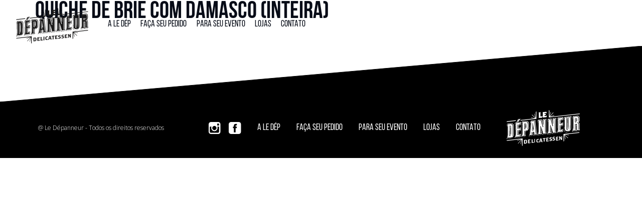

--- FILE ---
content_type: text/html; charset=UTF-8
request_url: https://ledep.com.br/produtos-ledep/quiche-de-brie-com-damasco-inteira/
body_size: 74112
content:
<!DOCTYPE html>
<html dir="ltr" lang="pt-BR"
	prefix="og: https://ogp.me/ns#" >
<head>
<meta charset="UTF-8">
<meta name="viewport" content="width=device-width, initial-scale=1">
<link rel="pingback" href="https://ledep.com.br/site/xmlrpc.php">
<title>Quiche de Brie com Damasco (Inteira) - Le Depanneur</title>

		<!-- All in One SEO 4.4.4 - aioseo.com -->
		<meta name="robots" content="max-image-preview:large" />
		<link rel="canonical" href="https://ledep.com.br/produtos-ledep/quiche-de-brie-com-damasco-inteira/" />
		<meta name="generator" content="All in One SEO (AIOSEO) 4.4.4" />
		<meta property="og:locale" content="pt_BR" />
		<meta property="og:site_name" content="Le Depanneur - Delicatessen" />
		<meta property="og:type" content="article" />
		<meta property="og:title" content="Quiche de Brie com Damasco (Inteira) - Le Depanneur" />
		<meta property="og:url" content="https://ledep.com.br/produtos-ledep/quiche-de-brie-com-damasco-inteira/" />
		<meta property="og:image" content="https://ledep.com.br/site/wp-content/uploads/2020/04/logo_depanneur.svg" />
		<meta property="og:image:secure_url" content="https://ledep.com.br/site/wp-content/uploads/2020/04/logo_depanneur.svg" />
		<meta property="og:image:width" content="219" />
		<meta property="og:image:height" content="107" />
		<meta property="article:published_time" content="2023-08-25T17:54:07+00:00" />
		<meta property="article:modified_time" content="2023-09-01T21:44:25+00:00" />
		<meta property="article:publisher" content="https://www.facebook.com/ledepanneurdelicatessen" />
		<meta name="twitter:card" content="summary" />
		<meta name="twitter:title" content="Quiche de Brie com Damasco (Inteira) - Le Depanneur" />
		<meta name="twitter:image" content="https://ledep.com.br/site/wp-content/uploads/2020/04/logo_depanneur.svg" />
		<script type="application/ld+json" class="aioseo-schema">
			{"@context":"https:\/\/schema.org","@graph":[{"@type":"BreadcrumbList","@id":"https:\/\/ledep.com.br\/produtos-ledep\/quiche-de-brie-com-damasco-inteira\/#breadcrumblist","itemListElement":[{"@type":"ListItem","@id":"https:\/\/ledep.com.br\/#listItem","position":1,"item":{"@type":"WebPage","@id":"https:\/\/ledep.com.br\/","name":"In\u00edcio","description":"Le Depanneur - Delicatessen","url":"https:\/\/ledep.com.br\/"},"nextItem":"https:\/\/ledep.com.br\/produtos-ledep\/quiche-de-brie-com-damasco-inteira\/#listItem"},{"@type":"ListItem","@id":"https:\/\/ledep.com.br\/produtos-ledep\/quiche-de-brie-com-damasco-inteira\/#listItem","position":2,"item":{"@type":"WebPage","@id":"https:\/\/ledep.com.br\/produtos-ledep\/quiche-de-brie-com-damasco-inteira\/","name":"Quiche de Brie com Damasco (Inteira)","url":"https:\/\/ledep.com.br\/produtos-ledep\/quiche-de-brie-com-damasco-inteira\/"},"previousItem":"https:\/\/ledep.com.br\/#listItem"}]},{"@type":"Organization","@id":"https:\/\/ledep.com.br\/#organization","name":"Le D\u00e9panneur","url":"https:\/\/ledep.com.br\/","logo":{"@type":"ImageObject","url":"https:\/\/ledep.com.br\/site\/wp-content\/uploads\/2020\/04\/logo_depanneur.svg","@id":"https:\/\/ledep.com.br\/#organizationLogo","width":219,"height":107},"image":{"@id":"https:\/\/ledep.com.br\/#organizationLogo"},"sameAs":["https:\/\/www.facebook.com\/ledepanneurdelicatessen","https:\/\/www.instagram.com\/le.depanneur"],"contactPoint":{"@type":"ContactPoint","telephone":"+552122456547","contactType":"Customer Support"}},{"@type":"Person","@id":"https:\/\/ledep.com.br\/author\/vm50\/#author","url":"https:\/\/ledep.com.br\/author\/vm50\/","name":"vm50","image":{"@type":"ImageObject","@id":"https:\/\/ledep.com.br\/produtos-ledep\/quiche-de-brie-com-damasco-inteira\/#authorImage","url":"https:\/\/secure.gravatar.com\/avatar\/e08fdf6caf45f02d48c96b55dcf074f8?s=96&d=mm&r=g","width":96,"height":96,"caption":"vm50"}},{"@type":"WebPage","@id":"https:\/\/ledep.com.br\/produtos-ledep\/quiche-de-brie-com-damasco-inteira\/#webpage","url":"https:\/\/ledep.com.br\/produtos-ledep\/quiche-de-brie-com-damasco-inteira\/","name":"Quiche de Brie com Damasco (Inteira) - Le Depanneur","inLanguage":"pt-BR","isPartOf":{"@id":"https:\/\/ledep.com.br\/#website"},"breadcrumb":{"@id":"https:\/\/ledep.com.br\/produtos-ledep\/quiche-de-brie-com-damasco-inteira\/#breadcrumblist"},"author":{"@id":"https:\/\/ledep.com.br\/author\/vm50\/#author"},"creator":{"@id":"https:\/\/ledep.com.br\/author\/vm50\/#author"},"image":{"@type":"ImageObject","url":"https:\/\/ledep.com.br\/site\/wp-content\/uploads\/2023\/08\/brie-com-damasco-scaled-1.jpg","@id":"https:\/\/ledep.com.br\/#mainImage","width":1707,"height":2560},"primaryImageOfPage":{"@id":"https:\/\/ledep.com.br\/produtos-ledep\/quiche-de-brie-com-damasco-inteira\/#mainImage"},"datePublished":"2023-08-25T17:54:07-03:00","dateModified":"2023-09-01T21:44:25-03:00"},{"@type":"WebSite","@id":"https:\/\/ledep.com.br\/#website","url":"https:\/\/ledep.com.br\/","name":"Le Depanneur","alternateName":"Padaria, Delicatessen e Bistr\u00f4, estamos aqui para trazer mais sabor e conforto para o seu dia.","description":"Delicatessen","inLanguage":"pt-BR","publisher":{"@id":"https:\/\/ledep.com.br\/#organization"}}]}
		</script>
		<!-- All in One SEO -->

<script type='application/javascript'>console.log('PixelYourSite PRO version 9.5.5');</script>
<link rel="alternate" type="application/rss+xml" title="Feed de comentários para Le Depanneur &raquo; Quiche de Brie com Damasco (Inteira)" href="https://ledep.com.br/produtos-ledep/quiche-de-brie-com-damasco-inteira/feed/" />
	<script>
		var elems = document.getElementsByName('add-to-cart');
		for (var i=0;i<elems.length;i+=1){
		  elems[i].style.display = 'none';
		}
	</script>
	<style>
		[name="add-to-cart"],
		.woocommerce-variation-add-to-cart button[type="submit"] {
		display: none!important;
		}
	</style>	
    <link rel='stylesheet' id='wp-block-library-css' href='https://ledep.com.br/site/wp-includes/css/dist/block-library/style.min.css?ver=6.3.7' type='text/css' media='all' />
<link rel='stylesheet' id='wc-blocks-style-css' href='https://ledep.com.br/site/wp-content/plugins/woocommerce/packages/woocommerce-blocks/build/wc-blocks.css?ver=10.6.6' type='text/css' media='all' />
<link rel='stylesheet' id='wc-blocks-style-active-filters-css' href='https://ledep.com.br/site/wp-content/plugins/woocommerce/packages/woocommerce-blocks/build/active-filters.css?ver=10.6.6' type='text/css' media='all' />
<link rel='stylesheet' id='wc-blocks-style-add-to-cart-form-css' href='https://ledep.com.br/site/wp-content/plugins/woocommerce/packages/woocommerce-blocks/build/add-to-cart-form.css?ver=10.6.6' type='text/css' media='all' />
<link rel='stylesheet' id='wc-blocks-packages-style-css' href='https://ledep.com.br/site/wp-content/plugins/woocommerce/packages/woocommerce-blocks/build/packages-style.css?ver=10.6.6' type='text/css' media='all' />
<link rel='stylesheet' id='wc-blocks-style-all-products-css' href='https://ledep.com.br/site/wp-content/plugins/woocommerce/packages/woocommerce-blocks/build/all-products.css?ver=10.6.6' type='text/css' media='all' />
<link rel='stylesheet' id='wc-blocks-style-all-reviews-css' href='https://ledep.com.br/site/wp-content/plugins/woocommerce/packages/woocommerce-blocks/build/all-reviews.css?ver=10.6.6' type='text/css' media='all' />
<link rel='stylesheet' id='wc-blocks-style-attribute-filter-css' href='https://ledep.com.br/site/wp-content/plugins/woocommerce/packages/woocommerce-blocks/build/attribute-filter.css?ver=10.6.6' type='text/css' media='all' />
<link rel='stylesheet' id='wc-blocks-style-breadcrumbs-css' href='https://ledep.com.br/site/wp-content/plugins/woocommerce/packages/woocommerce-blocks/build/breadcrumbs.css?ver=10.6.6' type='text/css' media='all' />
<link rel='stylesheet' id='wc-blocks-style-catalog-sorting-css' href='https://ledep.com.br/site/wp-content/plugins/woocommerce/packages/woocommerce-blocks/build/catalog-sorting.css?ver=10.6.6' type='text/css' media='all' />
<link rel='stylesheet' id='wc-blocks-style-customer-account-css' href='https://ledep.com.br/site/wp-content/plugins/woocommerce/packages/woocommerce-blocks/build/customer-account.css?ver=10.6.6' type='text/css' media='all' />
<link rel='stylesheet' id='wc-blocks-style-featured-category-css' href='https://ledep.com.br/site/wp-content/plugins/woocommerce/packages/woocommerce-blocks/build/featured-category.css?ver=10.6.6' type='text/css' media='all' />
<link rel='stylesheet' id='wc-blocks-style-featured-product-css' href='https://ledep.com.br/site/wp-content/plugins/woocommerce/packages/woocommerce-blocks/build/featured-product.css?ver=10.6.6' type='text/css' media='all' />
<link rel='stylesheet' id='wc-blocks-style-mini-cart-css' href='https://ledep.com.br/site/wp-content/plugins/woocommerce/packages/woocommerce-blocks/build/mini-cart.css?ver=10.6.6' type='text/css' media='all' />
<link rel='stylesheet' id='wc-blocks-style-price-filter-css' href='https://ledep.com.br/site/wp-content/plugins/woocommerce/packages/woocommerce-blocks/build/price-filter.css?ver=10.6.6' type='text/css' media='all' />
<link rel='stylesheet' id='wc-blocks-style-product-add-to-cart-css' href='https://ledep.com.br/site/wp-content/plugins/woocommerce/packages/woocommerce-blocks/build/product-add-to-cart.css?ver=10.6.6' type='text/css' media='all' />
<link rel='stylesheet' id='wc-blocks-style-product-button-css' href='https://ledep.com.br/site/wp-content/plugins/woocommerce/packages/woocommerce-blocks/build/product-button.css?ver=10.6.6' type='text/css' media='all' />
<link rel='stylesheet' id='wc-blocks-style-product-categories-css' href='https://ledep.com.br/site/wp-content/plugins/woocommerce/packages/woocommerce-blocks/build/product-categories.css?ver=10.6.6' type='text/css' media='all' />
<link rel='stylesheet' id='wc-blocks-style-product-image-css' href='https://ledep.com.br/site/wp-content/plugins/woocommerce/packages/woocommerce-blocks/build/product-image.css?ver=10.6.6' type='text/css' media='all' />
<link rel='stylesheet' id='wc-blocks-style-product-image-gallery-css' href='https://ledep.com.br/site/wp-content/plugins/woocommerce/packages/woocommerce-blocks/build/product-image-gallery.css?ver=10.6.6' type='text/css' media='all' />
<link rel='stylesheet' id='wc-blocks-style-product-query-css' href='https://ledep.com.br/site/wp-content/plugins/woocommerce/packages/woocommerce-blocks/build/product-query.css?ver=10.6.6' type='text/css' media='all' />
<link rel='stylesheet' id='wc-blocks-style-product-results-count-css' href='https://ledep.com.br/site/wp-content/plugins/woocommerce/packages/woocommerce-blocks/build/product-results-count.css?ver=10.6.6' type='text/css' media='all' />
<link rel='stylesheet' id='wc-blocks-style-product-reviews-css' href='https://ledep.com.br/site/wp-content/plugins/woocommerce/packages/woocommerce-blocks/build/product-reviews.css?ver=10.6.6' type='text/css' media='all' />
<link rel='stylesheet' id='wc-blocks-style-product-sale-badge-css' href='https://ledep.com.br/site/wp-content/plugins/woocommerce/packages/woocommerce-blocks/build/product-sale-badge.css?ver=10.6.6' type='text/css' media='all' />
<link rel='stylesheet' id='wc-blocks-style-product-search-css' href='https://ledep.com.br/site/wp-content/plugins/woocommerce/packages/woocommerce-blocks/build/product-search.css?ver=10.6.6' type='text/css' media='all' />
<link rel='stylesheet' id='wc-blocks-style-product-sku-css' href='https://ledep.com.br/site/wp-content/plugins/woocommerce/packages/woocommerce-blocks/build/product-sku.css?ver=10.6.6' type='text/css' media='all' />
<link rel='stylesheet' id='wc-blocks-style-product-stock-indicator-css' href='https://ledep.com.br/site/wp-content/plugins/woocommerce/packages/woocommerce-blocks/build/product-stock-indicator.css?ver=10.6.6' type='text/css' media='all' />
<link rel='stylesheet' id='wc-blocks-style-product-summary-css' href='https://ledep.com.br/site/wp-content/plugins/woocommerce/packages/woocommerce-blocks/build/product-summary.css?ver=10.6.6' type='text/css' media='all' />
<link rel='stylesheet' id='wc-blocks-style-product-title-css' href='https://ledep.com.br/site/wp-content/plugins/woocommerce/packages/woocommerce-blocks/build/product-title.css?ver=10.6.6' type='text/css' media='all' />
<link rel='stylesheet' id='wc-blocks-style-rating-filter-css' href='https://ledep.com.br/site/wp-content/plugins/woocommerce/packages/woocommerce-blocks/build/rating-filter.css?ver=10.6.6' type='text/css' media='all' />
<link rel='stylesheet' id='wc-blocks-style-reviews-by-category-css' href='https://ledep.com.br/site/wp-content/plugins/woocommerce/packages/woocommerce-blocks/build/reviews-by-category.css?ver=10.6.6' type='text/css' media='all' />
<link rel='stylesheet' id='wc-blocks-style-reviews-by-product-css' href='https://ledep.com.br/site/wp-content/plugins/woocommerce/packages/woocommerce-blocks/build/reviews-by-product.css?ver=10.6.6' type='text/css' media='all' />
<link rel='stylesheet' id='wc-blocks-style-product-details-css' href='https://ledep.com.br/site/wp-content/plugins/woocommerce/packages/woocommerce-blocks/build/product-details.css?ver=10.6.6' type='text/css' media='all' />
<link rel='stylesheet' id='wc-blocks-style-single-product-css' href='https://ledep.com.br/site/wp-content/plugins/woocommerce/packages/woocommerce-blocks/build/single-product.css?ver=10.6.6' type='text/css' media='all' />
<link rel='stylesheet' id='wc-blocks-style-stock-filter-css' href='https://ledep.com.br/site/wp-content/plugins/woocommerce/packages/woocommerce-blocks/build/stock-filter.css?ver=10.6.6' type='text/css' media='all' />
<link rel='stylesheet' id='wc-blocks-style-cart-css' href='https://ledep.com.br/site/wp-content/plugins/woocommerce/packages/woocommerce-blocks/build/cart.css?ver=10.6.6' type='text/css' media='all' />
<link rel='stylesheet' id='wc-blocks-style-checkout-css' href='https://ledep.com.br/site/wp-content/plugins/woocommerce/packages/woocommerce-blocks/build/checkout.css?ver=10.6.6' type='text/css' media='all' />
<link rel='stylesheet' id='wc-blocks-style-mini-cart-contents-css' href='https://ledep.com.br/site/wp-content/plugins/woocommerce/packages/woocommerce-blocks/build/mini-cart-contents.css?ver=10.6.6' type='text/css' media='all' />
<link rel='stylesheet' id='jet-engine-frontend-css' href='https://ledep.com.br/site/wp-content/plugins/jet-engine/assets/css/frontend.css?ver=3.2.4' type='text/css' media='all' />
<style id='classic-theme-styles-inline-css' type='text/css'>
/*! This file is auto-generated */
.wp-block-button__link{color:#fff;background-color:#32373c;border-radius:9999px;box-shadow:none;text-decoration:none;padding:calc(.667em + 2px) calc(1.333em + 2px);font-size:1.125em}.wp-block-file__button{background:#32373c;color:#fff;text-decoration:none}
</style>
<style id='global-styles-inline-css' type='text/css'>
body{--wp--preset--color--black: #000000;--wp--preset--color--cyan-bluish-gray: #abb8c3;--wp--preset--color--white: #ffffff;--wp--preset--color--pale-pink: #f78da7;--wp--preset--color--vivid-red: #cf2e2e;--wp--preset--color--luminous-vivid-orange: #ff6900;--wp--preset--color--luminous-vivid-amber: #fcb900;--wp--preset--color--light-green-cyan: #7bdcb5;--wp--preset--color--vivid-green-cyan: #00d084;--wp--preset--color--pale-cyan-blue: #8ed1fc;--wp--preset--color--vivid-cyan-blue: #0693e3;--wp--preset--color--vivid-purple: #9b51e0;--wp--preset--color--verde: #388e3c;--wp--preset--color--marrom: #987445;--wp--preset--color--branco: #fff;--wp--preset--color--cinza: #82858a;--wp--preset--color--cinza-escuro: #070c17;--wp--preset--color--preto: #000;--wp--preset--gradient--vivid-cyan-blue-to-vivid-purple: linear-gradient(135deg,rgba(6,147,227,1) 0%,rgb(155,81,224) 100%);--wp--preset--gradient--light-green-cyan-to-vivid-green-cyan: linear-gradient(135deg,rgb(122,220,180) 0%,rgb(0,208,130) 100%);--wp--preset--gradient--luminous-vivid-amber-to-luminous-vivid-orange: linear-gradient(135deg,rgba(252,185,0,1) 0%,rgba(255,105,0,1) 100%);--wp--preset--gradient--luminous-vivid-orange-to-vivid-red: linear-gradient(135deg,rgba(255,105,0,1) 0%,rgb(207,46,46) 100%);--wp--preset--gradient--very-light-gray-to-cyan-bluish-gray: linear-gradient(135deg,rgb(238,238,238) 0%,rgb(169,184,195) 100%);--wp--preset--gradient--cool-to-warm-spectrum: linear-gradient(135deg,rgb(74,234,220) 0%,rgb(151,120,209) 20%,rgb(207,42,186) 40%,rgb(238,44,130) 60%,rgb(251,105,98) 80%,rgb(254,248,76) 100%);--wp--preset--gradient--blush-light-purple: linear-gradient(135deg,rgb(255,206,236) 0%,rgb(152,150,240) 100%);--wp--preset--gradient--blush-bordeaux: linear-gradient(135deg,rgb(254,205,165) 0%,rgb(254,45,45) 50%,rgb(107,0,62) 100%);--wp--preset--gradient--luminous-dusk: linear-gradient(135deg,rgb(255,203,112) 0%,rgb(199,81,192) 50%,rgb(65,88,208) 100%);--wp--preset--gradient--pale-ocean: linear-gradient(135deg,rgb(255,245,203) 0%,rgb(182,227,212) 50%,rgb(51,167,181) 100%);--wp--preset--gradient--electric-grass: linear-gradient(135deg,rgb(202,248,128) 0%,rgb(113,206,126) 100%);--wp--preset--gradient--midnight: linear-gradient(135deg,rgb(2,3,129) 0%,rgb(40,116,252) 100%);--wp--preset--font-size--small: 13px;--wp--preset--font-size--medium: 20px;--wp--preset--font-size--large: 36px;--wp--preset--font-size--x-large: 42px;--wp--preset--spacing--20: 0.44rem;--wp--preset--spacing--30: 0.67rem;--wp--preset--spacing--40: 1rem;--wp--preset--spacing--50: 1.5rem;--wp--preset--spacing--60: 2.25rem;--wp--preset--spacing--70: 3.38rem;--wp--preset--spacing--80: 5.06rem;--wp--preset--shadow--natural: 6px 6px 9px rgba(0, 0, 0, 0.2);--wp--preset--shadow--deep: 12px 12px 50px rgba(0, 0, 0, 0.4);--wp--preset--shadow--sharp: 6px 6px 0px rgba(0, 0, 0, 0.2);--wp--preset--shadow--outlined: 6px 6px 0px -3px rgba(255, 255, 255, 1), 6px 6px rgba(0, 0, 0, 1);--wp--preset--shadow--crisp: 6px 6px 0px rgba(0, 0, 0, 1);}:where(.is-layout-flex){gap: 0.5em;}:where(.is-layout-grid){gap: 0.5em;}body .is-layout-flow > .alignleft{float: left;margin-inline-start: 0;margin-inline-end: 2em;}body .is-layout-flow > .alignright{float: right;margin-inline-start: 2em;margin-inline-end: 0;}body .is-layout-flow > .aligncenter{margin-left: auto !important;margin-right: auto !important;}body .is-layout-constrained > .alignleft{float: left;margin-inline-start: 0;margin-inline-end: 2em;}body .is-layout-constrained > .alignright{float: right;margin-inline-start: 2em;margin-inline-end: 0;}body .is-layout-constrained > .aligncenter{margin-left: auto !important;margin-right: auto !important;}body .is-layout-constrained > :where(:not(.alignleft):not(.alignright):not(.alignfull)){max-width: var(--wp--style--global--content-size);margin-left: auto !important;margin-right: auto !important;}body .is-layout-constrained > .alignwide{max-width: var(--wp--style--global--wide-size);}body .is-layout-flex{display: flex;}body .is-layout-flex{flex-wrap: wrap;align-items: center;}body .is-layout-flex > *{margin: 0;}body .is-layout-grid{display: grid;}body .is-layout-grid > *{margin: 0;}:where(.wp-block-columns.is-layout-flex){gap: 2em;}:where(.wp-block-columns.is-layout-grid){gap: 2em;}:where(.wp-block-post-template.is-layout-flex){gap: 1.25em;}:where(.wp-block-post-template.is-layout-grid){gap: 1.25em;}.has-black-color{color: var(--wp--preset--color--black) !important;}.has-cyan-bluish-gray-color{color: var(--wp--preset--color--cyan-bluish-gray) !important;}.has-white-color{color: var(--wp--preset--color--white) !important;}.has-pale-pink-color{color: var(--wp--preset--color--pale-pink) !important;}.has-vivid-red-color{color: var(--wp--preset--color--vivid-red) !important;}.has-luminous-vivid-orange-color{color: var(--wp--preset--color--luminous-vivid-orange) !important;}.has-luminous-vivid-amber-color{color: var(--wp--preset--color--luminous-vivid-amber) !important;}.has-light-green-cyan-color{color: var(--wp--preset--color--light-green-cyan) !important;}.has-vivid-green-cyan-color{color: var(--wp--preset--color--vivid-green-cyan) !important;}.has-pale-cyan-blue-color{color: var(--wp--preset--color--pale-cyan-blue) !important;}.has-vivid-cyan-blue-color{color: var(--wp--preset--color--vivid-cyan-blue) !important;}.has-vivid-purple-color{color: var(--wp--preset--color--vivid-purple) !important;}.has-black-background-color{background-color: var(--wp--preset--color--black) !important;}.has-cyan-bluish-gray-background-color{background-color: var(--wp--preset--color--cyan-bluish-gray) !important;}.has-white-background-color{background-color: var(--wp--preset--color--white) !important;}.has-pale-pink-background-color{background-color: var(--wp--preset--color--pale-pink) !important;}.has-vivid-red-background-color{background-color: var(--wp--preset--color--vivid-red) !important;}.has-luminous-vivid-orange-background-color{background-color: var(--wp--preset--color--luminous-vivid-orange) !important;}.has-luminous-vivid-amber-background-color{background-color: var(--wp--preset--color--luminous-vivid-amber) !important;}.has-light-green-cyan-background-color{background-color: var(--wp--preset--color--light-green-cyan) !important;}.has-vivid-green-cyan-background-color{background-color: var(--wp--preset--color--vivid-green-cyan) !important;}.has-pale-cyan-blue-background-color{background-color: var(--wp--preset--color--pale-cyan-blue) !important;}.has-vivid-cyan-blue-background-color{background-color: var(--wp--preset--color--vivid-cyan-blue) !important;}.has-vivid-purple-background-color{background-color: var(--wp--preset--color--vivid-purple) !important;}.has-black-border-color{border-color: var(--wp--preset--color--black) !important;}.has-cyan-bluish-gray-border-color{border-color: var(--wp--preset--color--cyan-bluish-gray) !important;}.has-white-border-color{border-color: var(--wp--preset--color--white) !important;}.has-pale-pink-border-color{border-color: var(--wp--preset--color--pale-pink) !important;}.has-vivid-red-border-color{border-color: var(--wp--preset--color--vivid-red) !important;}.has-luminous-vivid-orange-border-color{border-color: var(--wp--preset--color--luminous-vivid-orange) !important;}.has-luminous-vivid-amber-border-color{border-color: var(--wp--preset--color--luminous-vivid-amber) !important;}.has-light-green-cyan-border-color{border-color: var(--wp--preset--color--light-green-cyan) !important;}.has-vivid-green-cyan-border-color{border-color: var(--wp--preset--color--vivid-green-cyan) !important;}.has-pale-cyan-blue-border-color{border-color: var(--wp--preset--color--pale-cyan-blue) !important;}.has-vivid-cyan-blue-border-color{border-color: var(--wp--preset--color--vivid-cyan-blue) !important;}.has-vivid-purple-border-color{border-color: var(--wp--preset--color--vivid-purple) !important;}.has-vivid-cyan-blue-to-vivid-purple-gradient-background{background: var(--wp--preset--gradient--vivid-cyan-blue-to-vivid-purple) !important;}.has-light-green-cyan-to-vivid-green-cyan-gradient-background{background: var(--wp--preset--gradient--light-green-cyan-to-vivid-green-cyan) !important;}.has-luminous-vivid-amber-to-luminous-vivid-orange-gradient-background{background: var(--wp--preset--gradient--luminous-vivid-amber-to-luminous-vivid-orange) !important;}.has-luminous-vivid-orange-to-vivid-red-gradient-background{background: var(--wp--preset--gradient--luminous-vivid-orange-to-vivid-red) !important;}.has-very-light-gray-to-cyan-bluish-gray-gradient-background{background: var(--wp--preset--gradient--very-light-gray-to-cyan-bluish-gray) !important;}.has-cool-to-warm-spectrum-gradient-background{background: var(--wp--preset--gradient--cool-to-warm-spectrum) !important;}.has-blush-light-purple-gradient-background{background: var(--wp--preset--gradient--blush-light-purple) !important;}.has-blush-bordeaux-gradient-background{background: var(--wp--preset--gradient--blush-bordeaux) !important;}.has-luminous-dusk-gradient-background{background: var(--wp--preset--gradient--luminous-dusk) !important;}.has-pale-ocean-gradient-background{background: var(--wp--preset--gradient--pale-ocean) !important;}.has-electric-grass-gradient-background{background: var(--wp--preset--gradient--electric-grass) !important;}.has-midnight-gradient-background{background: var(--wp--preset--gradient--midnight) !important;}.has-small-font-size{font-size: var(--wp--preset--font-size--small) !important;}.has-medium-font-size{font-size: var(--wp--preset--font-size--medium) !important;}.has-large-font-size{font-size: var(--wp--preset--font-size--large) !important;}.has-x-large-font-size{font-size: var(--wp--preset--font-size--x-large) !important;}
.wp-block-navigation a:where(:not(.wp-element-button)){color: inherit;}
:where(.wp-block-post-template.is-layout-flex){gap: 1.25em;}:where(.wp-block-post-template.is-layout-grid){gap: 1.25em;}
:where(.wp-block-columns.is-layout-flex){gap: 2em;}:where(.wp-block-columns.is-layout-grid){gap: 2em;}
.wp-block-pullquote{font-size: 1.5em;line-height: 1.6;}
</style>
<link rel='stylesheet' id='contact-form-7-css' href='https://ledep.com.br/site/wp-content/plugins/contact-form-7/includes/css/styles.css?ver=5.2.2' type='text/css' media='all' />
<link rel='stylesheet' id='woocommerce-layout-css' href='https://ledep.com.br/site/wp-content/plugins/woocommerce/assets/css/woocommerce-layout.css?ver=8.0.3' type='text/css' media='all' />
<link rel='stylesheet' id='woocommerce-smallscreen-css' href='https://ledep.com.br/site/wp-content/plugins/woocommerce/assets/css/woocommerce-smallscreen.css?ver=8.0.3' type='text/css' media='only screen and (max-width: 768px)' />
<link rel='stylesheet' id='woocommerce-general-css' href='https://ledep.com.br/site/wp-content/plugins/woocommerce/assets/css/woocommerce.css?ver=8.0.3' type='text/css' media='all' />
<style id='woocommerce-inline-inline-css' type='text/css'>
.woocommerce form .form-row .required { visibility: visible; }
</style>
<link rel='stylesheet' id='wa_order_style-css' href='https://ledep.com.br/site/wp-content/plugins/oneclick-whatsapp-order/assets/css/main-style.css?ver=6.3.7' type='text/css' media='all' />
<link rel='stylesheet' id='normalize-css' href='https://ledep.com.br/site/wp-content/themes/ledep/css/normalize.css?ver=1.1.0' type='text/css' media='all' />
<link rel='stylesheet' id='bootstrap-css' href='https://ledep.com.br/site/wp-content/themes/ledep/css/bootstrap-grid.css?ver=1.1.0' type='text/css' media='all' />
<link rel='stylesheet' id='carrossel-css' href='https://ledep.com.br/site/wp-content/themes/ledep/css/slick.css?ver=1.1.0' type='text/css' media='all' />
<link rel='stylesheet' id='carrossel-tema-css' href='https://ledep.com.br/site/wp-content/themes/ledep/css/slick-theme.css?ver=1.1.0' type='text/css' media='all' />
<link rel='stylesheet' id='aos-css' href='https://ledep.com.br/site/wp-content/themes/ledep/css/aos.css?ver=1.1.0' type='text/css' media='all' />
<link rel='stylesheet' id='vm50-style-1.4.21-css' href='https://ledep.com.br/site/wp-content/themes/ledep/style.css?ver=1.4.21' type='text/css' media='all' />
<link rel='stylesheet' id='elementor-lazyload-css' href='https://ledep.com.br/site/wp-content/plugins/elementor/assets/css/modules/lazyload/frontend.min.css?ver=3.15.3' type='text/css' media='all' />
<link rel='stylesheet' id='elementor-icons-css' href='https://ledep.com.br/site/wp-content/plugins/elementor/assets/lib/eicons/css/elementor-icons.min.css?ver=5.21.0' type='text/css' media='all' />
<link rel='stylesheet' id='elementor-frontend-css' href='https://ledep.com.br/site/wp-content/plugins/elementor/assets/css/frontend-lite.min.css?ver=3.15.3' type='text/css' media='all' />
<link rel='stylesheet' id='swiper-css' href='https://ledep.com.br/site/wp-content/plugins/elementor/assets/lib/swiper/v8/css/swiper.min.css?ver=8.4.5' type='text/css' media='all' />
<link rel='stylesheet' id='elementor-post-968-css' href='https://ledep.com.br/site/wp-content/uploads/elementor/css/post-968.css?ver=1693438078' type='text/css' media='all' />
<link rel='stylesheet' id='elementor-pro-css' href='https://ledep.com.br/site/wp-content/plugins/elementor-pro/assets/css/frontend-lite.min.css?ver=3.15.1' type='text/css' media='all' />
<link rel='stylesheet' id='elementor-global-css' href='https://ledep.com.br/site/wp-content/uploads/elementor/css/global.css?ver=1693441936' type='text/css' media='all' />
<link rel='stylesheet' id='wws-public-style-css' href='https://ledep.com.br/site/wp-content/plugins/wordpress-whatsapp-support/assets/css/wws-public-style.css?ver=2.4.1' type='text/css' media='all' />
<style id='wws-public-style-inline-css' type='text/css'>
.wws--bg-color {
			background-color: #22c15e;
		}.wws--text-color {
				color: #ffffff;
		}.wws-popup__open-btn {
				padding: 8px 20px;
				border-radius: 20px;
				display: inline-block;
				margin-top: 15px;
				cursor: pointer;
			}.wws-popup-container--position {
					right: 12px;
					bottom: 12px;
				}
				.wws-popup__open-btn { float: right; }
				.wws-gradient--position {
				  bottom: 0;
				  right: 0;
				  background: radial-gradient(ellipse at bottom right, rgba(29, 39, 54, 0.2) 0, rgba(29, 39, 54, 0) 72%);
				}@media( max-width: 720px ) {
				.wws-popup__open-btn {
					padding: 0 !important;
					width: 60px !important;
					height: 60px !important;
					border-radius: 50% !important;
					display: flex !important;
					justify-content: center !important;
					align-items: center !important;
					font-size: 30px !important;
				}
				.wws-popup__open-btn > svg {
					padding-right: 0;
					width: 30px;
					height: 30px;
				}
				.wws-popup__open-btn span { display: none; }
			}
</style>
<link rel='stylesheet' id='wws-public-template-css' href='https://ledep.com.br/site/wp-content/plugins/wordpress-whatsapp-support/assets/css/wws-public-template-4.css?ver=2.4.1' type='text/css' media='all' />
<link rel='stylesheet' id='google-fonts-1-css' href='https://fonts.googleapis.com/css?family=Roboto%3A100%2C100italic%2C200%2C200italic%2C300%2C300italic%2C400%2C400italic%2C500%2C500italic%2C600%2C600italic%2C700%2C700italic%2C800%2C800italic%2C900%2C900italic%7CRoboto+Slab%3A100%2C100italic%2C200%2C200italic%2C300%2C300italic%2C400%2C400italic%2C500%2C500italic%2C600%2C600italic%2C700%2C700italic%2C800%2C800italic%2C900%2C900italic&#038;display=swap&#038;ver=6.3.7' type='text/css' media='all' />
<link rel="preconnect" href="https://fonts.gstatic.com/" crossorigin><script type='text/javascript' src='https://ledep.com.br/site/wp-includes/js/jquery/jquery.min.js?ver=3.7.0' id='jquery-core-js'></script>
<script type='text/javascript' src='https://ledep.com.br/site/wp-includes/js/jquery/jquery-migrate.min.js?ver=3.4.1' id='jquery-migrate-js'></script>
<script type='text/javascript' src='https://ledep.com.br/site/wp-content/plugins/pixelyoursite-pro/dist/scripts/js.cookie-2.1.3.min.js?ver=2.1.3' id='js-cookie-pys-js'></script>
<script type='text/javascript' src='https://ledep.com.br/site/wp-content/plugins/pixelyoursite-pro/dist/scripts/jquery.bind-first-0.2.3.min.js?ver=6.3.7' id='jquery-bind-first-js'></script>
<script type='text/javascript' src='https://ledep.com.br/site/wp-content/plugins/pixelyoursite-pro/dist/scripts/vimeo.min.js?ver=6.3.7' id='vimeo-js'></script>
<script type='text/javascript' id='pys-js-extra'>
/* <![CDATA[ */
var pysOptions = {"staticEvents":{"facebook":{"init_event":[{"delay":0,"type":"static","name":"PageView","eventID":"c46b7877-0a98-4d01-bc27-ff0673481a8e","pixelIds":["807808337603657"],"params":{"page_title":"Quiche de Brie com Damasco (Inteira)","post_type":"produtos-ledep","post_id":1332,"plugin":"PixelYourSite","event_url":"ledep.com.br\/produtos-ledep\/quiche-de-brie-com-damasco-inteira\/","user_role":"guest"},"e_id":"init_event","ids":[],"hasTimeWindow":false,"timeWindow":0,"woo_order":"","edd_order":""}]}},"dynamicEvents":{"automatic_event_internal_link":{"facebook":{"delay":0,"type":"dyn","name":"InternalClick","eventID":"722badfc-971d-4989-8990-edb04d3aa2d1","pixelIds":["807808337603657"],"params":{"page_title":"Quiche de Brie com Damasco (Inteira)","post_type":"produtos-ledep","post_id":1332,"plugin":"PixelYourSite","event_url":"ledep.com.br\/produtos-ledep\/quiche-de-brie-com-damasco-inteira\/","user_role":"guest"},"e_id":"automatic_event_internal_link","ids":[],"hasTimeWindow":false,"timeWindow":0,"woo_order":"","edd_order":""},"ga":{"delay":0,"type":"dyn","name":"InternalClick","trackingIds":["G-7MRJW9G1H4"],"params":{"non_interaction":false,"page_title":"Quiche de Brie com Damasco (Inteira)","post_type":"produtos-ledep","post_id":1332,"plugin":"PixelYourSite","event_url":"ledep.com.br\/produtos-ledep\/quiche-de-brie-com-damasco-inteira\/","user_role":"guest"},"e_id":"automatic_event_internal_link","ids":[],"hasTimeWindow":false,"timeWindow":0,"eventID":"","woo_order":"","edd_order":""},"google_ads":{"delay":0,"type":"dyn","name":"InternalClick","conversion_ids":["AW-395198270"],"params":{"page_title":"Quiche de Brie com Damasco (Inteira)","post_type":"produtos-ledep","post_id":1332,"plugin":"PixelYourSite","event_url":"ledep.com.br\/produtos-ledep\/quiche-de-brie-com-damasco-inteira\/","user_role":"guest"},"e_id":"automatic_event_internal_link","ids":[],"hasTimeWindow":false,"timeWindow":0,"eventID":"","woo_order":"","edd_order":""}},"automatic_event_outbound_link":{"facebook":{"delay":0,"type":"dyn","name":"OutboundClick","eventID":"10cb9e73-c2fe-4644-a560-15642b1fa531","pixelIds":["807808337603657"],"params":{"page_title":"Quiche de Brie com Damasco (Inteira)","post_type":"produtos-ledep","post_id":1332,"plugin":"PixelYourSite","event_url":"ledep.com.br\/produtos-ledep\/quiche-de-brie-com-damasco-inteira\/","user_role":"guest"},"e_id":"automatic_event_outbound_link","ids":[],"hasTimeWindow":false,"timeWindow":0,"woo_order":"","edd_order":""},"ga":{"delay":0,"type":"dyn","name":"OutboundClick","trackingIds":["G-7MRJW9G1H4"],"params":{"non_interaction":false,"page_title":"Quiche de Brie com Damasco (Inteira)","post_type":"produtos-ledep","post_id":1332,"plugin":"PixelYourSite","event_url":"ledep.com.br\/produtos-ledep\/quiche-de-brie-com-damasco-inteira\/","user_role":"guest"},"e_id":"automatic_event_outbound_link","ids":[],"hasTimeWindow":false,"timeWindow":0,"eventID":"","woo_order":"","edd_order":""},"google_ads":{"delay":0,"type":"dyn","name":"OutboundClick","conversion_ids":["AW-395198270"],"params":{"page_title":"Quiche de Brie com Damasco (Inteira)","post_type":"produtos-ledep","post_id":1332,"plugin":"PixelYourSite","event_url":"ledep.com.br\/produtos-ledep\/quiche-de-brie-com-damasco-inteira\/","user_role":"guest"},"e_id":"automatic_event_outbound_link","ids":[],"hasTimeWindow":false,"timeWindow":0,"eventID":"","woo_order":"","edd_order":""}},"automatic_event_video":{"facebook":{"delay":0,"type":"dyn","name":"WatchVideo","eventID":"0ce947db-a3aa-4e1d-8920-4b64ba905ec7","pixelIds":["807808337603657"],"params":{"page_title":"Quiche de Brie com Damasco (Inteira)","post_type":"produtos-ledep","post_id":1332,"plugin":"PixelYourSite","event_url":"ledep.com.br\/produtos-ledep\/quiche-de-brie-com-damasco-inteira\/","user_role":"guest"},"e_id":"automatic_event_video","ids":[],"hasTimeWindow":false,"timeWindow":0,"woo_order":"","edd_order":""},"ga":{"delay":0,"type":"dyn","name":"WatchVideo","youtube_disabled":false,"trackingIds":["G-7MRJW9G1H4"],"params":{"non_interaction":false,"page_title":"Quiche de Brie com Damasco (Inteira)","post_type":"produtos-ledep","post_id":1332,"plugin":"PixelYourSite","event_url":"ledep.com.br\/produtos-ledep\/quiche-de-brie-com-damasco-inteira\/","user_role":"guest"},"e_id":"automatic_event_video","ids":[],"hasTimeWindow":false,"timeWindow":0,"eventID":"","woo_order":"","edd_order":""},"google_ads":{"delay":0,"type":"dyn","name":"WatchVideo","conversion_ids":["AW-395198270"],"params":{"page_title":"Quiche de Brie com Damasco (Inteira)","post_type":"produtos-ledep","post_id":1332,"plugin":"PixelYourSite","event_url":"ledep.com.br\/produtos-ledep\/quiche-de-brie-com-damasco-inteira\/","user_role":"guest"},"e_id":"automatic_event_video","ids":[],"hasTimeWindow":false,"timeWindow":0,"eventID":"","woo_order":"","edd_order":""}},"automatic_event_tel_link":{"facebook":{"delay":0,"type":"dyn","name":"TelClick","eventID":"9fc2c706-7085-429f-9a85-0c3c9bbfcad5","pixelIds":["807808337603657"],"params":{"page_title":"Quiche de Brie com Damasco (Inteira)","post_type":"produtos-ledep","post_id":1332,"plugin":"PixelYourSite","event_url":"ledep.com.br\/produtos-ledep\/quiche-de-brie-com-damasco-inteira\/","user_role":"guest"},"e_id":"automatic_event_tel_link","ids":[],"hasTimeWindow":false,"timeWindow":0,"woo_order":"","edd_order":""},"ga":{"delay":0,"type":"dyn","name":"TelClick","trackingIds":["G-7MRJW9G1H4"],"params":{"non_interaction":false,"page_title":"Quiche de Brie com Damasco (Inteira)","post_type":"produtos-ledep","post_id":1332,"plugin":"PixelYourSite","event_url":"ledep.com.br\/produtos-ledep\/quiche-de-brie-com-damasco-inteira\/","user_role":"guest"},"e_id":"automatic_event_tel_link","ids":[],"hasTimeWindow":false,"timeWindow":0,"eventID":"","woo_order":"","edd_order":""},"google_ads":{"delay":0,"type":"dyn","name":"TelClick","conversion_ids":["AW-395198270"],"params":{"page_title":"Quiche de Brie com Damasco (Inteira)","post_type":"produtos-ledep","post_id":1332,"plugin":"PixelYourSite","event_url":"ledep.com.br\/produtos-ledep\/quiche-de-brie-com-damasco-inteira\/","user_role":"guest"},"e_id":"automatic_event_tel_link","ids":[],"hasTimeWindow":false,"timeWindow":0,"eventID":"","woo_order":"","edd_order":""}},"automatic_event_email_link":{"facebook":{"delay":0,"type":"dyn","name":"EmailClick","eventID":"f5f56d08-7abc-43a4-84dc-ea19a07a67f2","pixelIds":["807808337603657"],"params":{"page_title":"Quiche de Brie com Damasco (Inteira)","post_type":"produtos-ledep","post_id":1332,"plugin":"PixelYourSite","event_url":"ledep.com.br\/produtos-ledep\/quiche-de-brie-com-damasco-inteira\/","user_role":"guest"},"e_id":"automatic_event_email_link","ids":[],"hasTimeWindow":false,"timeWindow":0,"woo_order":"","edd_order":""},"ga":{"delay":0,"type":"dyn","name":"EmailClick","trackingIds":["G-7MRJW9G1H4"],"params":{"non_interaction":false,"page_title":"Quiche de Brie com Damasco (Inteira)","post_type":"produtos-ledep","post_id":1332,"plugin":"PixelYourSite","event_url":"ledep.com.br\/produtos-ledep\/quiche-de-brie-com-damasco-inteira\/","user_role":"guest"},"e_id":"automatic_event_email_link","ids":[],"hasTimeWindow":false,"timeWindow":0,"eventID":"","woo_order":"","edd_order":""},"google_ads":{"delay":0,"type":"dyn","name":"EmailClick","conversion_ids":["AW-395198270"],"params":{"page_title":"Quiche de Brie com Damasco (Inteira)","post_type":"produtos-ledep","post_id":1332,"plugin":"PixelYourSite","event_url":"ledep.com.br\/produtos-ledep\/quiche-de-brie-com-damasco-inteira\/","user_role":"guest"},"e_id":"automatic_event_email_link","ids":[],"hasTimeWindow":false,"timeWindow":0,"eventID":"","woo_order":"","edd_order":""}},"automatic_event_form":{"facebook":{"delay":0,"type":"dyn","name":"Form","eventID":"06aa8bc8-a1f7-4120-b80f-6bf62b5bf874","pixelIds":["807808337603657"],"params":{"page_title":"Quiche de Brie com Damasco (Inteira)","post_type":"produtos-ledep","post_id":1332,"plugin":"PixelYourSite","event_url":"ledep.com.br\/produtos-ledep\/quiche-de-brie-com-damasco-inteira\/","user_role":"guest"},"e_id":"automatic_event_form","ids":[],"hasTimeWindow":false,"timeWindow":0,"woo_order":"","edd_order":""},"ga":{"delay":0,"type":"dyn","name":"Form","trackingIds":["G-7MRJW9G1H4"],"params":{"non_interaction":false,"page_title":"Quiche de Brie com Damasco (Inteira)","post_type":"produtos-ledep","post_id":1332,"plugin":"PixelYourSite","event_url":"ledep.com.br\/produtos-ledep\/quiche-de-brie-com-damasco-inteira\/","user_role":"guest"},"e_id":"automatic_event_form","ids":[],"hasTimeWindow":false,"timeWindow":0,"eventID":"","woo_order":"","edd_order":""},"google_ads":{"delay":0,"type":"dyn","name":"Form","conversion_ids":["AW-395198270"],"params":{"page_title":"Quiche de Brie com Damasco (Inteira)","post_type":"produtos-ledep","post_id":1332,"plugin":"PixelYourSite","event_url":"ledep.com.br\/produtos-ledep\/quiche-de-brie-com-damasco-inteira\/","user_role":"guest"},"e_id":"automatic_event_form","ids":[],"hasTimeWindow":false,"timeWindow":0,"eventID":"","woo_order":"","edd_order":""}},"automatic_event_download":{"facebook":{"delay":0,"type":"dyn","name":"Download","extensions":["","doc","exe","js","pdf","ppt","tgz","zip","xls"],"eventID":"6d69feb3-267d-4788-ac29-c0b634826380","pixelIds":["807808337603657"],"params":{"page_title":"Quiche de Brie com Damasco (Inteira)","post_type":"produtos-ledep","post_id":1332,"plugin":"PixelYourSite","event_url":"ledep.com.br\/produtos-ledep\/quiche-de-brie-com-damasco-inteira\/","user_role":"guest"},"e_id":"automatic_event_download","ids":[],"hasTimeWindow":false,"timeWindow":0,"woo_order":"","edd_order":""},"ga":{"delay":0,"type":"dyn","name":"Download","extensions":["","doc","exe","js","pdf","ppt","tgz","zip","xls"],"trackingIds":["G-7MRJW9G1H4"],"params":{"non_interaction":false,"page_title":"Quiche de Brie com Damasco (Inteira)","post_type":"produtos-ledep","post_id":1332,"plugin":"PixelYourSite","event_url":"ledep.com.br\/produtos-ledep\/quiche-de-brie-com-damasco-inteira\/","user_role":"guest"},"e_id":"automatic_event_download","ids":[],"hasTimeWindow":false,"timeWindow":0,"eventID":"","woo_order":"","edd_order":""},"google_ads":{"delay":0,"type":"dyn","name":"Download","extensions":["","doc","exe","js","pdf","ppt","tgz","zip","xls"],"conversion_ids":["AW-395198270"],"params":{"page_title":"Quiche de Brie com Damasco (Inteira)","post_type":"produtos-ledep","post_id":1332,"plugin":"PixelYourSite","event_url":"ledep.com.br\/produtos-ledep\/quiche-de-brie-com-damasco-inteira\/","user_role":"guest"},"e_id":"automatic_event_download","ids":[],"hasTimeWindow":false,"timeWindow":0,"eventID":"","woo_order":"","edd_order":""}},"automatic_event_comment":{"facebook":{"delay":0,"type":"dyn","name":"Comment","eventID":"3da76c60-2905-447e-b48c-7356fb604131","pixelIds":["807808337603657"],"params":{"page_title":"Quiche de Brie com Damasco (Inteira)","post_type":"produtos-ledep","post_id":1332,"plugin":"PixelYourSite","event_url":"ledep.com.br\/produtos-ledep\/quiche-de-brie-com-damasco-inteira\/","user_role":"guest"},"e_id":"automatic_event_comment","ids":[],"hasTimeWindow":false,"timeWindow":0,"woo_order":"","edd_order":""},"ga":{"delay":0,"type":"dyn","name":"Comment","trackingIds":["G-7MRJW9G1H4"],"params":{"non_interaction":false,"page_title":"Quiche de Brie com Damasco (Inteira)","post_type":"produtos-ledep","post_id":1332,"plugin":"PixelYourSite","event_url":"ledep.com.br\/produtos-ledep\/quiche-de-brie-com-damasco-inteira\/","user_role":"guest"},"e_id":"automatic_event_comment","ids":[],"hasTimeWindow":false,"timeWindow":0,"eventID":"","woo_order":"","edd_order":""},"google_ads":{"delay":0,"type":"dyn","name":"Comment","conversion_ids":["AW-395198270"],"params":{"page_title":"Quiche de Brie com Damasco (Inteira)","post_type":"produtos-ledep","post_id":1332,"plugin":"PixelYourSite","event_url":"ledep.com.br\/produtos-ledep\/quiche-de-brie-com-damasco-inteira\/","user_role":"guest"},"e_id":"automatic_event_comment","ids":[],"hasTimeWindow":false,"timeWindow":0,"eventID":"","woo_order":"","edd_order":""}},"automatic_event_adsense":{"facebook":{"delay":0,"type":"dyn","name":"AdSense","eventID":"a09999b0-0bcd-4028-9068-91695999d971","pixelIds":["807808337603657"],"params":{"page_title":"Quiche de Brie com Damasco (Inteira)","post_type":"produtos-ledep","post_id":1332,"plugin":"PixelYourSite","event_url":"ledep.com.br\/produtos-ledep\/quiche-de-brie-com-damasco-inteira\/","user_role":"guest"},"e_id":"automatic_event_adsense","ids":[],"hasTimeWindow":false,"timeWindow":0,"woo_order":"","edd_order":""},"ga":{"delay":0,"type":"dyn","name":"AdSense","trackingIds":["G-7MRJW9G1H4"],"params":{"non_interaction":false,"page_title":"Quiche de Brie com Damasco (Inteira)","post_type":"produtos-ledep","post_id":1332,"plugin":"PixelYourSite","event_url":"ledep.com.br\/produtos-ledep\/quiche-de-brie-com-damasco-inteira\/","user_role":"guest"},"e_id":"automatic_event_adsense","ids":[],"hasTimeWindow":false,"timeWindow":0,"eventID":"","woo_order":"","edd_order":""},"google_ads":{"delay":0,"type":"dyn","name":"AdSense","conversion_ids":["AW-395198270"],"params":{"page_title":"Quiche de Brie com Damasco (Inteira)","post_type":"produtos-ledep","post_id":1332,"plugin":"PixelYourSite","event_url":"ledep.com.br\/produtos-ledep\/quiche-de-brie-com-damasco-inteira\/","user_role":"guest"},"e_id":"automatic_event_adsense","ids":[],"hasTimeWindow":false,"timeWindow":0,"eventID":"","woo_order":"","edd_order":""}},"automatic_event_scroll":{"facebook":{"delay":0,"type":"dyn","name":"PageScroll","scroll_percent":30,"eventID":"1e9a60f5-3239-4951-9587-37a38c4ec7b1","pixelIds":["807808337603657"],"params":{"page_title":"Quiche de Brie com Damasco (Inteira)","post_type":"produtos-ledep","post_id":1332,"plugin":"PixelYourSite","event_url":"ledep.com.br\/produtos-ledep\/quiche-de-brie-com-damasco-inteira\/","user_role":"guest"},"e_id":"automatic_event_scroll","ids":[],"hasTimeWindow":false,"timeWindow":0,"woo_order":"","edd_order":""},"ga":{"delay":0,"type":"dyn","name":"PageScroll","scroll_percent":30,"trackingIds":["G-7MRJW9G1H4"],"params":{"non_interaction":false,"page_title":"Quiche de Brie com Damasco (Inteira)","post_type":"produtos-ledep","post_id":1332,"plugin":"PixelYourSite","event_url":"ledep.com.br\/produtos-ledep\/quiche-de-brie-com-damasco-inteira\/","user_role":"guest"},"e_id":"automatic_event_scroll","ids":[],"hasTimeWindow":false,"timeWindow":0,"eventID":"","woo_order":"","edd_order":""},"google_ads":{"delay":0,"type":"dyn","name":"PageScroll","scroll_percent":30,"conversion_ids":["AW-395198270"],"params":{"page_title":"Quiche de Brie com Damasco (Inteira)","post_type":"produtos-ledep","post_id":1332,"plugin":"PixelYourSite","event_url":"ledep.com.br\/produtos-ledep\/quiche-de-brie-com-damasco-inteira\/","user_role":"guest"},"e_id":"automatic_event_scroll","ids":[],"hasTimeWindow":false,"timeWindow":0,"eventID":"","woo_order":"","edd_order":""}},"automatic_event_time_on_page":{"facebook":{"delay":0,"type":"dyn","name":"TimeOnPage","time_on_page":30,"eventID":"3c0cf4f2-0114-4582-945d-51c4fe0f4446","pixelIds":["807808337603657"],"params":{"page_title":"Quiche de Brie com Damasco (Inteira)","post_type":"produtos-ledep","post_id":1332,"plugin":"PixelYourSite","event_url":"ledep.com.br\/produtos-ledep\/quiche-de-brie-com-damasco-inteira\/","user_role":"guest"},"e_id":"automatic_event_time_on_page","ids":[],"hasTimeWindow":false,"timeWindow":0,"woo_order":"","edd_order":""},"ga":{"delay":0,"type":"dyn","name":"TimeOnPage","time_on_page":30,"trackingIds":["G-7MRJW9G1H4"],"params":{"non_interaction":false,"page_title":"Quiche de Brie com Damasco (Inteira)","post_type":"produtos-ledep","post_id":1332,"plugin":"PixelYourSite","event_url":"ledep.com.br\/produtos-ledep\/quiche-de-brie-com-damasco-inteira\/","user_role":"guest"},"e_id":"automatic_event_time_on_page","ids":[],"hasTimeWindow":false,"timeWindow":0,"eventID":"","woo_order":"","edd_order":""},"google_ads":{"delay":0,"type":"dyn","name":"TimeOnPage","time_on_page":30,"conversion_ids":["AW-395198270"],"params":{"page_title":"Quiche de Brie com Damasco (Inteira)","post_type":"produtos-ledep","post_id":1332,"plugin":"PixelYourSite","event_url":"ledep.com.br\/produtos-ledep\/quiche-de-brie-com-damasco-inteira\/","user_role":"guest"},"e_id":"automatic_event_time_on_page","ids":[],"hasTimeWindow":false,"timeWindow":0,"eventID":"","woo_order":"","edd_order":""}}},"triggerEvents":[],"triggerEventTypes":[],"facebook":{"pixelIds":["807808337603657"],"advancedMatchingEnabled":true,"advancedMatching":[],"removeMetadata":false,"wooVariableAsSimple":false,"serverApiEnabled":true,"ajaxForServerEvent":true,"wooCRSendFromServer":false,"send_external_id":true},"ga":{"trackingIds":["G-7MRJW9G1H4"],"enhanceLinkAttr":false,"anonimizeIP":false,"retargetingLogic":"ecomm","crossDomainEnabled":false,"crossDomainAcceptIncoming":false,"crossDomainDomains":[],"wooVariableAsSimple":true,"isDebugEnabled":["index_0"],"disableAdvertisingFeatures":false,"disableAdvertisingPersonalization":false},"google_ads":{"conversion_ids":["AW-395198270"],"enhanced_conversion":["index_0"],"wooVariableAsSimple":false,"user_data":[]},"debug":"1","siteUrl":"https:\/\/ledep.com.br\/site","ajaxUrl":"https:\/\/ledep.com.br\/site\/wp-admin\/admin-ajax.php","ajax_event":"a666b320d4","trackUTMs":"1","trackTrafficSource":"1","user_id":"0","enable_lading_page_param":"1","cookie_duration":"7","enable_event_day_param":"1","enable_event_month_param":"1","enable_event_time_param":"1","enable_remove_target_url_param":"1","enable_remove_download_url_param":"1","visit_data_model":"first_visit","last_visit_duration":"60","enable_auto_save_advance_matching":"1","advance_matching_fn_names":["","first_name","first-name","first name","name","your-name"],"advance_matching_ln_names":["","last_name","last-name","last name"],"advance_matching_tel_names":["","phone","tel","your-phone"],"enable_success_send_form":"","enable_automatic_events":"1","enable_event_video":"1","gdpr":{"ajax_enabled":false,"all_disabled_by_api":false,"facebook_disabled_by_api":false,"tiktok_disabled_by_api":false,"analytics_disabled_by_api":false,"google_ads_disabled_by_api":false,"pinterest_disabled_by_api":false,"bing_disabled_by_api":false,"facebook_prior_consent_enabled":true,"tiktok_prior_consent_enabled":true,"analytics_prior_consent_enabled":true,"google_ads_prior_consent_enabled":true,"pinterest_prior_consent_enabled":true,"bing_prior_consent_enabled":true,"cookiebot_integration_enabled":false,"cookiebot_facebook_consent_category":"marketing","cookiebot_analytics_consent_category":"statistics","cookiebot_google_ads_consent_category":"marketing","cookiebot_pinterest_consent_category":"marketing","cookiebot_bing_consent_category":"marketing","cookie_notice_integration_enabled":false,"cookie_law_info_integration_enabled":false,"real_cookie_banner_integration_enabled":false,"consent_magic_integration_enabled":false},"automatic":{"enable_youtube":true,"enable_vimeo":true,"enable_video":true},"woo":{"enabled":true,"enabled_save_data_to_orders":true,"addToCartOnButtonEnabled":true,"addToCartOnButtonValueEnabled":true,"addToCartOnButtonValueOption":"price","woo_purchase_on_transaction":true,"singleProductId":null,"affiliateEnabled":false,"removeFromCartSelector":"form.woocommerce-cart-form .remove","addToCartCatchMethod":"add_cart_hook","is_order_received_page":false,"containOrderId":false,"affiliateEventName":"Lead"},"edd":{"enabled":false}};
/* ]]> */
</script>
<script type='text/javascript' src='https://ledep.com.br/site/wp-content/plugins/pixelyoursite-pro/dist/scripts/public.js?ver=9.5.5' id='pys-js'></script>

<link rel='shortlink' href='https://ledep.com.br/?p=1332' />
		<style>
			#sendbtn, #sendbtn2, .wa-order-button, .gdpr_wa_button_input {
				background-color: rgba(37, 211, 102, 1)!important;
				color: rgba(255, 255, 255, 1)!important;
			}
			#sendbtn:hover, #sendbtn2:hover, .wa-order-button:hover, .gdpr_wa_button_input:hover {
				background-color: rgba(37, 211, 102, 1)!important;
				color: rgba(255, 255, 255, 1)!important;
			}
		</style>
	    		<style>
			.add_to_cart_button, .ajax_add_to_cart {
				display: none!important;
			}
			.wa-shop-button { 
				display: inline-block!important;
			}
		</style>
	        <style type="text/css">
        @font-face {
            font-family: 'Bebas Neue';
            src: url('https://ledep.com.br/site/wp-content/themes/ledep/fonts/BebasNeue-Thin.woff2') format('woff2'),
                url('https://ledep.com.br/site/wp-content/themes/ledep/fonts/BebasNeue-Thin.woff') format('woff'),
                url('https://ledep.com.br/site/wp-content/themes/ledep/fonts/BebasNeue-Thin.ttf') format('truetype'),
                url('https://ledep.com.br/site/wp-content/themes/ledep/fonts/BebasNeue-Thin.ttf') format('otf');
            font-weight: 100;
            font-style: normal;
        }
        @font-face {
            font-family: 'Bebas Neue';
            src: url('https://ledep.com.br/site/wp-content/themes/ledep/fonts/BebasNeue-Light.woff2') format('woff2'),
                url('https://ledep.com.br/site/wp-content/themes/ledep/fonts/BebasNeue-Light.woff') format('woff'),
                url('https://ledep.com.br/site/wp-content/themes/ledep/fonts/BebasNeue-Light.ttf') format('truetype'),
                url('https://ledep.com.br/site/wp-content/themes/ledep/fonts/BebasNeue-Light.ttf') format('otf');
            font-weight: 300;
            font-style: normal;
        }
        @font-face {
            font-family: 'Bebas Neue';
            src: url('https://ledep.com.br/site/wp-content/themes/ledep/fonts/BebasNeue-Regular.woff2') format('woff2'),
                url('https://ledep.com.br/site/wp-content/themes/ledep/fonts/BebasNeue-Regular.woff') format('woff'),
                url('https://ledep.com.br/site/wp-content/themes/ledep/fonts/BebasNeue-Regular.ttf') format('truetype'),
                url('https://ledep.com.br/site/wp-content/themes/ledep/fonts/BebasNeue-Regular.ttf') format('otf');
            font-weight: normal;
            font-style: normal;
        }
        @font-face {
            font-family: 'Bebas Neue';
            src: url('https://ledep.com.br/site/wp-content/themes/ledep/fonts/BebasNeue-Bold.woff2') format('woff2'),
                url('https://ledep.com.br/site/wp-content/themes/ledep/fonts/BebasNeue-Bold.woff') format('woff'),
                url('https://ledep.com.br/site/wp-content/themes/ledep/fonts/BebasNeue-Bold.ttf') format('truetype'),
                url('https://ledep.com.br/site/wp-content/themes/ledep/fonts/BebasNeue-Bold.ttf') format('otf');
            font-weight: bold;
            font-style: normal;
        }
    </style>
    	<noscript><style>.woocommerce-product-gallery{ opacity: 1 !important; }</style></noscript>
	<meta name="generator" content="Elementor 3.15.3; features: e_dom_optimization, e_optimized_assets_loading, e_optimized_css_loading, additional_custom_breakpoints; settings: css_print_method-external, google_font-enabled, font_display-swap">
<!-- Google Tag Manager -->
<script>(function(w,d,s,l,i){w[l]=w[l]||[];w[l].push({'gtm.start':
new Date().getTime(),event:'gtm.js'});var f=d.getElementsByTagName(s)[0],
j=d.createElement(s),dl=l!='dataLayer'?'&l='+l:'';j.async=true;j.src=
'https://www.googletagmanager.com/gtm.js?id='+i+dl;f.parentNode.insertBefore(j,f);
})(window,document,'script','dataLayer','GTM-WKPXLN4G');</script>
<!-- End Google Tag Manager -->
<!-- Google Tag Manager (noscript) -->
<noscript><iframe src="https://www.googletagmanager.com/ns.html?id=GTM-WKPXLN4G"
height="0" width="0" style="display:none;visibility:hidden"></iframe></noscript>
<!-- End Google Tag Manager (noscript) -->

<!-- Google Tag Manager -->
<script>(function(w,d,s,l,i){w[l]=w[l]||[];w[l].push({'gtm.start':
new Date().getTime(),event:'gtm.js'});var f=d.getElementsByTagName(s)[0],
j=d.createElement(s),dl=l!='dataLayer'?'&l='+l:'';j.async=true;j.src=
'https://www.googletagmanager.com/gtm.js?id='+i+dl;f.parentNode.insertBefore(j,f);
})(window,document,'script','dataLayer','GTM-K8RMTFR');</script>
<!-- End Google Tag Manager -->
<link rel="icon" href="https://ledep.com.br/site/wp-content/uploads/2020/06/cropped-favicon4-32x32.png" sizes="32x32" />
<link rel="icon" href="https://ledep.com.br/site/wp-content/uploads/2020/06/cropped-favicon4-192x192.png" sizes="192x192" />
<link rel="apple-touch-icon" href="https://ledep.com.br/site/wp-content/uploads/2020/06/cropped-favicon4-180x180.png" />
<meta name="msapplication-TileImage" content="https://ledep.com.br/site/wp-content/uploads/2020/06/cropped-favicon4-270x270.png" />
<script type="text/javascript">
	(function(i,s,o,g,r,a,m){i['GoogleAnalyticsObject']=r;i[r]=i[r]||function(){
	(i[r].q=i[r].q||[]).push(arguments)},i[r].l=1*new Date();a=s.createElement(o),
	m=s.getElementsByTagName(o)[0];a.async=1;a.src=g;m.parentNode.insertBefore(a,m)
	})(window,document,'script','//www.google-analytics.com/analytics.js','ga');
	ga('create', 'UA-121438855-1', 'auto');
	ga('send', 'pageview');
</script></head>

<body class="produtos-ledep-template-default single single-produtos-ledep postid-1332 wp-custom-logo wp-embed-responsive theme-ledep woocommerce-no-js e-lazyload elementor-default elementor-kit-968">
<div class="menu">
    <div class="row align-items-center d-none d-xl-flex">
        <div class="col-xl-8">
            <a href="https://ledep.com.br"><img src="https://ledep.com.br/site/wp-content/uploads/2020/04/logo_depanneur.svg" alt="" class="logo-superior"  /></a>
            <div class="menu-principal-container"><ul id="menu-principal" class="menu-principal"><li id="menu-item-23" class="menu-item menu-item-type-post_type menu-item-object-page menu-item-23"><a href="https://ledep.com.br/quem-somos/">A Le Dép</a></li>
<li id="menu-item-921" class="menu-item menu-item-type-custom menu-item-object-custom menu-item-921"><a href="https://api.whatsapp.com/send?phone=552122456547">Faça seu pedido</a></li>
<li id="menu-item-25" class="menu-item menu-item-type-post_type menu-item-object-page menu-item-25"><a href="https://ledep.com.br/eventos/">Para seu evento</a></li>
<li id="menu-item-294" class="menu-item menu-item-type-post_type menu-item-object-page menu-item-294"><a href="https://ledep.com.br/nossas-lojas/">Lojas</a></li>
<li id="menu-item-26" class="menu-item menu-item-type-post_type menu-item-object-page menu-item-26"><a href="https://ledep.com.br/contato/">Contato</a></li>
</ul></div>        </div>
        <div class="col-xl-4 direita">
            <a href="https://www.instagram.com/le.depanneur" target="_blank" class="link-social"><img src="https://ledep.com.br/site/wp-content/themes/ledep/images/icon_insta.svg" alt="" class="icone-social icone-social-naohover"  /><img src="https://ledep.com.br/site/wp-content/themes/ledep/images/icon_insta_verde.svg" alt="" class="icone-social icone-social-hover" /></a><a href="https://www.facebook.com/ledepanneurdelicatessen" target="_blank" class="link-social"><img src="https://ledep.com.br/site/wp-content/themes/ledep/images/icon_face.svg" alt="" class="icone-social icone-social-naohover"  /><img src="https://ledep.com.br/site/wp-content/themes/ledep/images/icon_face_verde.svg" alt="" class="icone-social icone-social-hover"  /></a>        </div>
    </div>
</div>
<div class="menu-fixo">
    <div class="menu-fixo-miolo">
        <div class="row align-items-center d-none d-xl-flex">
            <div class="col-xl-8">
                <a href="https://ledep.com.br"><img src="https://ledep.com.br/site/wp-content/uploads/2020/04/logo_depanneur.svg" alt="" class="logo-superior"  /></a>
                <div class="menu-principal-container"><ul id="menu-principal" class="menu-principal"><li class="menu-item menu-item-type-post_type menu-item-object-page menu-item-23"><a href="https://ledep.com.br/quem-somos/">A Le Dép</a></li>
<li class="menu-item menu-item-type-custom menu-item-object-custom menu-item-921"><a href="https://api.whatsapp.com/send?phone=552122456547">Faça seu pedido</a></li>
<li class="menu-item menu-item-type-post_type menu-item-object-page menu-item-25"><a href="https://ledep.com.br/eventos/">Para seu evento</a></li>
<li class="menu-item menu-item-type-post_type menu-item-object-page menu-item-294"><a href="https://ledep.com.br/nossas-lojas/">Lojas</a></li>
<li class="menu-item menu-item-type-post_type menu-item-object-page menu-item-26"><a href="https://ledep.com.br/contato/">Contato</a></li>
</ul></div>            </div>
        </div>
    </div>
</div>
<div class="area d-xl-none">
    <div class="row align-items-center">
        <div class="col-8">
            <a href="https://ledep.com.br"><img src="https://ledep.com.br/site/wp-content/uploads/2020/04/logo_depanneur.svg" alt="" class="logo-superior-mobile"  /></a>
        </div>
        <div class="col-4">
            <div id="hamburguer" class="hamburguer">
                <span class="linha-1"></span>
                <span class="linha-2"></span>
                <span class="linha-3"></span>
            </div>
        </div>
    </div>
    <div class="menu-mobile-fixo">
        <div class="menu-mobile-fixo-superior"></div>
        <div class="menu-mobile-fixo-miolo">
            <div class="row align-items-center">
                <div class="col-8">
                    <a href="https://ledep.com.br"><img src="https://ledep.com.br/site/wp-content/uploads/2020/04/logo_depanneur.svg" alt="" class="logo-superior-mobile"  /></a>
                </div>
                <div class="col-4">
                    <div class="hamburguer" onclick="abre_fecha_menu_mobile();">
                        <span class="linha-1"></span>
                        <span class="linha-2"></span>
                        <span class="linha-3"></span>
                    </div>
                </div>
            </div>
        </div>
    </div>
    <div id="menu-mobile" class="menu-mobile">
        <div class="row align-items-center">
            <div class="col-4">
            </div>
            <div class="col-8 direita">
                <div id="menu-fechar" class="menu-fechar">
                    <img src="https://ledep.com.br/site/wp-content/themes/ledep/images/fechar.svg" />
                </div>
            </div>
        </div>
        <div class="row">
            <div class="col-12">
                <div class="menu-mobile-container"><ul id="menu-principal-mobile" class="menu"><li id="menu-item-271" class="menu-item menu-item-type-post_type menu-item-object-page menu-item-home menu-item-271"><a href="https://ledep.com.br/">Home</a></li>
<li id="menu-item-272" class="menu-item menu-item-type-post_type menu-item-object-page menu-item-272"><a href="https://ledep.com.br/quem-somos/">A Le Dép</a></li>
<li id="menu-item-926" class="menu-item menu-item-type-custom menu-item-object-custom menu-item-926"><a href="https://api.whatsapp.com/send?phone=552122456547">Faça seu pedido</a></li>
<li id="menu-item-274" class="menu-item menu-item-type-post_type menu-item-object-page menu-item-274"><a href="https://ledep.com.br/eventos/">Para seu evento</a></li>
<li id="menu-item-292" class="menu-item menu-item-type-post_type menu-item-object-page menu-item-292"><a href="https://ledep.com.br/nossas-lojas/">Lojas</a></li>
<li id="menu-item-275" class="menu-item menu-item-type-post_type menu-item-object-page menu-item-275"><a href="https://ledep.com.br/contato/">Contato</a></li>
</ul></div>                <div class="mobile-social">
                    <a href="https://www.instagram.com/le.depanneur" target="_blank"><img src="https://ledep.com.br/site/wp-content/themes/ledep/images/icon_insta_preto.svg" alt="" class="icone-social"  /></a><a href="https://www.facebook.com/ledepanneurdelicatessen" target="_blank"><img src="https://ledep.com.br/site/wp-content/themes/ledep/images/icon_face_preto.svg" alt="" class="icone-social"  /></a>                </div>
            </div>
        </div>
    </div>
</div>

<div id="content" class="site-content site-content">
    <main id="main" class="site-main" role="main">
        <div class="fundo-branco-desktop">
            <div class="area">
                <div class="fundo-branco-alto">
                    <div class="noticia-single">
                        <div class="noticia-single-assunto"></div>
                        <header class="entry-header">
                            <h1 class="noticia-single-titulo">Quiche de Brie com Damasco (Inteira)</h1>                        </header>
                        <article id="post-1332" class="post-1332 produtos-ledep type-produtos-ledep status-publish has-post-thumbnail hentry categoria-do-produto-quiches"></article>                    </div>
                </div>
                <br/><br/>
            </div>
        </div>
    </main>
</div>
    <footer id="rodape" role="contentinfo">
        <svg xmlns="http://www.w3.org/2000/svg" id="svg-poligono-rodape">
            <polygon id="poligono-rodape" class="cls-1" points="0 114   1304 114   1304 0   0 114" style="fill:#000;stroke:#000;stroke-width:1"/>
        </svg>
        <div class="site-footer">
            <div class="area d-none d-xl-block">
                <div class="row  align-items-center centro">
                    <div class="col-xl-3 direitos-reservados">
                        <p>@ Le Dépanneur - Todos os direitos reservados</p>
                    </div>
                    <div class="col-xl-9">
                        <a href="https://www.instagram.com/le.depanneur" target="_blank"><img src="https://ledep.com.br/site/wp-content/themes/ledep/images/icon_insta.svg" alt="" class="icone-social"  /></a><a href="https://www.facebook.com/ledepanneurdelicatessen" target="_blank"><img src="https://ledep.com.br/site/wp-content/themes/ledep/images/icon_face.svg" alt="" class="icone-social"  /></a><div class="menu-principal-container"><ul id="menu-rodape" class="menu-rodape"><li class="menu-item menu-item-type-post_type menu-item-object-page menu-item-23"><a href="https://ledep.com.br/quem-somos/">A Le Dép</a></li>
<li class="menu-item menu-item-type-custom menu-item-object-custom menu-item-921"><a href="https://api.whatsapp.com/send?phone=552122456547">Faça seu pedido</a></li>
<li class="menu-item menu-item-type-post_type menu-item-object-page menu-item-25"><a href="https://ledep.com.br/eventos/">Para seu evento</a></li>
<li class="menu-item menu-item-type-post_type menu-item-object-page menu-item-294"><a href="https://ledep.com.br/nossas-lojas/">Lojas</a></li>
<li class="menu-item menu-item-type-post_type menu-item-object-page menu-item-26"><a href="https://ledep.com.br/contato/">Contato</a></li>
</ul></div>                        <img src="https://ledep.com.br/site/wp-content/uploads/2020/04/logo_depanneur-branco.svg" alt="" class="logo-inferior"  />
                    </div>
                </div>
            </div>
            <div class="area d-block d-xl-none">
                <div class="row">
                    <div class="col-12 centro">
                        <a href="https://www.instagram.com/le.depanneur" target="_blank"><img src="https://ledep.com.br/site/wp-content/themes/ledep/images/icon_insta.svg" alt="" class="icone-social icone-social-mobile"  /></a><a href="https://www.facebook.com/ledepanneurdelicatessen" target="_blank"><img src="https://ledep.com.br/site/wp-content/themes/ledep/images/icon_face.svg" alt="" class="icone-social icone-social-mobile"  /></a>                    </div>
                </div>
                <div class="row">
                    <div class="col-12 direitos-reservados centro">
                        <p>@ Le Dépanneur - Todos os direitos reservados</p>
                    </div>
                </div>
            </div>
        </div>
    </footer>
</div><!-- #page -->
		<div class='asp_hidden_data' id="asp_hidden_data" style="display: none !important;">
			<svg style="position:absolute" height="0" width="0">
				<filter id="aspblur">
					<feGaussianBlur in="SourceGraphic" stdDeviation="4"/>
				</filter>
			</svg>
			<svg style="position:absolute" height="0" width="0">
				<filter id="no_aspblur"></filter>
			</svg>
		</div>
					<script type='text/javascript'>
				const lazyloadRunObserver = () => {
					const dataAttribute = 'data-e-bg-lazyload';
					const lazyloadBackgrounds = document.querySelectorAll( `[${ dataAttribute }]:not(.lazyloaded)` );
					const lazyloadBackgroundObserver = new IntersectionObserver( ( entries ) => {
					entries.forEach( ( entry ) => {
						if ( entry.isIntersecting ) {
							let lazyloadBackground = entry.target;
							const lazyloadSelector = lazyloadBackground.getAttribute( dataAttribute );
							if ( lazyloadSelector ) {
								lazyloadBackground = entry.target.querySelector( lazyloadSelector );
							}
							if( lazyloadBackground ) {
								lazyloadBackground.classList.add( 'lazyloaded' );
							}
							lazyloadBackgroundObserver.unobserve( entry.target );
						}
					});
					}, { rootMargin: '100px 0px 100px 0px' } );
					lazyloadBackgrounds.forEach( ( lazyloadBackground ) => {
						lazyloadBackgroundObserver.observe( lazyloadBackground );
					} );
				};
				const events = [
					'DOMContentLoaded',
					'elementor/lazyload/observe',
				];
				events.forEach( ( event ) => {
					document.addEventListener( event, lazyloadRunObserver );
				} );
			</script>
			<div id='pys_ajax_events'></div>        <script>
            var node = document.getElementsByClassName('woocommerce-message')[0];
            if(node && document.getElementById('pys_late_event')) {
                var messageText = node.textContent.trim();
                if(!messageText) {
                    node.style.display = 'none';
                }
            }
        </script>
        <noscript><img height="1" width="1" style="display: none;" src="https://www.facebook.com/tr?id=807808337603657&ev=PageView&noscript=1&eid=807808337603657c46b7877-0a98-4d01-bc27-ff0673481a8e&cd%5Bpage_title%5D=Quiche+de+Brie+com+Damasco+%28Inteira%29&cd%5Bpost_type%5D=produtos-ledep&cd%5Bpost_id%5D=1332&cd%5Bplugin%5D=PixelYourSite&cd%5Bevent_url%5D=ledep.com.br%2Fprodutos-ledep%2Fquiche-de-brie-com-damasco-inteira%2F&cd%5Buser_role%5D=guest" alt=""></noscript>

<!-- Google Tag Manager (noscript) -->
<noscript><iframe src="https://www.googletagmanager.com/ns.html?id=GTM-K8RMTFR"
height="0" width="0" style="display:none;visibility:hidden"></iframe></noscript>
<!-- End Google Tag Manager (noscript) -->
	<script type="text/javascript">
		(function () {
			var c = document.body.className;
			c = c.replace(/woocommerce-no-js/, 'woocommerce-js');
			document.body.className = c;
		})();
	</script>
	<script type='text/javascript' id='contact-form-7-js-extra'>
/* <![CDATA[ */
var wpcf7 = {"apiSettings":{"root":"https:\/\/ledep.com.br\/wp-json\/contact-form-7\/v1","namespace":"contact-form-7\/v1"}};
/* ]]> */
</script>
<script type='text/javascript' src='https://ledep.com.br/site/wp-content/plugins/contact-form-7/includes/js/scripts.js?ver=5.2.2' id='contact-form-7-js'></script>
<script type='text/javascript' src='https://ledep.com.br/site/wp-content/plugins/woocommerce/assets/js/jquery-blockui/jquery.blockUI.min.js?ver=2.7.0-wc.8.0.3' id='jquery-blockui-js'></script>
<script type='text/javascript' id='wc-add-to-cart-js-extra'>
/* <![CDATA[ */
var wc_add_to_cart_params = {"ajax_url":"\/site\/wp-admin\/admin-ajax.php","wc_ajax_url":"\/?wc-ajax=%%endpoint%%","i18n_view_cart":"Ver carrinho","cart_url":"https:\/\/ledep.com.br\/carrinho\/","is_cart":"","cart_redirect_after_add":"no"};
/* ]]> */
</script>
<script type='text/javascript' src='https://ledep.com.br/site/wp-content/plugins/woocommerce/assets/js/frontend/add-to-cart.min.js?ver=8.0.3' id='wc-add-to-cart-js'></script>
<script type='text/javascript' src='https://ledep.com.br/site/wp-content/plugins/woocommerce/assets/js/js-cookie/js.cookie.min.js?ver=2.1.4-wc.8.0.3' id='js-cookie-js'></script>
<script type='text/javascript' id='woocommerce-js-extra'>
/* <![CDATA[ */
var woocommerce_params = {"ajax_url":"\/site\/wp-admin\/admin-ajax.php","wc_ajax_url":"\/?wc-ajax=%%endpoint%%"};
/* ]]> */
</script>
<script type='text/javascript' src='https://ledep.com.br/site/wp-content/plugins/woocommerce/assets/js/frontend/woocommerce.min.js?ver=8.0.3' id='woocommerce-js'></script>
<script type='text/javascript' src='https://ledep.com.br/site/wp-includes/js/jquery/ui/effect.min.js?ver=1.13.2' id='jquery-effects-core-js'></script>
<script type='text/javascript' src='https://ledep.com.br/site/wp-content/themes/ledep/js/slick.min.js?ver=1.0' id='carrossel-js'></script>
<script type='text/javascript' src='https://ledep.com.br/site/wp-content/themes/ledep/js/aos.js?ver=1.0' id='aos-js'></script>
<script type='text/javascript' src='https://ledep.com.br/site/wp-content/themes/ledep/js/ledep.js?ver=1.4.21' id='vm50-basico-1.4.21-js'></script>
<script type='text/javascript' id='vm50-ajax-1.4.21-js-extra'>
/* <![CDATA[ */
var referenciaLDP = {"ldpAjaxUrl":"https:\/\/ledep.com.br\/site\/wp-admin\/admin-ajax.php"};
/* ]]> */
</script>
<script type='text/javascript' src='https://ledep.com.br/site/wp-content/themes/ledep/js/ledep_ajax.js?ver=1.4.21' id='vm50-ajax-1.4.21-js'></script>
<script type='text/javascript' src='https://ledep.com.br/site/wp-content/plugins/wordpress-whatsapp-support/assets/libraries/inputmask/jquery.inputmask.min.js?ver=5.0.6' id='wws-input-mask-js'></script>
<script type='text/javascript' id='wws-public-script-js-extra'>
/* <![CDATA[ */
var wwsObj = {"support_number":"552122456547","auto_popup":"yes","auto_popup_time":"5","plugin_url":"https:\/\/ledep.com.br\/site\/wp-content\/plugins\/wordpress-whatsapp-support\/","is_mobile":"0","current_page_id":"1332","current_page_url":"https:\/\/ledep.com.br\/produtos-ledep\/quiche-de-brie-com-damasco-inteira\/","popup_layout":"4","group_invitation_id":"XYZ12345678","admin_url":"https:\/\/ledep.com.br\/site\/wp-admin\/admin-ajax.php?ver=6980c3508713e","scroll_lenght":"","pre_defined_text":"Ol\u00e1, gostaria de fazer um pedido!","is_debug":"no","fb_ga_click_tracking":"{\"fb_click_tracking_status\":\"yes\",\"fb_click_tracking_event_name\":\"Envio de Whatsapp\",\"fb_click_tracking_event_label\":\"Iniciar mensagem\",\"ga_click_tracking_status\":\"yes\",\"ga_click_tracking_event_name\":\"Envio de Whatsapp\",\"ga_click_tracking_event_category\":\"Whatsapp\",\"ga_click_tracking_event_label\":\"Como posso ajudar\"}","is_gdpr":"no","numberMasking":"","whatsapp_mobile_api":"https:\/\/api.whatsapp.com","whatsapp_desktop_api":"https:\/\/web.whatsapp.com","version":"2.4.1","security_token":"12c87d248f"};
/* ]]> */
</script>
<script type='text/javascript' src='https://ledep.com.br/site/wp-content/plugins/wordpress-whatsapp-support/assets/js/wws-public-script.js?ver=2.4.1' id='wws-public-script-js'></script>
</body>
</html>


--- FILE ---
content_type: text/css
request_url: https://ledep.com.br/site/wp-content/themes/ledep/style.css?ver=1.4.21
body_size: 60853
content:
/***
 * Theme Name: Le Depanneur Delicatessen 2020
 * Theme URI: https://vm50.com.br
 * Author: Deni Medero & Vm50
 * Description: Tema exclusivo para a Le Depanneur
 * Version: 1.1.0
 ***/


/*--------------------------------------------------------------
>>> PALETA DE CORES:
----------------------------------------------------------------
Verde:  #388e3c
Cinza:  #82858a
Preto:  #070c17
Marrom: #987445
--------------------------------------------------------------*/
@import url('https://fonts.googleapis.com/css2?family=Open+Sans:wght@300;400;600&display=swap');



/*--------------------------------------------------------------
# Normalize
--------------------------------------------------------------*/
html {
    box-sizing: border-box;
    font-family: 'Open Sans', sans-serif;
    font-size: 16px;
}
/* @media screen and (max-width: 992px) {
    html {
        font-size: 14px;
    }
} */
/* @media screen and (max-width: 768px) {
    html {
        font-size: 12px;
    }
} */
/* @media screen and (max-width: 576px) {
    html {
        font-size: 10px;
    }
} */
*,
*:before,
*:after {
    box-sizing: inherit;
}
body {
    background-color: #fff;
    font-weight: 300;
    color: #070c17;
}
article,
aside,
details,
figcaption,
figure,
footer,
header,
main,
menu,
nav,
section,
summary {
    display: block;
}
audio,
canvas,
progress,
video {
    display: inline-block;
    vertical-align: baseline;
}
audio:not([controls]) {
    display: none;
    height: 0;
}
[hidden],
template {
    display: none;
}
a {
    background-color: transparent;
    font-size: 1rem;
    outline: 0;
}
a:active,
a:hover {
    outline: 0;
}
abbr[title] {
    border-bottom: 1px dotted;
    font-size: 1rem;
}
b,
strong {
    font-weight: 600;
}
dfn {
    font-style: italic;
}
mark {
    background: #ff0;
    color: #000;
}
small {
    font-size: 80%;
}
sub,
sup {
    font-size: 75%;
    line-height: 0;
    position: relative;
    vertical-align: baseline;
}
sup {
    top: -0.5rem;
}
sub {
    bottom: -0.25rem;
}
img {
    max-width: 100%;
    height: auto;
    border: 0;
}
svg:not(:root) {
    overflow: hidden;
}
figure {
    outline: 0;
}
hr {
    box-sizing: content-box;
    height: 0;
    outline: 0;
}
pre {
    overflow: auto;
    font-size: 1rem;
}
code,
kbd,
pre,
samp {
    font-family: monospace, monospace;
    font-size: 1rem;
}
button,
input,
optgroup,
select,
textarea {
    color: inherit;
    font: inherit;
    margin: 0;
    resize: none;
    font-size: 1rem;
    outline: 0;
}
button {
    overflow: visible;
}
button,
select {
    text-transform: none;
}
button,
html input[type="button"],
input[type="reset"],
input[type="submit"] {
    -webkit-appearance: button;
    cursor: pointer;
}
button[disabled],
html input[disabled] {
    cursor: default;
}
button::-moz-focus-inner,
input::-moz-focus-inner {
    border: 0;
    padding: 0;
}
input {
    line-height: normal;
    font-size: 1rem;
}
input[type="checkbox"],
input[type="radio"] {
    box-sizing: border-box;
    padding: 0;
}
input[type="number"]::-webkit-inner-spin-button,
input[type="number"]::-webkit-outer-spin-button {
    height: auto;
}
input[type="search"] {
    -webkit-appearance: textfield;
    box-sizing: content-box;
}
input[type="search"]::-webkit-search-cancel-button,
input[type="search"]::-webkit-search-decoration {
    -webkit-appearance: none;
}
fieldset {
    border: 1px solid #c0c0c0;
    margin: 0 2px;
    padding: 0.35rem 0.625rem 0.75rem;
    font-size: 1rem;
}
legend {
    border: 0;
    padding: 0;
    font-size: 1rem;
}
textarea {
    overflow: auto;
    font-size: 1rem;
}
optgroup {
    font-weight: bold;
    font-size: 1rem;
}
table {
    border-collapse: collapse;
    border-spacing: 0;
    font-size: 1rem;
}
td,
th {
    padding: 0;
    font-size: 1rem;
}




/*--------------------------------------------------------------
# Typography
--------------------------------------------------------------*/
body,
button,
input,
select,
textarea {
    line-height: normal;
}

h1,
h2,
h3,
h4,
h5,
h6 {
    clear: both;
    margin: 0;
    padding: 0;
    outline: 0;
}
h1 {
    font-family: 'Bebas Neue', sans-serif;
    font-size: 3rem;
}
h2 {
    padding-bottom: 1rem;
    font-family: 'Bebas Neue', sans-serif;
    font-size: 4rem;
    font-weight: 500;
    line-height: 4rem;
    position: relative;
}
@media screen and (max-width: 1200px) {
    h2 {
        font-size: 3rem;
        line-height: 3rem;
    }
}
h3 {
    font-family: 'Bebas Neue', sans-serif;
    font-size: 3rem;
    font-weight: normal;
    line-height: 4rem;
    position: relative;
}
@media screen and (max-width: 1200px) {
    h3 {
        font-size: 2.25rem;
        line-height: 3rem;
    }
}
h4 {
    font-family: 'Bebas Neue', sans-serif;
    font-size: 2.25rem;
    font-weight: normal;
    line-height: 2.5rem;
    position: relative;
}
@media screen and (max-width: 1200px) {
    h4 {
        font-size: 1.6875rem;
        line-height: 1.875rem;
    }
}
p {
    padding-bottom: 1rem;
    margin: 0;
    font-size: 1rem;
    color: #82858a;
    outline: 0;
}
h3 + p,
h4 + p,
h5 + p {
    padding-top: 1rem;
}
div {
    outline: 0;
}
dfn,
cite,
em,
i {
    font-style: italic;
}
blockquote {
    margin: 0 1.5rem;
}
address {
    margin: 0 0 1.5rem;
}
pre {
    background: #eee;
    font-family: "Courier 10 Pitch", Courier, monospace;
    font-size: 0.9375rem;
    line-height: 1.6;
    margin-bottom: 1.6rem;
    max-width: 100%;
    overflow: auto;
    padding: 1.6rem;
}
code,
kbd,
tt,
var {
    font-size: 0.9375rem;
}
abbr,
acronym {
    border-bottom: 1px dotted #666;
    cursor: help;
}
mark,
ins {
    background: #fff9c0;
    text-decoration: none;
}
big {
    font-size: 125%;
}




/*--------------------------------------------------------------
# Elements
--------------------------------------------------------------*/
blockquote:before,
blockquote:after,
q:before,
q:after {
    content: "";
}
blockquote,
q {
    quotes: "" "";
}
hr {
    background-color: #070c17;
    border: 0;
    height: 1px;
    margin-bottom: 1rem;
}
ul,
ol {
    margin: 0 0 1.5rem 0;
    padding: 0 0 0 1rem;
}
ul {
    list-style: disc;
}
ol {
    list-style: decimal;
}
li > ul,
li > ol {
    margin-bottom: 0;
    margin-left: 1.5rem;
}
dt {
    font-weight: bold;
}
dd {
    margin: 0 1.5rem 1.5rem;
}
.size-auto,
.size-full,
.size-large,
.size-medium,
.size-thumbnail {
    max-width: 100%;
    height: auto;
}
table {
    margin: 0 0 1rem;
    width: 100%;
}
.fixo {
    overflow: hidden;
}
.altura-fixa-240 {
    height: 240px !important;
    overflow-y: auto;
    overflow-x: hidden;
}
.altura-fixa-260 {
    height: 260px !important;
    overflow-y: auto;
    overflow-x: hidden;
}
.altura-fixa-280 {
    height: 280px !important;
    overflow-y: auto;
    overflow-x: hidden;
}
.altura-fixa-300 {
    height: 300px !important;
    overflow-y: auto;
    overflow-x: hidden;
}
.altura-fixa-320 {
    height: 320px !important;
    overflow-y: auto;
    overflow-x: hidden;
}
.altura-fixa-340 {
    height: 340px !important;
    overflow-y: auto;
    overflow-x: hidden;
}
.altura-fixa-360 {
    height: 360px !important;
    overflow-y: auto;
    overflow-x: hidden;
}
.altura-fixa-380 {
    height: 380px !important;
    overflow-y: auto;
    overflow-x: hidden;
}
.altura-fixa-400 {
    height: 400px !important;
    overflow-y: auto;
    overflow-x: hidden;
}
.altura-fixa-420 {
    height: 420px !important;
    overflow-y: auto;
    overflow-x: hidden;
}
.altura-fixa-440 {
    height: 440px !important;
    overflow-y: auto;
    overflow-x: hidden;
}
.altura-fixa-460 {
    height: 460px !important;
    overflow-y: auto;
    overflow-x: hidden;
}
.altura-fixa-480 {
    height: 480px !important;
    overflow-y: auto;
    overflow-x: hidden;
}
.altura-fixa-500 {
    height: 500px !important;
    overflow-y: auto;
    overflow-x: hidden;
}





/*--------------------------------------------------------------
# Cores
--------------------------------------------------------------*/
.has-verde-color,
.verde {
    color: #388e3c;
}
.has-marrom-color,
.marrom {
    color: #987445;
}
.has-branco-color,
.branco {
    color: #fff;
}
.has-cinza-claro-color,
.cinza-claro {
    color: #82858a;
}
.has-cinza-escuro-color,
.cinza-escuro {
    color: #070c17;
}
.has-preto-color,
.preto {
    color: #000;
}
.has-transparente-color,
.transparente {
    color: transparent;
}
.has-verde-background-color,
.bg-verde {
    background-color: #388e3c;
}
.has-marrom-background-color,
.bg-marrom {
    background-color: #987445;
}
.has-branco-background-color,
.bg-branco {
    background-color: #fff;
}
.has-cinza-claro-background-color,
.bg-cinza-claro {
    background-color: #82858a;
}
.has-cinza-escuro-background-color,
.bg-cinza-escuro {
    background-color: #070c17;
}
.has-preto-background-color,
.bg-preto {
    background-color: #000;
}
.has-transparente-background-color,
.bg-transparente {
    background-color: transparent;
}





/*--------------------------------------------------------------
# Forms
--------------------------------------------------------------*/
input[type="text"],
input[type="email"],
input[type="url"],
input[type="password"],
input[type="search"],
textarea {
    color: #82858a;
    border: 1px solid #fff;
}

input[type="text"]:focus,
input[type="email"]:focus,
input[type="url"]:focus,
input[type="password"]:focus,
input[type="search"]:focus,
textarea:focus {
    color: #82858a;
}




/*--------------------------------------------------------------
## Elementos
--------------------------------------------------------------*/
.area {
    width: 100%;
    max-width: 1140px;
    height: auto;
    position: relative;
    margin: 0 auto;
}
@media screen and (max-width: 1200px) {
    .area {
        padding: 0 1rem;
    }
}
.inclinado {
    -webkit-transform: skewY(5deg)scale(1,1);
    -moz-transform: skewY(5deg)scale(1,1);
    -o-transform: skewY(5deg)scale(1,1);
    -ms-transform: skewY(5deg)scale(1,1);
    transform: skewY(5deg)scale(1,1);
}
.wp-block-button__link,
.botao {
    width: auto;
    height: 3.125rem;
    display: inline-block;
    background-color: #987445;
    border-radius: 1.5625rem;
    padding: 0 1.8rem;
    color: #fff;
    font-size: 0.875rem;
    font-weight: bold;
    line-height: 3.125rem;
    text-decoration: none;
    white-space: nowrap;
}
.wp-block-button__link img,
.botao img {
    width: auto;
    height: 0.875rem;
    vertical-align: middle;
    margin-left: 0.5rem;
}
.botoes-especiais {
    text-align: center;
}
.botao-especial {
    width: auto;
    height: 3.125rem;
    display: inline-block;
    background-color: #987445;
    padding: 0 1.8rem;
    border-radius: 25px;
    margin: 0 1rem;
    color: #fff;
    font-size: 1rem;
    font-weight: bold;
    line-height: 3.125rem;
    text-decoration: none;
    white-space: nowrap;
    cursor: pointer;
}
@media screen and (max-width: 1200px) {
    .botao-especial {
        margin-bottom: 1rem;
    }
}
.botao-especial-rebaixado {
    width: auto;
    height: 3.125rem;
    display: inline-block;
    background-color: #82858a;
    padding: 0 1.8rem;
    border-radius: 25px;
    margin: 0 1rem;
    color: #fff;
    font-size: 1rem;
    font-weight: bold;
    line-height: 3.125rem;
    text-decoration: none;
    white-space: nowrap;
}
@media screen and (max-width: 1200px) {
    .botao-especial-rebaixado {
        margin-bottom: 1rem;
    }
}
.columna-base {
    width: 100%;
    max-width: 100%;
    height: auto;
    position: relative;
    /* margin: 0 auto; */
    display: flex;
}
/* @media screen and (max-width: 992px) { */
@media screen and (max-width: 768px)  {
    .columna-base {
        display: block;
    }
}
.columna-base .wp-block-column:first-child p {
    padding-right: 6rem;
}
@media screen and (max-width: 1200px) {
    .columna-base .wp-block-column:first-child p {
        padding-right: 0;
    }
}
h1 img,
h2 img,
h3 img,
h4 img,
h5 img,
h6 img,
.decor-titulo {
    margin-left: 0.5rem;
    margin-right: 0.5rem;
    vertical-align: middle;
    position: relative;
}
@media screen and (max-width: 1200px) {
    h1 img,
    h2 img,
    h3 img,
    h4 img,
    h5 img,
    h6 img,
    .decor-titulo {
        display: none;
    }
}
.wp-block-image {
    margin: 0 0 0.5rem 0;
    padding: 0;
}
@media screen and (max-width: 1200px) {
    .wp-block-column {
        margin-bottom: 1rem;
    }
}
.wp-block-buttons {
    margin-top: 1rem;
}
.wp-block-buttons .wp-block-button {
    min-width: 11.25rem;
}
.wp-block-buttons .wp-block-button a {
    min-width: 11.25rem;
    transition: all 0.5s ease-out;
}
.wp-block-buttons .wp-block-button a:hover {
    background-color: #bf9256;
}
.mobile-abaixo {
    margin-bottom: 1.5rem !important;
}
@media screen and (max-width: 1200px) {
    .wp-block-spacer {
        margin-top: -84px;
    }
    /* .wp-block-spacer::after {
        content: '';
        height: 1rem;
        position: relative;
        display: block;
    } */
}




/*--------------------------------------------------------------
## Menu
--------------------------------------------------------------*/
.menu {
    width: 100%;
    max-width: 100%;
    height: auto;
    /* margin-top: 1.625rem; */
    /* margin-top: 1rem; */
    padding: 0 1rem;
    position: absolute;
    top: 1rem;
    left: 0;
    z-index: 100;
}
.menu-principal-container {
    display: inline-block;
    position: relative;
    top: -1rem;
}
.menu-principal-container ul {
    min-height: 2rem;
    height: auto;
    list-style: none;
    /* margin: -2.5rem 0 0 0; */
    margin: 0;
    padding-left: 0;
}
.menu-fixo .menu-principal-container ul {
    margin: -2.1rem 0 0 0;
}
.menu-principal-container li {
    float: left;
    position: relative;
    white-space: nowrap;
    position: relative;
    transition: 0.5s ease;
}
.menu-principal-container a {
    display: block;
    /* padding: 0 1rem; */
    padding: 0 0.6rem;
    text-decoration: none;
    color: #070c17;
    font-size: 1.125rem;
    font-weight: normal;
    text-transform: uppercase;
    font-family: 'Bebas Neue', sans-serif;
}
.menu-principal-container .menu-branco a {
    color: #fff;
}
.menu-principal-container .current-menu-item a,
.menu-principal-container a:hover {
    color: #388e3c;
}
.menu-principal-container .menu-item::before {
    content: '';
    width: 0;
    transition: all 0.5s ease-out;
}
.menu-principal-container .menu-item:hover::before,
.menu-principal-container .current-menu-item::before {
    content: '';
    width: calc(100% - 1rem);
    border-top: 2px solid #987445;
    position: absolute;
    top: -0.3125rem;
    left: 0.5rem;
}
/* .menu-principal-container .current-menu-item a::before {
    content: url('https://ledep.com.br/site/wp-content/themes/ledep/images/decor_il.svg');
    position: absolute;
    top: -1.46875rem;
    left: 0.75rem;
    transform: scale(0.7);
} */
.menu-principal-container .menu-item::after {
    content: '';
    width: 0;
    transition: all 0.5s ease-out;
}
.menu-principal-container .menu-item:hover::after,
.menu-principal-container .current-menu-item::after {
    content: '';
    width: calc(100% - 1rem);
    border-top: 2px solid #987445;
    position: absolute;
    bottom: -0.125rem;
    right: 0.5rem;
}
/* .menu-principal-container .current-menu-item a::after {
    content: url('https://ledep.com.br/site/wp-content/themes/ledep/images/decor_ir.svg');
    position: absolute;
    bottom: -1.5rem;
    right: 0.625rem;
    transform: scale(0.7);
} */
.menu-fixo {
    width: 100%;
    max-width: 100%;
    height: auto;
    /* height: 112px; */
    padding: 0.3rem 1rem 0 1rem;
    position: fixed;
    top: 0;
    left: 0;
    background-color: #fff;
    -webkit-box-shadow: 2px 2px 10px 10px rgba(0,0,0,0.1);
    -moz-box-shadow: 2px 2px 10px 10px rgba(0,0,0,0.1);
    box-shadow: 2px 2px 10px 10px rgba(0,0,0,0.1);
    -webkit-transform: skewY(-5deg);
    -moz-transform: skewY(-5deg);
    -o-transform: skewY(-5deg);
    -ms-transform: skewY(-5deg);
    transform: skewY(-5deg);
    z-index: 1000;
    transition: ease 0.5s;
    display: none;
}
.menu-fixo-miolo {
    width: 100%;
    max-width: 100%;
    position: fixed;
    -webkit-transform: skewY(5deg);
    -moz-transform: skewY(5deg);
    -o-transform: skewY(5deg);
    -ms-transform: skewY(5deg);
    transform: skewY(5deg);
}
.menu-fixo .logo-superior {
    width: 8rem;
    margin-top: 1rem;
    margin-right: 0.6rem;
}
ul.menu-rodape  {
    min-height: 0;
    height: auto;
    list-style: none;
    margin: 0;
    padding-left: 0;
}
.menu-rodape li {
    float: left;
    position: relative;
    white-space: nowrap;
    /* line-height: 2rem; */
    line-height: 4.5rem;
}
.menu-rodape a {
    display: block;
    padding: 0 1rem;
    text-decoration: none;
    color: #fff;
    font-size: 1.125rem;
    font-weight: normal;
    text-transform: uppercase;
    font-family: 'Bebas Neue', sans-serif;
}
/* .menu-rodape a:hover {
    text-decoration: underline;
} */
.menu-rodape .menu-item:hover::before,
.menu-rodape .current-menu-item::before,
.menu-rodape .current-menu-item a::before {
    content: none;
    border: 0;
}
.menu-rodape  .menu-item:hover::after,
.menu-rodape .current-menu-item::after,
.menu-rodape .current-menu-item a::after {
    content: none;
    border: 0;
}
/* Mobile */
.hamburguer {
    width: 1.375rem;
    height: 1.8rem;
    position: relative;
    margin-right: 0;
    margin-top: -1rem;
    float: right;
    /* position: absolute;
    top: 0.5rem;
    left: 1rem; */
    cursor: pointer;
}
@media screen and (min-width: 768px) and (max-width: 992px) {
    .hamburguer {
        margin-top: -2rem;
    }
}
.menu-fechar {
    width: 1.375rem;
    height: auto;
    position: absolute;
    top: 0.5625rem;
    right: 1rem;
    cursor: pointer;
    z-index: 1000;
}
.menu-fechar img {
    width: 100%;
    height: auto;
}
.hamburguer .linha-1,
.hamburguer .linha-2,
.hamburguer .linha-3 {
    position: absolute;
    left: 0;
    right: 0;
    margin: auto;
    width: 1.375rem;
    height: .1rem;
    background-color: #000;
}
.hamburguer .linha-1-branco,
.hamburguer .linha-2-branco,
.hamburguer .linha-3-branco {
    background-color: #fff;
}
.hamburguer .linha-1 {
    top: 0.5rem;
}
.hamburguer .linha-2 {
    top: 1rem;
}
.hamburguer .linha-3 {
    top: 1.5rem;
}
.menu-mobile {
    width: 100%;
    max-width: 100%;
    height: 100%;
    background-color: #fff;
    position: fixed;
    padding: 1rem;
    top: 0;
    left: 110%;
    display: none;
    overflow-y: auto;
    z-index: 200;
    transition: all 0.5s ease;
}
.menu-mobile-container {
    width: 100%;
    max-width: 100%;
    height: auto;
    text-align: right;
}
#menu-principal-mobile {
    width: auto;
    /* max-width: 0; */
    min-height: 2rem;
    height: auto;
    position: relative;
    top: auto;
    left: auto;
    /* float: right; */
    list-style: none;
    margin: 0;
    padding: 1.875rem 0 0 0;
    text-align: right;
}
#menu-principal-mobile li {
    margin: 2rem 0;
    float: none;
    position: relative;
    white-space: nowrap;
}
#menu-principal-mobile a {
    display: block;
    padding: 0;
    text-decoration: none;
    color: #070c17;
    font-size: 3rem;
    font-weight: normal;
    text-transform: uppercase;
    font-family: 'Bebas Neue', sans-serif;
}
#menu-principal-mobile .current-menu-item a {
    color: #987445;
}
#menu-principal-mobile .current-menu-item a {
    text-decoration: underline;
}
/* #menu-principal-mobile .current-menu-item a::before {
    content: '';
    width: calc(100% - 2rem);
    border-top: 2px solid #987445;
    position: absolute;
    top: -0.3125rem;
    right: 0;
} */
/* #menu-principal-mobile .current-menu-item::after {
    content: '';
    width: calc(100% - 2rem);
    border-top: 2px solid #987445;
    position: absolute;
    bottom: -0.125rem;
    right: 1rem;
} */
.menu-mobile-branco {
    width: 100%;
    max-width: 100%;
    height: auto;
    position: absolute;
    top: 0;
    left: 0;
    z-index: 100;
}
.mobile-social {
    width: 100%;
    max-width: 100%;
    height: auto;
    position: relative;
    /* bottom: -1rem;
    right: 1rem; */
    margin-bottom: 3rem;
    text-align: right;
}
.mobile-social img {
    width: 1.7rem;
    height: auto;
    margin-right: 0;
    margin-left: 2.5rem;
}
.menu-mobile-fixo {
    width: 100%;
    max-width: 100%;
    height: 83px;
    /* height: 112px; */
    padding: 0 1rem;
    position: fixed;
    top: -500px;
    left: 0;
    background-color: #fff;
    -webkit-box-shadow: 2px 2px 10px 10px rgba(0,0,0,0.1);
    -moz-box-shadow: 2px 2px 10px 10px rgba(0,0,0,0.1);
    box-shadow: 2px 2px 10px 10px rgba(0,0,0,0.1);
    -webkit-transform: skewY(-5deg);
    -moz-transform: skewY(-5deg);
    -o-transform: skewY(-5deg);
    -ms-transform: skewY(-5deg);
    transform: skewY(-5deg);
    z-index: 1000;
    transition: ease 0.5s;
    display: fixed;
}
@media screen and (min-width: 768px) {
    .menu-mobile-fixo {
        height: 98px;
    }
}
@media screen and (min-width: 992px) {
    .menu-mobile-fixo {
        height: 130px;
    }
}
.menu-mobile-fixo-superior {
    width: 100%;
    max-width: 100%;
    height: 3rem;
    position: fixed;
    top: 0;
    left: 0;
    background-color: #fff;
    -webkit-transform: skewY(5deg);
    -moz-transform: skewY(5deg);
    -o-transform: skewY(5deg);
    -ms-transform: skewY(5deg);
    transform: skewY(5deg);
}
.menu-mobile-fixo-miolo {
    width: calc(100% - 2rem);
    max-width: 100%;
    position: fixed;
    -webkit-transform: skewY(5deg);
    -moz-transform: skewY(5deg);
    -o-transform: skewY(5deg);
    -ms-transform: skewY(5deg);
    transform: skewY(5deg);
}




/*--------------------------------------------------------------
# Alignments
--------------------------------------------------------------*/
.alignleft {
    display: inline;
    float: left;
    margin-right: 1.5em;
}
.alignright {
    display: inline;
    float: right;
    margin-left: 1.5em;
}
.aligncenter {
    clear: both;
    display: block;
    margin-left: auto;
    margin-right: auto;
}
.centro {
    text-align: center;
}
.direita {
    text-align: right;
}
.esquerda {
    text-align: left;
}
.blocado {
    display: inline;
}
.negrito {
    font-weight: bold;
}
.light {
    font-weight: 100;
}
.extra-light {
    font-weight: 200;
}
.medium {
    font-weight: 500;
}
.semi-bold {
    font-weight: 600;
}
.extra-bold {
    font-weight: 800;
}
.italico {
    font-style: italic;
}
.sublinhado {
    text-decoration: underline;
}
.nao-sublinhado {
    text-decoration: none;
}
.preload {
    width: 1px;
    height: 1px;
}




/*--------------------------------------------------------------
# Clearings
--------------------------------------------------------------*/
.clear:before,
.clear:after,
.entry-content:before,
.entry-content:after,
.comment-content:before,
.comment-content:after,
.site-header:before,
.site-header:after,
.site-content:before,
.site-content:after,
.site-footer:before,
.site-footer:after {
    display: table;
}
.clear:after,
.entry-content:after,
.comment-content:after,
.site-header:after,
.site-content:after,
.site-footer:after {
    clear: both;
}




/*--------------------------------------------------------------
# Widgets
--------------------------------------------------------------*/
.widget {
}
.widget-area {
    width: 350px;
    height: auto;
    position: relative;
    vertical-align: top;
    display: inline-block;
    padding-top: 75px;
    padding-bottom: 75px;
}
.widget select {
    max-width: 100%;
}
.widget_search .search-submit {
    display: none;
}
.widget h1 {
    font-size: 1.1em;
    margin: 0;
    line-height: normal;
    clear: none;
    margin-top: 0.3em;
}
.widget h2 {
    font-size: 1.1em;
    margin: 0;
    line-height: normal;
    clear: none;
    margin-top: 2.5em;
    text-align: center;
}
.widget p {
    font-size: 0.9em;
}




/*--------------------------------------------------------------
## Posts and pages
--------------------------------------------------------------*/
.sticky {
    display: block;
}
.hentry {
    margin: 0;
}
.byline,
.updated:not(.published) {
    display: none;
}
.single .byline,
.group-blog .byline {
    display: inline;
}
.entry-content {
    position: relative;
}
.page-content,
.entry-content,
.entry-summary {
    margin: 1.5em 0 0;
}
.entry-content-gmaps {
    margin: .2em 0 0 0;
}
.entry-title {
    margin: 0;
    line-height: normal;
}
.page-links {
    clear: both;
    margin: 0 0 1.5em;
}






/*--------------------------------------------------------------
## Asides
--------------------------------------------------------------*/
.blog .format-aside .entry-title,
.archive .format-aside .entry-title {
    display: none;
}




/*--------------------------------------------------------------
## Comments
--------------------------------------------------------------*/
.comment-content a {
    word-wrap: break-word;
}

.bypostauthor {
    display: block;
}




/*--------------------------------------------------------------
# Media
--------------------------------------------------------------*/
.page-content .wp-smiley,
.entry-content .wp-smiley,
.comment-content .wp-smiley {
    border: none;
    margin-bottom: 0;
    margin-top: 0;
    padding: 0;
}
embed,
iframe,
object {
    max-width: 100%;
}
.featured-image {
    width: 100%;
    height: auto;
}




/*--------------------------------------------------------------
## Captions
--------------------------------------------------------------*/
.wp-caption {
    margin-bottom: 1.5em;
    max-width: 100%;
}
.wp-caption img[class*="wp-image-"] {
    display: block;
    margin-left: auto;
    margin-right: auto;
}
.wp-caption .wp-caption-text {
    margin: 0.8075em 0;
}
.wp-caption-text {
    text-align: center;
}




/*--------------------------------------------------------------
## Galleries
--------------------------------------------------------------*/
.gallery {
    position: absolute;
    width: 100%;
    max-width: 1200px;
}
.gallery-item {
    display: inline-block;
    text-align: center;
    vertical-align: top;
    width: 100%;
}
.gallery-columns-2 .gallery-item {
    max-width: 50%;
}
.gallery-columns-3 .gallery-item {
    max-width: 33.33%;
}
.gallery-columns-4 .gallery-item {
    max-width: 25%;
}
.gallery-columns-5 .gallery-item {
    max-width: 20%;
}
.gallery-columns-6 .gallery-item {
    max-width: 16.66%;
}
.gallery-columns-7 .gallery-item {
    max-width: 14.28%;
}
.gallery-columns-8 .gallery-item {
    max-width: 12.5%;
}
.gallery-columns-9 .gallery-item {
    max-width: 11.11%;
}
.gallery-caption {
    display: block;
}




/*--------------------------------------------------------------
## Sobre o tema - Basico
--------------------------------------------------------------*/
@media screen and (max-width: 1200px) {
    article {
        padding-top: 3rem;
    }
}
@media screen and (max-width: 992px) {
    article {
        padding-top: 0;
    }
}
.imagem-destaque-base {
    width: 100%;
    max-width: 100%;
    /* height: 560px; */
    height: 35rem;
    position: relative;
    overflow: hidden;
}
.imagem-destaque {
    width: 100%;
    max-width: 100%;
    height: 100%;
    background-size: cover;
    background-position: center center;
    position: relative;
    -webkit-transform: skewY(-5deg);
    -moz-transform: skewY(-5deg);
    -o-transform: skewY(-5deg);
    -ms-transform: skewY(-5deg);
    transform: skewY(-5deg);
}
.imagem-destaque::after {
    content: '';
    width: 100%;
    height: 100%;
    position: absolute;
    left: 0;
    top: 0;
    background-color: rgba(23,23,23,0.7);
}
.wp-block-vm50-blocoesquerda {
    width: 100%;
    max-width: 100%;
    height: auto;
    /* min-height: 700px; */
    min-height: 43.75rem;
    position: relative;
}
@media screen and (max-width: 768px) {
    .wp-block-vm50-blocoesquerda {
        min-height: 0;
    }
}
.wp-block-vm50-blocoesquerda-base-miolo {
    width: 50%;
    /* height: 700px; */
    height: 43.75rem;
    position: relative;
}
@media screen and (max-width: 768px) {
    .wp-block-vm50-blocoesquerda-base-miolo {
        width: 100%;
        max-width: 100%;
        height: auto;
        margin-top: 17.5rem;
    }
}
.wp-block-vm50-blocoesquerda-miolo {
    height: auto;
    position: absolute;
    padding-right: 6rem;
    top: 50%;
    transform: translateY(-50%);
}
@media screen and (max-width: 768px) {
    .wp-block-vm50-blocoesquerda-miolo {
        height: auto;
        position: relative;
        padding-right: 0;
        top: auto;
        transform: none;
        margin-top: 17rem;
    }
}
.wp-block-vm50-blocoesquerda-imagem {
    width: 50%;
    /* height: 100%; */
    height: 43.75rem;
    position: absolute;
    right: 0;
    top: 0;
    overflow: hidden;
}
@media screen and (max-width: 768px) {
    .wp-block-vm50-blocoesquerda-imagem {
        width: 100%;
        max-width: 100%;
        height: 15rem;
        /* position: absolute;
        right: 0;
        top: 0; */
        -webkit-transform: skewY(-5deg);
        -moz-transform: skewY(-5deg);
        -o-transform: skewY(-5deg);
        -ms-transform: skewY(-5deg);
        transform: skewY(-5deg);
    }
}
/* .wp-block-vm50-blocoesquerda-imagem::after {
    content: '';
    width: 100%;
    height: 100%;
    position: absolute;
    right: 0;
    top: 0;
    background-color: rgba(23,23,23,0.7);
}
@media screen and (max-width: 1200px) {
    .wp-block-vm50-blocoesquerda-imagem::after {
        display: none;
    }
} */
.wp-block-vm50-blocodireita {
    width: 100%;
    max-width: 100%;
    height: auto;
    /* min-height: 700px; */
    min-height: 43.75rem;
    position: relative;
}
@media screen and (max-width: 768px) {
    .wp-block-vm50-blocodireita {
        min-height: 0;
    }
}
.wp-block-vm50-blocodireita-base-miolo {
    width: 100%;
    max-width: 100%;
    /* height: 700px; */
    height: 43.75rem;
    position: relative;
}
@media screen and (max-width: 768px) {
    .wp-block-vm50-blocodireita-base-miolo {
        width: 100%;
        max-width: 100%;
        height: auto;
        /* margin-top: 20rem; */
        margin-top: 17.5rem;
    }
}
.wp-block-vm50-blocodireita-miolo {
    height: auto;
    position: absolute;
    padding-left: 2rem;
    /* margin-left: 50%; */
    top: 50%;
    transform: translateY(-50%);
}
@media screen and (max-width: 1200px) {
    .wp-block-vm50-blocodireita-miolo {
        top: 40%;
    }
}
@media screen and (max-width: 768px) {
    .wp-block-vm50-blocodireita-miolo {
        height: auto;
        position: relative;
        padding-left: 0;
        top: auto;
        transform: none;
        margin-top: 17.5rem;
    }
}
.wp-block-vm50-blocodireita-imagem {
    width: 50%;
    /* height: 100%; */
    height: 43.75rem;
    position: absolute;
    left: 0;
    top: 0;
    overflow: hidden;
}
/* @media screen and (max-width: 768px) { */
@media screen and (max-width: 767px) {
    .wp-block-vm50-blocodireita-imagem {
        width: 100%;
        max-width: 100%;
        height: 15rem;
        /* position: absolute;
        right: 0;
        top: 0; */
        -webkit-transform: skewY(-5deg);
        -moz-transform: skewY(-5deg);
        -o-transform: skewY(-5deg);
        -ms-transform: skewY(-5deg);
        transform: skewY(-5deg);
    }
}
/* .wp-block-vm50-blocodireita-imagem::after {
    content: '';
    width: 100%;
    height: 100%;
    position: absolute;
    left: 0;
    top: 0;
    background-color: rgba(23,23,23,0.7);
}
@media screen and (max-width: 1200px) {
    .wp-block-vm50-blocodireita-imagem::after {
        display: none;
    }
} */
.wp-block-vm50-inclinado {
    width: 100%;
    max-width: 100%;
    height: auto;
    padding: 10rem 0;
    /* padding: 8rem 0; */
    position: relative;
    /* margin-bottom: 8rem; */
    -webkit-transform: skewY(-5deg);
    -moz-transform: skewY(-5deg);
    -o-transform: skewY(-5deg);
    -ms-transform: skewY(-5deg);
    transform: skewY(-5deg);
    background-size: cover;
    background-position: center center;
    /* overflow: hidden; */
}
.wp-block-vm50-inclinado-com-foto::after {
    content: '';
    width: 100%;
    height: 100%;
    position: absolute;
    left: 0;
    top: 0;
    background-color: rgba(23,23,23,0.7);
    z-index: 200;
}
.wp-block-vm50-inclinado-miolo {
    width: 100%;
    max-width: 100%;
    height: auto;
    position: relative;
    -webkit-transform: skewY(5deg);
    -moz-transform: skewY(5deg);
    -o-transform: skewY(5deg);
    -ms-transform: skewY(5deg);
    transform: skewY(5deg);
    z-index: 210;
}
.wp-block-vm50-inicial {
    width: 100%;
    max-width: 1140px;
    /* height: 560px; */
    height: 35rem;
    position: relative;
    /* margin: -560px auto 0 auto; */
    margin: -35rem auto 0 auto;
    overflow: hidden;
}
.wp-block-vm50-inicial2 {
    width: 100%;
    max-width: 100%;
    /* height: 560px; */
    height: 35rem;
    position: relative;
    /* margin: -560px auto 0 auto; */
    margin: -35rem auto 0 auto;
    overflow: hidden;
}
@media screen and (max-width: 1200px) {
    .wp-block-vm50-inicial {
        /* height: 26rem; */
        padding: 0 1rem;
    }
}
.wp-block-vm50-inicial-miolo {
    width: calc(100% - 2rem);
    /* max-width: 100%; */
    max-width: 1140px;
    height: auto;
    margin: 0 auto;
    position: absolute;
    top: 50%;
    left: 50%;
    transform: translate(-50%,-50%);
    color: #fff;
}
/* @media screen and (max-width: 1200px) {
    .wp-block-vm50-inicial-miolo {
        position: relative;
        top: auto;
        transform: none;
        margin-top: 7rem;
    }
} */
.wp-block-vm50-inicial-miolo p,
.wp-block-vm50-inicial-miolo h1,
.wp-block-vm50-inicial-miolo h2,
.wp-block-vm50-inicial-miolo h3,
.wp-block-vm50-inicial-miolo h4,
.wp-block-vm50-inicial-miolo h5 {
    color: #fff;
}
.linha-fina {
    margin-top: 0.5rem;
    margin-bottom: 1.625rem;
    padding: 0;
	font-size: 0.875rem;
	/* letter-spacing: 10px; */
	letter-spacing: 0.625rem;
	text-transform: uppercase;
    font-family: 'Bebas Neue', sans-serif;
    font-weight: 500;
}
.wp-block-vm50-pequeno {
    width: 100%;
    max-width: 1140px;
    height: auto;
    position: relative;
    margin: 0 auto 4rem auto;
}
@media screen and (max-width: 768px) {
    .wp-block-vm50-pequeno {
        /* padding: 0 1rem; */
        padding: 0 1rem;
        margin-bottom: 2rem;
    }
}
.wp-block-vm50-pequeno-miolo {
    width: 100%;
    max-width: 100%;
    height: auto;
}
.wp-block-vm50-completo {
    width: 100%;
    max-width: 1140px;
    height: auto;
    position: relative;
    margin: 0 auto;
}
@media screen and (max-width: 1200px) {
    .wp-block-vm50-completo {
        padding: 0 1rem;
    }
}
.imagem-vazada figure {
    margin-bottom: -35%;
    position: relative;
}
@media screen and (max-width: 1200px) {
    .imagem-vazada figure {
        margin-bottom: -70%;
    }
}
.wp-block-vm50-video {
    width: 100%;
    max-width: 100%;
    height: 100%;
}
.wp-block-vm50-video video {
    width: auto;
    height: 100%;
}
.wp-block-vm50-inicial .wp-block-vm50-video video {
    width: 100%;
    max-width: 100%;
    height: auto;
    position: absolute;
    top: 0;
    left: 0;
}
.wp-block-vm50-inclinado .wp-block-vm50-video video {
    display: none;
    width: 100%;
    max-width: 100%;
    height: auto;
    position: absolute;
    top: 0;
    left: 0;
}




/*--------------------------------------------------------------
## Sobre o tema - Header
--------------------------------------------------------------*/
.icone-social {
    vertical-align: middle;
    margin-right: 1rem;
    margin-top: -1rem;
}
.icone-social-hover {
    display: none;
}
.link-social:hover .icone-social-hover {
    display: inline-block;
}
.link-social:hover .icone-social-naohover {
    display: none;
}
.logo-superior {
    /* width: 10rem; */
    width: 9rem;
    margin-left: 1rem;
    margin-right: 1.6rem;
}
.logo-superior-mobile {
    width: auto;
    height: 4.375rem;
    margin-top: 0.5rem;
    margin-left: -0.2rem;
}
@media screen and (min-width: 768px) and (max-width: 992px) {
    .logo-superior-mobile {
        margin-bottom: 1rem;
    }
}




/*--------------------------------------------------------------
## Sobre o tema - Rodape
--------------------------------------------------------------*/
#rodape {
    width: 100%;
    max-width: 100%;
    height: auto;
}
.rodape-sem-margem2 {
    position: relative;
    z-index: 200;
}
#svg-poligono-rodape {
    width: 100%;
    max-width: 100%;
    display: block;
}
.site-footer {
    width: 100%;
    max-width: 100%;
    /* height: 160px; */
    height: 7rem;
    background-color: #000;
    padding: 1rem 0;
    color: #fff;
}
@media screen and (max-width: 1200px) {
    .site-footer {
        height: auto;
    }
}
.direitos-reservados p {
    padding: 0;
    font-size: 0.75rem;
    font-weight: 100;
    /* line-height: 3rem; */
    line-height: 4.5rem;
    color: #fff;
}
@media screen and (max-width: 1200px) {
    .direitos-reservados {
        /* margin-top: 1rem; */
        margin-top: 0;
    }
}
.site-footer .menu-principal-container {
    width: auto;
    height: auto;
    /* display: inline-block; */
    vertical-align: middle;
    top: auto;
    /* line-height: 2rem; */
    line-height: 4.5rem;
}
.site-footer .icone-social {
    width: auto;
    height: 1.5rem;
    margin-top: 0;
    /* line-height: 2rem; */
    line-height: 4.5rem;
}
.site-footer .icone-social-mobile {
    height: 1.8rem;
    margin-left: 1rem;
}
.logo-inferior {
    width: auto;
    height: 4.5rem;
    vertical-align: middle;
    line-height: 2rem;
    margin-left: 2rem;
    /* float: right; */
}




/*--------------------------------------------------------------
## Sobre o tema - Depoimentos
--------------------------------------------------------------*/
.wp-block-vm50-blocodepoimento {
    margin-top: 8rem;
}
@media screen and (max-width: 1200px) {
    .wp-block-vm50-blocodepoimento {
        margin-top: 2rem;
    }
}
.depoimento-box {
    width: 100%;
    max-width: 100%;
    height: auto;
    -webkit-transform: skewY(-5deg);
    -moz-transform: skewY(-5deg);
    -o-transform: skewY(-5deg);
    -ms-transform: skewY(-5deg);
    transform: skewY(-5deg);
}
.depoimento-cartao {
    width: 100%;
    max-width: 100%;
    /* height: 442px; */
    height: 27.625rem;
    vertical-align: top;
    display: inline-block;
    padding: 2rem;
    margin: 0 1rem;
    border: 1px solid #c0c0c0;
    position: relative;
}
@media screen and (max-width: 1200px) {
    .depoimento-cartao {
        height: auto;
    }
}
.depoimento-cartao::before {
    content: url('https://ledep.com.br/site/wp-content/themes/ledep/images/decor_sr_inclinado.svg');
    /* width: 25px; */
    width: 1.5625rem;
    height: auto;
    position: absolute;
    top: 1rem;
    right: 1rem;
}
.depoimento-cartao::after {
    content: url('https://ledep.com.br/site/wp-content/themes/ledep/images/decor_il_inclinado.svg');
    /* width: 25px; */
    width: 1.5625rem;
    height: auto;
    position: absolute;
    bottom: 1rem;
    left: 1rem;
}
@media screen and (max-width: 1200px) {
    .depoimento-cartao-1 {
        display: none;
    }
}
.depoimento-cartao-miolo {
    width: 100%;
    max-width: 100%;
    -webkit-transform: skewY(5deg);
    -moz-transform: skewY(5deg);
    -o-transform: skewY(5deg);
    -ms-transform: skewY(5deg);
    transform: skewY(5deg);
}
.depoimento-cartao-imagem {
    /* width: 80px; */
    width: 3.75rem;
    /* height: 80px; */
    height: 3.75rem;
    margin: 0 auto 2rem auto;
    /* border-radius: 40px; */
    border-radius: 2.5rem;
    background-size: cover;
    background-position: center center;
}
.depoimento-cartao-texto {
    margin-bottom: 2rem;
    text-align: center;
    font-weight: 300;
}
.depoimento-cartao-autor {
    color: #388e3c;
    text-align: center;
    font-weight: bold;
}
.depoimento-box-dots {
    width: 100%;
    max-width: 100%;
    height: auto;
    margin-top: 1rem;
    margin-bottom: 2rem;
    text-align: center;
}
.slick-dots {
    position: relative;
}



/*--------------------------------------------------------------
## Sobre o tema - Cardapio
--------------------------------------------------------------*/
.cardapio-box {
    width: 100%;
    max-width: 100%;
    height: auto;
    position: relative;
}
.cardapio-cartao {
    width: 100%;
    max-width: 100%;
    /* height: 700px; */
    height: 43.75rem;
    position: relative;
    -webkit-transform: skewY(-5deg);
    -moz-transform: skewY(-5deg);
    -o-transform: skewY(-5deg);
    -ms-transform: skewY(-5deg);
    transform: skewY(-5deg);
}
@media screen and (max-width: 992px) {
    .cardapio-cartao {
        height: auto;
    }
}
.cardapio-cartao-base {
    width: 100%;
    max-width: 100%;
    /* height: 700px; */
    height: 43.75rem;
    position: relative;
    display: inline-block;
}
@media screen and (max-width: 992px) {
    .cardapio-cartao-base {
        height: auto;
        display: block;
    }
    .cardapio-cartao-base .area {
        padding-top: 18.4375rem;
        padding-bottom: 2rem;
    }
}
.cardapio-cartao-base-1,
.cardapio-cartao-base-3 {
    background-color: #1a1a1a;
    color: #fff;
}
.cardapio-cartao-base-1 p,
.cardapio-cartao-base-1 h1,
.cardapio-cartao-base-1 h2,
.cardapio-cartao-base-1 h3,
.cardapio-cartao-base-1 h4,
.cardapio-cartao-base-1 h5,
.cardapio-cartao-base-1 .cardapio-cartao-titulo,
.cardapio-cartao-base-3 h1,
.cardapio-cartao-base-3 h2,
.cardapio-cartao-base-3 h3,
.cardapio-cartao-base-3 h4,
.cardapio-cartao-base-3 h5,
.cardapio-cartao-base-3 .cardapio-cartao-titulo,
.cardapio-cartao-base-3 p {
    color: #fff;
}
.cardapio-cartao-miolo-base {
    width: 100%;
    max-width: 100%;
    /* height: 700px; */
    height: 43.75rem;
    position: relative;
    -webkit-transform: skewY(5deg);
    -moz-transform: skewY(5deg);
    -o-transform: skewY(5deg);
    -ms-transform: skewY(5deg);
    transform: skewY(5deg);
}
@media screen and (max-width: 992px) {
    .cardapio-cartao-miolo-base {
        height: auto;
    }
}
.cardapio-cartao-miolo {
    width: 100%;
    max-width: 100%;
    height: auto;
    position: absolute;
    top: 50%;
    transform: translateY(-50%);
}
@media screen and (max-width: 992px) {
    .cardapio-cartao-miolo {
        position: relative;
        top: auto;
        transform: none;
    }
}
.cardapio-cartao-titulo {
    font-family: 'Bebas Neue', sans-serif;
    color: #070c17;
    font-size: 3rem;
    font-weight: 500;
    line-height: 4rem;
}
@media screen and (max-width: 1200px) {
    .cardapio-cartao-titulo {
        font-size: 2.25rem;
    }
}
.cardapio-cartao-titulo img {
    margin-bottom: 0.5rem;
    display: block;
}
.cardapio-cartao-texto {
    font-size: 1rem;
    line-height: 1.625rem;
    color: #82858a;
}
@media screen and (max-width: 992px) {
    .cardapio-cartao-texto {
        padding-bottom: 5rem;
    }
}
.cardapio-cartao-texto-esquerda {
    padding-right: 6rem;
}
@media screen and (max-width: 992px) {
    .cardapio-cartao-texto-esquerda {
        padding-right: 0;
    }
}
.cardapio-cartao-texto-direita {
    padding-left: 6rem;
}
@media screen and (max-width: 992px) {
    .cardapio-cartao-texto-direita {
        padding-left: 0;
    }
}
.cardapio-cartao-imagem {
    width: 50%;
    /* height: 700.5px; */
    height: 43.78125rem;
    /* background-size: cover;
    background-position: center center; */
    position: absolute;
}
@media screen and (max-width: 992px) {
    .cardapio-cartao-imagem {
        width: 100%;
        max-width: 100%;
        /* height: 16.4375rem; */
        height: 8rem;
    }
}
.cardapio-cartao-imagem-1 {
    /* margin-left: 50%; */
    top: 0;
    right: 0;
    z-index: 20;
}
.cardapio-cartao-imagem-0 {
    top: 0;
    left: 0;
    z-index: 20;
}
.cardapio-cartao-galeria-imagem {
    width: 100%;
    height: 700.5px;
    /* height: 100%; */
    background-size: cover;
    background-position: center center;
    /* position: absolute; */
}
@media screen and (max-width: 992px) {
    .cardapio-cartao-galeria-imagem {
        width: 100%;
        max-width: 100%;
        height: 16.4375rem;
    }
}
.cardapio-cartao-comandos-galeria {
    width: calc(100% - 6rem);
    max-width: 100%;
    height: 3rem;
    position: absolute;
    left: 0;
    bottom: -5rem;
}
.cardapio-cartao-mobile-comandos-galeria {
    width: 100%;
    max-width: 100%;
    height: 3rem;
    margin-bottom: 2rem;
    position: relative;
}
.cardapio-cartao-comandos-galeria-1,
.cardapio-cartao-comandos-galeria-3,
.cardapio-cartao-comandos-galeria-5,
.cardapio-cartao-comandos-galeria-7,
.cardapio-cartao-comandos-galeria-9 {
    padding-left: 6rem;
}
.cardapio-cartao-dots {
    width: auto;
    display: inline-block;
    position: relative;
    margin-left: 2.5rem;
}
.cardapio-cartao-mobile-dots {
    width: auto;
    display: inline-block;
    position: absolute;
    left: 50%;
    transform: translateX(-50%);
}
.cardapio-cartao-dots .slick-dots {
    width: auto;
    margin: 0 auto;
    display: inline-block;
    text-align: left;
}
.cardapio-cartao-mobile-dots .slick-dots {
    width: auto;
    display: inline-block;
}
.cardapio-cartao-arrow {
    width: 100%;
    max-width: 100%;
    position: absolute;
    left: 0.5rem;
    top: 0.125rem;
}
.cardapio-cartao-mobile-arrow {
    width: 100%;
    max-width: 100%;
    position: absolute;
    left: 50%;
    top: 0.125rem;
    transform: translateX(-50%);
    text-align: center;
}
.cardapio-cartao-comandos-galeria-1 .cardapio-cartao-arrow,
.cardapio-cartao-comandos-galeria-3 .cardapio-cartao-arrow,
.cardapio-cartao-comandos-galeria-5 .cardapio-cartao-arrow,
.cardapio-cartao-comandos-galeria-7 .cardapio-cartao-arrow,
.cardapio-cartao-comandos-galeria-9 .cardapio-cartao-arrow {
    left: 6.5rem;
}
.cardapio-cartao-arrow-prev, .cardapio-cartao-arrow-next,
.cardapio-cartao-mobile-arrow-prev, .cardapio-cartao-mobile-arrow-next {
    cursor: pointer;
    color: transparent;
    border: none;
    outline: none;
    background: transparent;
}
.cardapio-cartao-arrow-next {
    margin-left: 6.3rem;
}
.cardapio-cartao-mobile-arrow-prev {
    margin-left: -1rem;
}
.cardapio-cartao-mobile-arrow-next {
    margin-left: 6.3rem;
}
.cardapio-cartao-arrow-prev::before, .cardapio-cartao-arrow-next::before,
.cardapio-cartao-mobile-arrow-prev::before, .cardapio-cartao-mobile-arrow-next::before {
    display: block;
    transform: scale(1.9);
}
.cardapio-cartao-arrow-prev::before,
.cardapio-cartao-mobile-arrow-prev::before {
    content: url('https://ledep.com.br/site/wp-content/themes/ledep/images/seta_esquerda_verde.svg');
}
.cardapio-cartao-arrow-next::before,
.cardapio-cartao-mobile-arrow-next::before {
    content: url('https://ledep.com.br/site/wp-content/themes/ledep/images/seta_direita_verde.svg');
}




/*--------------------------------------------------------------
## Sobre o tema - Eventos
--------------------------------------------------------------*/
.qualidade-box {
    width: 100%;
    max-width: 100%;
    height: auto;
}
.qualidade-cartao {
    width: 100%;
    max-width: 100%;
    height: auto;
    margin-top: 2.65625rem;
    margin-bottom: 2.65625rem;
}
.qualidade-cartao-miolo-base {
    width: 100%;
    max-width: 100%;
    /* height: 400px; */
    height: 25rem;
    position: relative;
}
@media screen and (max-width: 1200px) {
    .qualidade-cartao-miolo-base {
        height: auto;
    }
}
.qualidade-cartao-miolo {
    width: 100%;
    max-width: 100%;
    height: auto;
    position: absolute;
    top: 50%;
    transform: translateY(-50%);
}
@media screen and (max-width: 1200px) {
    .qualidade-cartao-miolo {
        position: relative;
        top: auto;
        transform: none;
    }
}
.qualidade-cartao-titulo {
    margin-bottom: 1.75rem;
    font-family: 'Bebas Neue', sans-serif;
    font-size: 3rem;
    color: #fff;
}
.qualidade-cartao-texto {
    color: #fff;
}
.qualidade-cartao-texto p {
    color: #fff;
}
.qualidade-cartao-imagem {
    width: 100%;
    max-width: 100%;
    /* height: 400px; */
    height: 25rem;
    background-size: cover;
    background-position: center center;
}
@media screen and (max-width: 1200px) {
    .qualidade-cartao-imagem {
        height: 13.75rem;
    }
}
/******/
.evento-box {
    width: 100%;
    max-width: 1140px;
    height: auto;
    position: relative;
    margin: 0 auto;
}
/* @media screen and (max-width: 1200px) {
    .evento-box {
        padding: 0 1rem;
    }
} */
.evento-cartao {
    width: 100%;
    max-width: 100%;
    height: auto;
}
@media screen and (max-width: 1200px) {
    .evento-cartao {
        margin-right: 1rem;
        margin-left: 1rem;
    }
}
.evento-cartao-miolo {
    width: 100%;
    max-width: 100%;
    height: auto;
}
.evento-cartao-imagem {
    width: 100%;
    max-width: 100%;
    height: 21.5rem;
    background-size: cover;
    background-position: center center;
}
.evento-cartao-linhafina {
    margin-top: 2rem;
    margin-bottom: 0.5rem;
    text-align: center;
	font-size: 0.875rem;
	/* letter-spacing: 10px; */
	letter-spacing: 0.625rem;
	text-transform: uppercase;
    font-family: 'Bebas Neue', sans-serif;
    color: #fff;
}
.evento-cartao-titulo {
    margin-bottom: 1rem;
    text-align: center;
	font-size: 3rem;
	text-transform: uppercase;
    font-family: 'Bebas Neue', sans-serif;
    font-weight: 500;
    color: #fff;
}
.evento-cartao-texto {
    margin-bottom: 1rem;
    text-align: center;
    font-size: 1.125rem;
	/* letter-spacing: 5px; */
	letter-spacing: 0.3125rem;
    line-height: 1.625rem;
	text-transform: uppercase;
    font-family: 'Bebas Neue', sans-serif;
    color: #fff;
}
.evento-cartao-texto p,
.evento-cartao-texto li,
.evento-cartao-texto td,
.evento-cartao-texto span {
    text-align: center;
    font-size: 1.125rem;
	letter-spacing: 0.3125rem;
    line-height: 1.625rem;
	text-transform: uppercase;
    font-family: 'Bebas Neue', sans-serif;
    color: #fff;
}
.evento-box-carrossel {
    width: 100%;
    max-width: 100%;
    height: auto;
    position: relative;
    margin-top: 1rem;
}
.slick-dotted.slick-slider {
    margin-bottom: 0 !important;
}
/*****/
.espaco-box {
    width: 100%;
    max-width: 1140px;
    height: auto;
    position: relative;
    margin: 0 auto;
}
@media screen and (max-width: 1200px) {
    .espaco-box {
        padding: 0 1rem;
    }
}
.espaco-cartao {
    width: 100%;
    max-width: 100%;
    height: auto;
    margin-bottom: 7.125rem;
}
.espaco-cartao-miolo {
    width: 100%;
    max-width: 100%;
    height: auto;
}
.espaco-cartao-imagem {
    width: 100%;
    max-width: 100%;
    /* height: 480px; */
    height: 30rem;
    background-size: cover;
    background-position: center center;
}
.espaco-cartao-titulo {
    margin-top: 1rem;
    margin-bottom: 1rem;
    font-size: 2.25rem;
    line-height: 2.25rem;
	text-transform: uppercase;
    font-family: 'Bebas Neue', sans-serif;
    color: #fff;
}
.espaco-cartao-texto,
.espaco-cartao-texto p {
    color: #fff;
}
.espaco-cartao-caracteristicas {
    width: 100%;
    max-width: 100%;
    height: auto;
    position: relative;
    /* margin-top: 41px; */
    margin-top: 2.5625rem;
}
.espaco-cartao-endereco {
    width: 65%;
    height: auto;
}
.espaco-cartao-endereco-titulo {
    font-size: 1.125rem;
    line-height: 1.125rem;
	text-transform: uppercase;
    font-family: 'Bebas Neue', sans-serif;
    color: #fff;
}
.espaco-cartao-endereco-conteudo {
    padding-bottom: 1rem;
    margin: 0;
    font-size: 1rem;
    color: #fff;
    outline: 0;
}
.espaco-cartao-espaco {
    width: 30%;
    height: auto;
    position: absolute;
    top: 0;
    right: 0;
}
.espaco-cartao-espaco-titulo {
    font-size: 1.125rem;
    line-height: 1.125rem;
	text-transform: uppercase;
    font-family: 'Bebas Neue', sans-serif;
    color: #fff;
}
.espaco-cartao-espaco-conteudo {
    padding-bottom: 1rem;
    margin: 0;
    font-size: 1rem;
    color: #fff;
    outline: 0;
}






/*--------------------------------------------------------------
## Sobre o tema - Contato
--------------------------------------------------------------*/
.wp-block-vm50-pequeno-miolo h2 {
    margin-bottom: 0;
    padding-bottom: 0;
}
.contato-box {
    width: 100%;
    max-width: 100%;
    height: auto;
    margin-top: 2rem;
    margin-bottom: 2rem;
}
.contato-cartao {
    width: 100%;
    max-width: 100%;
    height: auto;
}
.contato-titulo {
    width: 100%;
    max-width: 100%;
    height: auto;
    text-align: center;
    font-size: 1.125rem;
    line-height: 1.125rem;
    font-weight: bold;
	text-transform: uppercase;
    font-family: 'Bebas Neue', sans-serif;
    color: #000;
}
.contato-titulo img {
    width: auto;
    height: 1.8rem;
    margin-right: 0.3rem;
    vertical-align: middle;
}
.contato-conteudo {
    width: 100%;
    max-width: 100%;
    height: auto;
    text-align: center;
}
.contato-conteudo a {
    font-size: 1.25rem;
    line-height: 1.75rem;
    font-weight: bold;
    color: #388e3c;
    text-decoration: none;
}
a.contato-conteudo-social {
    font-size: 1rem;
    color: #070c17;
    font-weight: normal;
}
.contato-box-vertical {
    margin-top: 1rem;
}
.contato-box-vertical .contato-titulo {
    text-align: left;
}
/* @media screen and (max-width: 992px) {
    .contato-box-vertical .contato-titulo {
        text-align: center;
    }
} */
.contato-box-vertical .contato-conteudo {
    text-align: left;
    font-size: 1.25rem;
}
/* @media screen and (max-width: 992px) {
    .contato-box-vertical .contato-conteudo {
        text-align: center;
    }
} */
.contato-box-vertical .contato-conteudo a:hover {
    color: #000;
    text-decoration: underline;
}
.contato-box-vertical .contato-cartao {
    margin-bottom: 1.5rem;
}
.vm50-formulario-contato {
    width: 100%;
    max-width: 100%;
    height: auto;
    /* margin-top: 4rem; */
    margin-top: 4rem;
    margin-bottom: 4rem;
}
.vm50-formulario-contato input[type=text],
.vm50-formulario-contato input[type=email],
.vm50-formulario-contato input[type=tel] {
    width: 100%;
    max-width: 100%;
    font-size: 1rem;
    padding: 0;
    padding-bottom: 0.625rem;
    border: 0;
    border-bottom: 1px solid #388e3c;
    /* margin-bottom: 2.375rem; */
    margin-bottom: 1.2rem;
}
.vm50-formulario-contato textarea {
    width: 100%;
    max-width: 100%;
    height: 7rem;
    font-size: 1rem;
    padding: 0;
    /* padding-bottom: 10px; */
    padding-bottom: 0.625rem;
    border: 0;
    border-bottom: 1px solid #388e3c;
    /* margin-bottom: 2.375rem; */
    margin-bottom: 1.2rem;
}
.vm50-formulario-contato input[type=submit] {
    width: auto;
    min-width: 12.5rem;
    height: 3.125rem;
    display: inline-block;
    background-color: #987445;
    border: none;
    border-radius: 1.5625rem;
    padding: 0 1.8rem;
    margin-bottom: 1rem;
    color: #fff;
    font-size: 0.875rem;
    font-weight: bold;
    line-height: 3.125rem;
    text-decoration: none;
    white-space: nowrap;
}
.vm50-formulario-contato input[type=submit]:hover {
    background-color: #bf9256;
}
.vm50-formulario-contato .centro {
    font-size: 0.75rem;
}






/*--------------------------------------------------------------
## Sobre o tema - Enderecos
--------------------------------------------------------------*/
.endereco-pagina {
    padding-top: 10rem;
    padding-bottom: 5rem;
}
.endereco-pagina h3 {
    margin-top: 0.625rem;
    margin-bottom: 2rem;
}
.fixo-lado-direito {
    width: 50%;
    height: 100%;
    position: absolute;
    top: 0;
    right: 0;
}
@media screen and (max-width: 1200px) {
    .fixo-lado-direito {
        width: 100%;
        max-width: 100%;
        height: 30rem;
        position: relative;
        top: auto;
        right: auto;
    }
}
.endereco-cartao {
    width: 90%;
    max-width: 100%;
    height: 100%;
    position: relative;
    border-bottom: 1px solid #388e3c;
    padding-bottom: 1rem;
    margin-bottom: 1rem;
    /* -webkit-transform: skewY(-5deg);
    -moz-transform: skewY(-5deg);
    -o-transform: skewY(-5deg);
    -ms-transform: skewY(-5deg);
    transform: skewY(-5deg); */
    cursor: pointer;
}
.endereco-cartao:last-child {
    border-bottom: none;
}
@media screen and (max-width: 1200px) {
    .endereco-cartao {
        height: 20rem;
        margin-right: 0.5rem;
        margin-left: 0.5rem;
        padding-bottom: 1rem;
        border-bottom: none;
    }
}
.endereco-cartao-miolo-texto {
    width: 100%;
    max-width: 100%;
    height: 100%;
    position: relative;
    padding: 1rem 1rem 1rem 0;
    /* -webkit-transform: skewY(5deg);
    -moz-transform: skewY(5deg);
    -o-transform: skewY(5deg);
    -ms-transform: skewY(5deg);
    transform: skewY(5deg); */
}
@media screen and (max-width: 1200px) {
    .endereco-cartao-miolo-texto {
        padding: 1.5rem;
        border: 2px solid #272521;
        /* border: 2px solid transparent; */
    }
    .endereco-box-carrossel {
        margin-left: -15px;
        margin-right: -15px;
    }
    .endereco-box-dots {
        margin-bottom: 2rem;
    }
}
.endereco-cartao-titulo {
    margin-bottom: 1rem;
    /* text-align: center; */
    font-family: 'Bebas Neue', sans-serif;
    font-weight: 500;
    color: #fff;
    font-size: 2.25rem;
    line-height: 2.25rem;
}
@media screen and (max-width: 1200px) {
    .endereco-cartao-titulo {
        text-align: center;
    }
}
.endereco-cartao:hover .endereco-cartao-titulo,
.endereco-cartao-miolo-clicado .endereco-cartao-titulo  {
    color: #987445;
    position: relative;
}
@media screen and (max-width: 1200px) {
    .endereco-cartao:hover .endereco-cartao-miolo-texto {
        border: 2px solid #388e3c;
    }
    .endereco-cartao-miolo-clicado {
        border: 2px solid #388e3c;
    }
    .endereco-cartao:hover .endereco-cartao-titulo,
    .endereco-cartao-miolo-clicado .endereco-cartao-titulo  {
        color: #fff;
    }
}
.endereco-cartao-miolo-clicado::after {
    content: url('https://ledep.com.br/site/wp-content/themes/ledep/images/seta_direita_verde.svg');
    position: absolute;
    top: 50%;
    right: 0;
    transform: scale(1.6);
}
@media screen and (max-width: 1200px) {
    .endereco-cartao-miolo-clicado::after {
        content: url('https://ledep.com.br/site/wp-content/themes/ledep/images/seta_baixo_verde.svg');
        /* position: absolute; */
        top: auto;
        right: auto;
        bottom: -2rem;
        left: 50%;
    }
}
.endereco-cartao-endereco {
    /* margin-bottom: 1rem; */
    /* text-align: center; */
    color: #fff;
}
@media screen and (max-width: 1200px) {
    .endereco-cartao-endereco {
        margin-bottom: 1rem;
        text-align: center;
    }
}
.endereco-cartao-telefone {
    margin-top: 1rem;
    /* margin-bottom: 1rem; */
    /* text-align: center; */
    color: #fff;
    font-size: 1.25rem;
    font-weight: bold;
}
@media screen and (max-width: 1200px) {
    .endereco-cartao-telefone {
        text-align: center;
    }
}
.endereco-cartao-telefone img {
    height: 1.8rem;
    margin-right: 0.3rem;
    display: inline-block;
    vertical-align: bottom;
}
@media screen and (max-width: 1200px) {
    .endereco-cartao-telefone img {
        height: 2rem;
    }
    .endereco-cartao-telefone a {
        color: #fff;
        text-decoration: none;
    }
}
.endereco-cartao-horario {
    /* margin-bottom: 1rem; */
    /* text-align: center; */
    color: #fff;
}
@media screen and (max-width: 1200px) {
    .endereco-cartao-horario {
        text-align: center;
    }
}
.endereco-gmaps {
    display: none;
}
.endereco-gmaps-mobile {
    display: none;
    margin-top: -1rem;
    margin-bottom: -1rem;
}
#bloco-0 {
    display: block;
}
@media screen and (max-width: 1200px) {
    #bloco-mobile-0 {
        display: block;
    }
}




/*--------------------------------------------------------------
## Sobre o tema - Delivery
--------------------------------------------------------------*/
.delivery-box {
    width: 100%;
    max-width: 100%;
    height: auto;
}
.delivery-cartao {
    width: 100%;
    max-width: 100%;
    height: auto;
    margin-bottom: 3.8rem;
}
.delivery-cartao-miolo {
    width: 100%;
    max-width: 100%;
    height: auto;
    font-size: 1rem;
    color: #fff;
}
.delivery-cartao-titulo {
    margin-top: 0.5rem;
    margin-bottom: 1rem;
    font-family: 'Bebas Neue', sans-serif;
    font-size: 2.25rem;
    font-weight: 500;
    color: #fff;
}
.delivery-cartao-texto {
    font-size: 1.25rem;
    color: #fff;
}
.delivery-cartao-texto p,
.delivery-cartao-texto li,
.delivery-cartao-texto td {
    font-size: 1rem;
    color: #fff;
}
.delivery-cartao-texto strong,
.delivery-cartao-texto .negrito {
    font-size: 1.25rem;
}




/*--------------------------------------------------------------
## Sobre o tema - Responsivo
--------------------------------------------------------------*/
@media screen and (max-width: 1200px) {
}
@media screen and (max-width: 992px) {
}
@media screen and (max-width: 768px) {
}
@media screen and (max-width: 576px) {
}


--- FILE ---
content_type: image/svg+xml
request_url: https://ledep.com.br/site/wp-content/themes/ledep/images/icon_face_preto.svg
body_size: 428
content:
<svg xmlns="http://www.w3.org/2000/svg" width="24.858" height="24.503" viewBox="0 0 24.858 24.503">
    <g id="prefix__icon_face" data-name="icon face">
        <path id="prefix__Combined_Shape" d="M20.054 24.5H4.8A4.775 4.775 0 010 19.768V4.736A4.776 4.776 0 014.8 0h15.25a4.776 4.776 0 014.8 4.736v15.032a4.775 4.775 0 01-4.796 4.732zM8.594 9.537V12.5h1.731v8.594h3.463V12.5H16.1l.306-2.962h-2.618l.005-1.482c0-.758.054-1.186 1.152-1.186h1.445V3.906h-2.311c-2.561 0-3.754 1.225-3.754 3.854v1.777z" data-name="Combined Shape" style="fill:#000"/>
    </g>
</svg>


--- FILE ---
content_type: application/javascript
request_url: https://ledep.com.br/site/wp-content/themes/ledep/js/ledep_ajax.js?ver=1.4.21
body_size: 966
content:
/***
 * Theme Name: Le Depanneur Delicatessen 2020
 * Theme URI: https://vm50.com.br
 * Author: Deni Medero & Vm50
 * Description: Tema exclusivo para a Le Depanneur
 * Version: 1.1.0
 ***/



/*--------------------------------------------------------------
## Mais releases
--------------------------------------------------------------*/
function vm50_pagina_release() {
    var porpag = parseInt(jQuery('#vm50_pp').val());
    var pagina = parseInt(jQuery('#vm50_pag').val()) + 1;
    var data = {
        'action'     : 'vm50_releaseslistaimprensa',
        'por_pagina' : porpag,
        'pagina'     : pagina,
    };
    var jatem = jQuery('.releases-lista').html();
    jQuery('.releases-lista').html('<p class="centro"><img src="https://ciahering.com.br/novo_layout/wp-content/themes/ciahering2019/images/bt_carregando_3.svg" style="width:40px;"/></p><br><br><br><br>');
    jQuery.post(referenciaLDP.ldpAjaxUrl, data, function(response) {
        if (response!='') {
            jQuery('.releases-lista').html(jatem + response);
            jQuery('#vm50_pag').val(pagina);
        }
    });
}


--- FILE ---
content_type: text/plain
request_url: https://www.google-analytics.com/j/collect?v=1&_v=j102&a=938322163&t=pageview&_s=1&dl=https%3A%2F%2Fledep.com.br%2Fprodutos-ledep%2Fquiche-de-brie-com-damasco-inteira%2F&ul=en-us%40posix&dt=Quiche%20de%20Brie%20com%20Damasco%20(Inteira)%20-%20Le%20Depanneur&sr=1280x720&vp=1280x720&_u=IEBAAEABAAAAACAAI~&jid=1835761080&gjid=44622768&cid=1109257079.1770046294&tid=UA-121438855-1&_gid=202558399.1770046294&_r=1&_slc=1&z=557675287
body_size: -449
content:
2,cG-60YC1233MK

--- FILE ---
content_type: image/svg+xml
request_url: https://ledep.com.br/site/wp-content/themes/ledep/images/icon_face.svg
body_size: 429
content:
<svg xmlns="http://www.w3.org/2000/svg" width="24.858" height="24.503" viewBox="0 0 24.858 24.503">
    <g id="prefix__icon_face" data-name="icon face">
        <path id="prefix__Combined_Shape" d="M20.054 24.5H4.8A4.775 4.775 0 010 19.768V4.736A4.776 4.776 0 014.8 0h15.25a4.776 4.776 0 014.8 4.736v15.032a4.775 4.775 0 01-4.796 4.732zM8.594 9.537V12.5h1.731v8.594h3.463V12.5H16.1l.306-2.962h-2.618l.005-1.482c0-.758.054-1.186 1.152-1.186h1.445V3.906h-2.311c-2.561 0-3.754 1.225-3.754 3.854v1.777z" data-name="Combined Shape" style="fill:#fff"/>
    </g>
</svg>


--- FILE ---
content_type: image/svg+xml
request_url: https://ledep.com.br/site/wp-content/themes/ledep/images/icon_face_verde.svg
body_size: 432
content:
<svg xmlns="http://www.w3.org/2000/svg" width="24.858" height="24.503" viewBox="0 0 24.858 24.503">
    <g id="prefix__icon_face" data-name="icon face">
        <path id="prefix__Combined_Shape" d="M20.054 24.5H4.8A4.775 4.775 0 010 19.768V4.736A4.776 4.776 0 014.8 0h15.25a4.776 4.776 0 014.8 4.736v15.032a4.775 4.775 0 01-4.796 4.732zM8.594 9.537V12.5h1.731v8.594h3.463V12.5H16.1l.306-2.962h-2.618l.005-1.482c0-.758.054-1.186 1.152-1.186h1.445V3.906h-2.311c-2.561 0-3.754 1.225-3.754 3.854v1.777z" data-name="Combined Shape" style="fill:#388e3c"/>
    </g>
</svg>


--- FILE ---
content_type: application/javascript
request_url: https://ledep.com.br/site/wp-content/themes/ledep/js/ledep.js?ver=1.4.21
body_size: 18294
content:
/***
 * Theme Name: Le Depanneur Delicatessen 2020
 * Theme URI: https://vm50.com.br
 * Author: Deni Medero & Vm50
 * Description: Tema exclusivo para a Le Depanneur
 * Version: 1.1.0
 ***/

var altura_tela   = jQuery(window).height();
var largura_tela  = jQuery(window).width();
var lastScrollTop = 0;
var menuFechado   = true;
var jaPassei      = false;
var tamMenuFixo   = 50;
var tamMenuFixoM  = 50;



/*--------------------------------------------------------------
## Inicializacao de tela
--------------------------------------------------------------*/
jQuery(window).load(function () {
    ajustaMenuFixo();
    ajustaImagemVazada();
});

jQuery(document).ready(function() {
    ajustaRodape();
    ajustaImagemDestaque();
    ajustaMascaraInclinado();
    ajustaColunas();
    ajustaGmaps();
    ajustaVideos();
    jQuery( window ).resize(function() {
        ajustaRodape();
        ajustaImagemDestaque();
        ajustaImagemVazada();
        jQuery('.menu-fixo').css('top', '-500px');
        jQuery('.menu-fixo').hide();
        if (largura_tela>=768) {
            jQuery('.wp-block-vm50-inclinado').each( function() {
                var margin_up =  jQuery(this).attr('margin_up');
                var margin_dn =  jQuery(this).attr('margin_dn');
                var paddin_up =  jQuery(this).attr('paddin_up');
                var paddin_dn =  jQuery(this).attr('paddin_dn');
                if (typeof margin_up !=='undefined') {
                    jQuery(this).css({ 'margin-top': margin_up });
                }
                if (typeof margin_dn !=='undefined') {
                    jQuery(this).css({ 'margin-bottom': margin_dn });
                }
                if (typeof paddin_up !=='undefined') {
                    jQuery(this).css({ 'padding-top': paddin_up });
                }
                if (typeof paddin_dn !=='undefined') {
                    jQuery(this).css({ 'padding-bottom': paddin_dn });
                }
            });
        }

    });

    if (largura_tela>=768) {
        jQuery('.wp-block-vm50-inclinado-miolo .area').attr('data-aos','fade');
        jQuery('.wp-block-vm50-inclinado-miolo .area').attr('data-aos-delay','100');
        AOS.init({once: true});
    } else {
        jQuery('.wp-block-vm50-inclinado').each( function() {
            var margin_up =  jQuery(this).attr('mobileup');
            var margin_dn =  jQuery(this).attr('mobiledown');
            var paddin_up =  jQuery(this).attr('mobilepup');
            var paddin_dn =  jQuery(this).attr('mobilepdown');

            var margind_up =  jQuery(this).css('margin-top');
            var margind_dn =  jQuery(this).css('margin-bottom');
            var paddind_up =  jQuery(this).css('padding-top');
            var paddind_dn =  jQuery(this).css('padding-bottom');
            jQuery(this).attr('margin_up', margind_up);
            jQuery(this).attr('margin_dn', margind_dn);
            jQuery(this).attr('paddin_up', paddind_up);
            jQuery(this).attr('paddin_dn', paddind_dn);

            jQuery(this).css({ 'margin-top': margin_up, 'margin-bottom': margin_dn, 'padding-top': paddin_up, 'padding-bottom': paddin_dn  });
        });
        AOS.init({once: true});
    }

    jQuery('#hamburguer').click(function() {
        abre_fecha_menu_mobile();
    });
    jQuery('#menu-fechar').click(function() {
        fecha_menu_mobile();
    });

    jQuery('a[href^="#"]').on('click', function(e) {
        e.preventDefault();
        var id = jQuery(this).attr('href');
        var targetOffset = jQuery('a[name='+id.substring(1)+']').offset().top;
        jQuery('html, body').animate({
            scrollTop: targetOffset - 100
        }, 500);
    });

    jQuery(window).scroll(function(){
        st = jQuery(this).scrollTop();
        if(st < lastScrollTop) {
            estah_subindo();
        } else {
            estah_descendo();
        }
        lastScrollTop = st;
    });

    vm50_carrosseis();
});







/*--------------------------------------------------------------
## Carrosseis
--------------------------------------------------------------*/
function vm50_carrosseis() {
    jQuery('.depoimento-box').slick({
      centerMode: true,
      centerPadding: '0',
      slidesToShow: 2,
      draggable: true,
      dots: true,
      appendDots: jQuery('.depoimento-box-dots'),
      arrows: false,
      responsive: [
        {
            breakpoint: 1200,
            settings: {
                slidesToShow: 2,
                autoplay: true,
            }
        },
        {
            breakpoint: 570,
            settings: {
                slidesToShow: 1,
                autoplay: true,
            }
        },
      ],
    });
    jQuery('.evento-box-carrossel').slick({
      centerMode: true,
      centerPadding: '',
      slidesToShow: 1,
      draggable: true,
      dots: true,
      appendDots: jQuery('.evento-box-dots'),
      arrows: false,
      responsive: [
        {
            breakpoint: 1200,
            settings: {
                slidesToShow: 2,
                autoplay: true,
            }
        },
        {
            breakpoint: 570,
            settings: {
                slidesToShow: 1,
                autoplay: true,
            }
        },
      ],
    });
    jQuery('.espaco-box-carrossel').slick({
      centerMode: true,
      centerPadding: '0',
      slidesToShow: 1,
      draggable: true,
      dots: true,
      appendDots: jQuery('.espaco-box-dots'),
      arrows: false,
    });
    var cardapios = jQuery('#cardapio-box-qte').val();
    if (typeof cardapios !== 'undefined') {
        if (largura_tela>=992) {
            for (var c=0; c< parseInt(cardapios); c++ ) {
                jQuery('.cardapio-cartao-galeria-'+c).slick({
                    centerMode: false,
                    centerPadding: '0',
                    slidesToShow: 1,
                    draggable: true,
                    swipe: true,
                    edgeFriction: true,
                    touchMove: true,
                    dots: true,
                    appendDots: jQuery('#cardapio-cartao-dots-'+c),
                    arrows: true,
                    appendArrows: jQuery('#cardapio-cartao-arrow-'+c),
                    prevArrow: '<button type="button" class="cardapio-cartao-arrow-prev"> < </button>',
                    nextArrow: '<button type="button" class="cardapio-cartao-arrow-next"> > </button>',
                    autoplay: false,
                    adaptiveHeight: false,
                    pauseOnFocus: false,
                    pauseOnHover: false,
                });
            }
        } else {
            for (var c=0; c< parseInt(cardapios); c++ ) {
                jQuery('.cardapio-cartao-galeria-mobile-'+c).slick({
                    centerMode: false,
                    centerPadding: '0',
                    slidesToShow: 1,
                    draggable: true,
                    swipe: true,
                    edgeFriction: true,
                    touchMove: true,
                    dots: true,
                    appendDots: jQuery('#cardapio-cartao-mobile-dots-'+c),
                    arrows: true,
                    appendArrows: jQuery('#cardapio-cartao-mobile-arrow-'+c),
                    prevArrow: '<button type="button" class="cardapio-cartao-mobile-arrow-prev"> < </button>',
                    nextArrow: '<button type="button" class="cardapio-cartao-mobile-arrow-next"> > </button>',
                    autoplay: false,
                    adaptiveHeight: false,
                    pauseOnFocus: false,
                    pauseOnHover: false,
                });
            }
        }
    }
    jQuery('.endereco-box-carrossel').slick({
      centerMode: true,
      slidesToShow: 1,
      draggable: true,
      dots: true,
      arrows: false,
      autoplay: false,
      appendDots: jQuery('.endereco-box-dots'),
      responsive: [
        {
            breakpoint: 1200,
            settings: {
                slidesToShow: 3,
                autoplay: false,
            }
        },
        {
            breakpoint: 992,
            settings: {
                slidesToShow: 2,
                autoplay: false,
            }
        },
        {
            breakpoint: 570,
            settings: {
                slidesToShow: 1,
                autoplay: false,
            },
        },
      ]
    });
}







/*--------------------------------------------------------------
## menu Fixo
--------------------------------------------------------------*/
function  ajustaMenuFixo() {
    tamMenuFixo = jQuery('.menu-fixo').height() + 30;
    jQuery('.menu-fixo').css('top', '-' + tamMenuFixo +'px' );
    jQuery('.menu-fixo').show();
    tamMenuFixoM = 2 * jQuery('.menu-mobile-fixo').height();
    jQuery('.menu-mobile-fixo').css('top', '-' + tamMenuFixoM +'px' );
}







/*--------------------------------------------------------------
## Rodape
--------------------------------------------------------------*/
function  ajustaRodape() {
    var larguraTela = jQuery(window).width();
    var tan5        = 0.0875;
    var altura      = Math.floor(larguraTela * tan5);
    jQuery('#poligono-rodape').attr({'points' : '0 '+altura+' '+   larguraTela+' '+altura+' '+larguraTela+' 0   0 '+altura});
    jQuery('#svg-poligono-rodape').height(altura + 'px');
}







/*--------------------------------------------------------------
## Imagem Destaque
--------------------------------------------------------------*/
function  ajustaImagemDestaque() {
    var larguraTela = jQuery(window).width();
    var proporcao   = Math.floor(larguraTela * 0.04375);
    jQuery('.imagem-destaque').css({'margin-top' : '-' + proporcao + 'px'});
    jQuery('.cardapio-box').css({'margin-top' : '-' + (proporcao + 0.5) + 'px'});
    if (largura_tela<576) {
        jQuery('.cardapio-box').css({'margin-top' : '-' + (proporcao + 16.5) + 'px'});
    } else if (largura_tela<768) {
        jQuery('.cardapio-box').css({'margin-top' : '-' + (proporcao + 16.5) + 'px'});
    } else if (largura_tela<992) {
        jQuery('.cardapio-box').css({'margin-top' : '-' + (proporcao + 16.5) + 'px'});
    } else if (largura_tela<1200) {
        jQuery('.cardapio-box').css({'margin-top' : '-' + (proporcao + 16.5) + 'px'});
    }
    jQuery('.menu-fixo').css({'margin-top' : '-' + proporcao + 'px'});
    jQuery('.menu-fixo').css({'height' : (2*proporcao) + 'px'});
    jQuery('.menu-fixo-miolo').css({'margin-top' :  proporcao + 'px'});
    jQuery('.rodape-sem-margem').css({'margin-top' : '-' + proporcao + 'px'});
    jQuery('.rodape-sem-margem2').css({'margin-top' : '-' + (proporcao*2) + 'px'});
}







/*--------------------------------------------------------------
## Mascara de Bloco Inclinado
--------------------------------------------------------------*/
function  ajustaMascaraInclinado() {
    jQuery('.wp-block-vm50-inclinado').each( function() {
        var imagem = jQuery(this).css('backgroundImage');
        var existe = imagem.indexOf('undefined');
        if (existe==-1) {
            jQuery(this).removeClass('wp-block-vm50-inclinado-com-foto');
            jQuery(this).addClass('wp-block-vm50-inclinado-com-foto');
        }
    });
}







/*--------------------------------------------------------------
## Colunas
--------------------------------------------------------------*/
function  ajustaColunas() {
    jQuery('.wp-block-columns').each( function() {
        var novo = '<div class="area"><div class="row"><div class="col-lg-12"><div class="columna-base">';
        var novo = novo + jQuery(this).html();
        var novo = novo + '</div></div></div></div>';
        jQuery(this).html(novo);

        if (jQuery(this).find('.wp-block-column').length == 3) {
            var coluna = 0;
            jQuery(this).find('.wp-block-column').each( function() {
                if (coluna==1) {
                    jQuery(this).attr('style', 'flex-basis: 5% !important');
                }
                coluna++
            });
        }
    });
}







/*--------------------------------------------------------------
## Imagem Vazada
--------------------------------------------------------------*/
function  ajustaImagemVazada() {
    jQuery('.imagem-vazada').each( function() {
        jQuery( '.imagem-vazada-depois' ).remove();
        var altura = parseInt( jQuery(this).children().height() * 0.35 );
        if (largura_tela<576) {
            var altura = parseInt( jQuery(this).children().height() * 0.05 );
        } else if (largura_tela<768) {
            var altura = parseInt( jQuery(this).children().height() * 0.65 );
        } else if (largura_tela<992) {
            var altura = parseInt( jQuery(this).children().height() * 0.65 );
        } else if (largura_tela<1200) {
            var altura = parseInt( jQuery(this).children().height() * 0.75 );
        }

        var pai = jQuery(this).parent();
        while ( !(pai.hasClass('wp-block-vm50-inclinado')) ) {
            pai = jQuery(pai).parent();
        }
        jQuery(pai).after( '<div class="imagem-vazada-depois" style="height: '+altura+'px;"></div>' );
    });
}







/*--------------------------------------------------------------
## Gmaps
--------------------------------------------------------------*/
function  ajustaGmaps() {
    var altura_endereco = jQuery('.endereco-pagina').height();
    jQuery('.endereco-gmaps').height( (altura_endereco+240) + 'px');
}







/*--------------------------------------------------------------
## Videos
--------------------------------------------------------------*/
function  ajustaVideos() {
    jQuery('video').each( function() {
        var fonte = jQuery(this).attr('src');
        if (fonte=='') {
            jQuery(this).hide();
        } else {
            var pontos = fonte.split('.');
            if (Array.isArray(pontos)) {
                if ( typeof pontos[ (pontos.length - 1) ] !== 'undefined' ) {
                    var ultimo = pontos[ (pontos.length - 1) ];
                    if ( (ultimo!='mp4') && (ultimo!='m4v') && (ultimo!='mov') && (ultimo!='wmv') && (ultimo!='avi') && (ultimo!='mpg') && (ultimo!='ogv') && (ultimo!='3gp') && (ultimo!='3g2') ) {
                        jQuery(this).hide();
                    }
                } else {
                    jQuery(this).hide();
                }
            } else {
                jQuery(this).hide();
            }
        }
    });
}







/*--------------------------------------------------------------
## Enderecos - abre
--------------------------------------------------------------*/
function vm50_abre_endereco(bloco) {
    jQuery('.endereco-gmaps').hide();
    jQuery('.endereco-gmaps-mobile').hide();
    jQuery('#'+bloco).show();
    jQuery('.endereco-cartao-miolo-texto').removeClass('endereco-cartao-miolo-clicado');
    jQuery('.endereco-cartao-miolo-'+bloco).addClass('endereco-cartao-miolo-clicado');
}







/*--------------------------------------------------------------
## Menu mobile - abre e fecha
--------------------------------------------------------------*/
function abre_fecha_menu_mobile() {
    jQuery('#menu-mobile').show();
    jQuery('html').removeClass('fixo');
    var esquerda = jQuery('#menu-mobile').css('left');
    if (esquerda=='0px') {
        jQuery('#menu-mobile').css({'left': '110%'});
    } else {
        jQuery('.menu-mobile-fixo').css('top', '-' + tamMenuFixoM +'px' );
        jQuery('#menu-mobile').css({'left': 0});
        jQuery('html').addClass('fixo');
    }
}







/*--------------------------------------------------------------
## Menu mobile -- fecha
--------------------------------------------------------------*/
function fecha_menu_mobile() {
    jQuery('#menu-mobile').css({'left': '110%'});
    jQuery('html').removeClass('fixo');
}




function isMobile() {
    try{ document.createEvent("TouchEvent"); return true; }
    catch(e){ return false; }
  }



/*--------------------------------------------------------------
## Estah subindo
--------------------------------------------------------------*/
function estah_subindo() {
    if (largura_tela>=1200) {
        var posAtual = parseInt(jQuery(window).scrollTop());
        jaPassei = false;
        if (posAtual<10) {
            jQuery('.menu-fixo').css('top', '-' + tamMenuFixo +'px' );
        } else {
            menuFechado = true;
            jQuery('.menu-fixo').css('top', 0 );
        }
    } else {
        var posAtual = parseInt(jQuery(window).scrollTop());
        jaPassei = false;
        if (posAtual<10) {
            jQuery('.menu-mobile-fixo').css('top', '-' + tamMenuFixoM +'px' );
        } else {
            menuFechado = true;
            jQuery('.menu-mobile-fixo').css('top', 0 );
        }
    }
}





/*--------------------------------------------------------------
## Estah descendo
--------------------------------------------------------------*/
function estah_descendo() {
    if (largura_tela>=1200) {
        jQuery('.menu-fixo').css('top', '-' + tamMenuFixo +'px' );
    } else {
        jQuery('.menu-mobile-fixo').css('top', '-' + tamMenuFixoM +'px' );
    }
}





/*--------------------------------------------------------------
## Botoes Fideliza
--------------------------------------------------------------*/
function vm50_botoes_fideliza() {
    var checado = jQuery('#vm50_botoes_fideliza_selecao').is(':checked');
    if (checado) {
        jQuery('#vm50_botoes_fideliza_botao1').removeClass('botao-especial-rebaixado');
        jQuery('#vm50_botoes_fideliza_botao1').removeClass('botao-especial');
        jQuery('#vm50_botoes_fideliza_botao1').addClass('botao-especial');
    } else {
        jQuery('#vm50_botoes_fideliza_botao1').removeClass('botao-especial-rebaixado');
        jQuery('#vm50_botoes_fideliza_botao1').removeClass('botao-especial');
        jQuery('#vm50_botoes_fideliza_botao1').addClass('botao-especial-rebaixado');
    }
}





/*--------------------------------------------------------------
## Botoes Fideliza direcioa
--------------------------------------------------------------*/
function vm50_botoes_fideliza_checa(botao) {
    var pode = jQuery('#vm50_botoes_fideliza_'+botao).hasClass('botao-especial-rebaixado');
    var link = jQuery('#vm50_botoes_fideliza_'+botao+'_url').val();
    if (!pode) {
        window.open(link, '_blank');
    }
}


/* */

--- FILE ---
content_type: image/svg+xml
request_url: https://ledep.com.br/site/wp-content/themes/ledep/images/icon_insta_preto.svg
body_size: 606
content:
<svg xmlns="http://www.w3.org/2000/svg" width="24.858" height="24.503" viewBox="0 0 24.858 24.503">
    <g id="prefix__icon_insta" data-name="icon insta">
        <path id="prefix__Combined_Shape" d="M20.054 24.5H4.8A4.775 4.775 0 010 19.768V4.736A4.776 4.776 0 014.8 0h15.25a4.776 4.776 0 014.8 4.736v15.032a4.775 4.775 0 01-4.796 4.732zM2.272 9.517v10.13a2.351 2.351 0 002.328 2.37h14.88a2.351 2.351 0 002.32-2.371V9.517h-3.617a6.9 6.9 0 01.49 2.541 6.708 6.708 0 01-6.634 6.765 6.707 6.707 0 01-6.632-6.765 6.845 6.845 0 01.489-2.541zm9.765-1.562a4.313 4.313 0 00-3.483 1.791 4.3 4.3 0 106.968 0 4.313 4.313 0 00-3.485-1.792zM21.8 3.267h-.509l-3.4.01.014 3.893 3.895-.009z" data-name="Combined Shape" style="fill:#000"/>
    </g>
</svg>


--- FILE ---
content_type: image/svg+xml
request_url: https://ledep.com.br/site/wp-content/themes/ledep/images/icon_insta.svg
body_size: 606
content:
<svg xmlns="http://www.w3.org/2000/svg" width="24.858" height="24.503" viewBox="0 0 24.858 24.503">
    <g id="prefix__icon_insta" data-name="icon insta">
        <path id="prefix__Combined_Shape" d="M20.054 24.5H4.8A4.775 4.775 0 010 19.768V4.736A4.776 4.776 0 014.8 0h15.25a4.776 4.776 0 014.8 4.736v15.032a4.775 4.775 0 01-4.796 4.732zM2.272 9.517v10.13a2.351 2.351 0 002.328 2.37h14.88a2.351 2.351 0 002.32-2.371V9.517h-3.617a6.9 6.9 0 01.49 2.541 6.708 6.708 0 01-6.634 6.765 6.707 6.707 0 01-6.632-6.765 6.845 6.845 0 01.489-2.541zm9.765-1.562a4.313 4.313 0 00-3.483 1.791 4.3 4.3 0 106.968 0 4.313 4.313 0 00-3.485-1.792zM21.8 3.267h-.509l-3.4.01.014 3.893 3.895-.009z" data-name="Combined Shape" style="fill:#fff"/>
    </g>
</svg>


--- FILE ---
content_type: image/svg+xml
request_url: https://ledep.com.br/site/wp-content/uploads/2020/04/logo_depanneur-branco.svg
body_size: 45342
content:
<svg xmlns="http://www.w3.org/2000/svg" id="prefix__logo_depanneur_branco" width="162.963" height="80" data-name="logo_depanneur branco" viewBox="0 0 162.963 80">
    <defs>
        <style>
            .prefix__cls-1{fill:#fff}
        </style>
    </defs>
    <path id="prefix__Fill_1" d="M0 12.84l7.625-.815q.63-1.877 1.264-3.752l-1.916.824-2.6.278c-.093-.077-.184-.157-.279-.233V1.648L4.65 0 0 .5c.157.454.311.908.466 1.36v9.52c-.155.487-.309.976-.466 1.459" class="prefix__cls-1" data-name="Fill 1" transform="translate(71.111 4.938)"/>
    <path id="prefix__Fill_3" d="M0 12.84l8.538-.845q.667-1.825 1.339-3.652l-2.064.8-3.3.326c-.1-.076-.2-.154-.294-.231V7.614c.064-.064.133-.127.2-.191.423-.041.852-.084 1.275-.129.492.1.982.193 1.475.287V3.972l-1.475.575-1.275.126c-.063-.051-.133-.1-.2-.151v-1.2c.05-.063.1-.124.155-.187l3.38-.335q.865.175 1.728.344Q8.865 1.572 8.244 0L0 .819q.243.661.49 1.324v9.274q-.246.711-.49 1.423" class="prefix__cls-1" data-name="Fill 3" transform="translate(80 3.951)"/>
    <path id="prefix__Fill_5" d="M0 20.741l1.425-1.575V6.83l2.87 9.242.361-1.283-2.6-8.4 7.413 6.617 1.193-.119-8.18-7.3 8.942 1.166 1.115-.623L3.591 5l31.062-3.476L35.556 0 0 3.973z" class="prefix__cls-1" data-name="Fill 5" transform="translate(126.42 49.383)"/>
    <path id="prefix__Fill_7" d="M.9 5.3l31.065-3.474-8.942 3.14 1.111.373 8.94-3.167-8.174 9.137 1.189-.141L33.5 2.883l-2.6 8.984.36 1.2 2.871-9.9v12.365l1.421 1.258V0L0 3.973z" class="prefix__cls-1" data-name="Fill 7" transform="translate(0 63.21)"/>
    <path id="prefix__Fill_9" d="M68.238 7.669L3.563 14.958l8.878-3.139-1.1-.38-8.881 3.177 8.12-9.138-1.18.145L2.036 13.9l2.582-8.983-.359-1.2-2.848 9.892V1.253L0 0v16.79L69.136 9z" class="prefix__cls-1" data-name="Fill 9" transform="translate(93.827)"/>
    <path id="prefix__Fill_11" d="M0 20.741l35.556-4.055V0L34.17 1.567v12.274l-2.8-9.191-.352 1.272 2.538 8.353-7.237-6.583-1.16.124 7.978 7.262-8.723-1.165-1.084.622 8.724 1.131L.883 19.22z" class="prefix__cls-1" data-name="Fill 11" transform="translate(30.617 2.963)"/>
    <path id="prefix__Fill_13" d="M20.741 0L.826 2.359 0 3.951l20.167-2.387z" class="prefix__cls-1" data-name="Fill 13" transform="translate(0 22.716)"/>
    <path id="prefix__Fill_15" d="M.169 35.556a.167.167 0 01-.152-.092.219.219 0 01.022-.21l.361-.479a2.419 2.419 0 00.238-.468.03.03 0 00.005-.014 3.509 3.509 0 00.229-.6.126.126 0 000-.017.063.063 0 010-.032 4.625 4.625 0 00.148-.7 7.061 7.061 0 00.093-.924c.017-.322.024-.721.024-1.333l.037-23c0-.637-.015-1.162-.045-1.6A8.98 8.98 0 001 5.008a2.34 2.34 0 00-.241-.693 5 5 0 00-.469-.59.191.191 0 01-.005-.241L2.139.987a.1.1 0 01.022-.012l.021-.01a.194.194 0 01.13-.076l5.324-.6C8.6.184 9.468.1 10.221.046 10.7.015 11.112 0 11.467 0c.226 0 .428.006.619.018A8.484 8.484 0 0113.471.2a4.558 4.558 0 011.105.413c1.474.757 2.219 2.587 2.214 5.428l-.01 7.294a12.5 12.5 0 01-.42 3.4 5.883 5.883 0 01-1.183 2.374L13.329 21.6A7.674 7.674 0 018.9 23.48v4.039c0 .488.005.946.021 1.327.015.338.038.644.068.912a2.4 2.4 0 00.143.65 4.737 4.737 0 00.28.616 3.156 3.156 0 00.232.458c.1.133.206.257.316.38a.024.024 0 01.007.012.02.02 0 000 .006.048.048 0 00.009.009.033.033 0 01.009.011.138.138 0 010 .027.122.122 0 01.01.049.174.174 0 01-.007.056.1.1 0 000 .019v.012a.085.085 0 00-.018.018v.009a.133.133 0 010 .017l-1.85 2.489a.2.2 0 01-.144.085l-7.786.874zm9.242-3.322l-7.282.815-.856 1.151-.579.778-.108.141 7.286-.816zm-6.427-3.482L1.543 30.7c0 .456-.009.886-.026 1.279 0 .1-.009.187-.017.276l1.382-1.863a7.815 7.815 0 00.083-.865c.007-.209.014-.463.019-.775zm4.791-7.842l-.17.018a1.007 1.007 0 00-.872.976V23.68l-.01 4.72c0 .513.007.975.021 1.374.022.432.045.729.075.96a3.678 3.678 0 00.11.617L8.2 31.2c-.065-.137-.125-.286-.175-.427a3.176 3.176 0 01-.2-.887c-.034-.286-.058-.619-.07-.962s-.024-.774-.023-1.377v-6.494a.361.361 0 01.014-.084.5.5 0 00.013-.065zM3.021 5.731L1.775 7.412l-.223.3-.031 22.4 1.469-1.985zm8.4 15.138l-.084.017c-.063.012-.127.025-.19.039-.043.009-.089.015-.133.021l-.062.009c-.232.04-.48.082-.738.108l-.046.009a.323.323 0 01-.071.011L8.9 22.692v.408a13.073 13.073 0 001.345-.271.029.029 0 01.017-.007c.179-.05.382-.106.568-.173s.354-.121.555-.2l.008-.005.009-.006c.162-.067.319-.139.468-.216a.853.853 0 00.08-.045l.01-.006c.135-.07.253-.137.353-.2l.026-.019c.048-.035.093-.068.141-.1.032-.025.065-.05.1-.074s.087-.063.126-.1a3.4 3.4 0 00.343-.308l1.072-1.444-.058.027a.524.524 0 00-.083.042 5.64 5.64 0 01-.536.257v.005c-.038.014-.074.03-.112.046s-.069.03-.105.044h-.005a8.411 8.411 0 01-.795.277.058.058 0 01-.021.006H12.4a.484.484 0 01-.077.024.555.555 0 00-.069.02h-.01c-.2.052-.493.127-.81.191zm-1.814.272l-.7.078v.868zm.561-19.307c.226 0 .438.007.631.02a6.939 6.939 0 011.213.163 3.38 3.38 0 01.888.326c1.139.584 1.717 2.124 1.717 4.577l-.013 7.289a11.716 11.716 0 01-.375 3.1 5.165 5.165 0 01-.738 1.653 3.751 3.751 0 00.85-.625 4.762 4.762 0 00.9-1.871 11.619 11.619 0 00.375-3.1l.01-7.3c0-2.448-.573-3.988-1.713-4.577a3.875 3.875 0 00-.891-.326A7.283 7.283 0 0011.811 1c-.17-.012-.353-.018-.562-.018-.32 0-.706.015-1.178.045-.643.039-1.425.114-2.537.24L3.721 1.7c.043.136.073.271.1.385.019.1.035.2.052.308v.018l2.65-.3c1.019-.112 1.85-.191 2.54-.239.406-.024.778-.038 1.106-.038zM7.8 4.848l-.175.018a1.009 1.009 0 00-.873.975L6.74 17.277a.8.8 0 00.253.595.786.786 0 00.517.189.882.882 0 00.1-.006l.93-.1a3.717 3.717 0 00.67-.141.884.884 0 00.147-.058l.032-.015a2.226 2.226 0 001.078-.806.271.271 0 00.017-.033.2.2 0 01.025-.044 3.481 3.481 0 01-.6.184l-.058.013c-.065.014-.133.029-.2.039a.342.342 0 00-.051.006l-.041.009h-.03l-.185.023-.715.076a.864.864 0 01-.1.006.779.779 0 01-.515-.19.8.8 0 01-.257-.6l.013-9.043V5a.361.361 0 01.019-.1c.004-.02.011-.036.011-.052zm1.124 2.986l-.012 8.374.265-.028.013-6.914a2.508 2.508 0 00-.266-1.432zM11 14.694l-1.023 1.373a1.171 1.171 0 00.742-.421 1.317 1.317 0 00.109-.212l.022-.054a2.88 2.88 0 00.1-.327.022.022 0 010-.009c0-.019.006-.042.01-.067s.008-.061.013-.088l.011-.061a1.307 1.307 0 00.016-.134zm.038-7.382l-1.291 1.74-.178.248-.012 6.737 1.473-1.984.009-5.681zm-.174-1.8L9.283 7.647a2.521 2.521 0 01.27 1.065l.305-.407 1.182-1.594a.47.47 0 000-.065c0-.106 0-.194-.012-.28S11.015 6.2 11 6.123v-.037c0-.035-.006-.07-.011-.1-.009-.055-.019-.1-.029-.151l-.012-.057a.252.252 0 01-.007-.028c0-.009 0-.018-.006-.027a.294.294 0 00-.016-.048.22.22 0 00-.015-.055l-.004-.025a.491.491 0 00-.02-.057c-.006-.01-.01-.02-.013-.028zm-.923-.447a3.107 3.107 0 00-.316.017l-.7.937V7.34a.285.285 0 00.054.02.26.26 0 01.054.021l1.225-1.65.377-.51a1.25 1.25 0 00-.691-.158zm-7.21-2.981l-1.556 2.1a2.985 2.985 0 01.222.688 8.845 8.845 0 01.132 1.122c.024.325.038.68.043 1.085l1.45-1.949c0-.64-.016-1.144-.046-1.541a8.548 8.548 0 00-.124-1.073 2.552 2.552 0 00-.121-.432zm-.437-.679L.7 3.539c.093.107.178.212.254.312L2.54 1.722c-.071-.1-.151-.204-.247-.316z" class="prefix__cls-1" data-name="Fill 15" transform="translate(32.593 24.691)"/>
    <path id="prefix__Fill_17" d="M.159 35.555a.153.153 0 01-.142-.086.2.2 0 01.024-.2l.359-.482a6.5 6.5 0 00.691-2.548L3.649 6.417v-.446a.023.023 0 010-.011 4.845 4.845 0 00-.128-1.307v-.011a1.829 1.829 0 00-.479-.776.19.19 0 010-.241l1.81-2.455a.213.213 0 01.14-.089h.014a.183.183 0 01.079.019l9.75-1.1h.02a.157.157 0 01.155.108.194.194 0 01-.067.214 1.551 1.551 0 00-.45 1.225v.659a3.3 3.3 0 00.086.737L17.633 27.8a5.433 5.433 0 001.046 3.069.172.172 0 01.086.153.2.2 0 01-.066.141L16.9 33.6a.2.2 0 01-.141.09l-6.565.741h-.014a.166.166 0 01-.091-.028h-.008a.018.018 0 01-.009-.013.021.021 0 000-.01l-.012-.01a.1.1 0 01-.029-.03.055.055 0 010-.023.084.084 0 000-.017.156.156 0 010-.034.191.191 0 01.031-.122v-.005a3.408 3.408 0 00.428-.708 1.956 1.956 0 00.095-.625c0-.214-.015-.493-.044-.809a9.208 9.208 0 00-.125-.977v-.005a.007.007 0 000-.006l-.328-2.822-1.643.183-.024.258-.13 1.066a4.156 4.156 0 01-.023.469 3.221 3.221 0 00-.023.392 2.655 2.655 0 00.492 1.5.023.023 0 010 .014h.005a.04.04 0 010 .016.05.05 0 000 .015v.008a.1.1 0 01.006.045.137.137 0 01-.006.036v.013a.076.076 0 000 .013.088.088 0 01-.006.023.017.017 0 01-.011.011.012.012 0 00-.005.008.023.023 0 010 .011L6.9 34.729a.211.211 0 01-.141.085l-6.573.74zM8.178 32.4l-6.062.684-1.509 2.047 6.062-.679L8.178 32.4zm10-1.128l-6.087.685-.536.727-.974 1.321 6.087-.687zM2.8 30.5l-1.346 1.824a10.657 10.657 0 01-.235 1.349l.634-.862a.025.025 0 01.017-.01.057.057 0 00.008-.012.063.063 0 01.01-.013.66.66 0 00.051-.051l.041-.042.13-.178A4.814 4.814 0 002.8 30.5zm9.481-1.534l-1.5 2.021c.048.266.085.563.115.933.029.322.045.612.045.838v.022l1.359-1.84c.008-.025.014-.051.02-.079l.013-.056.012-.05a.764.764 0 00.019-.091 2.275 2.275 0 00.023-.322c0-.18-.014-.443-.044-.8-.016-.187-.035-.364-.058-.557a.056.056 0 01-.005-.021zM5.4 4.6L4.013 6.471l-.005.037-2.49 25.1 1.388-1.881 2.489-25.1zm2.159 21.184L7.4 25.8a.989.989 0 00-.85.876l-.26 2.675-.135 1.065v.11a3.264 3.264 0 01-.017.369 4.364 4.364 0 00-.029.519.261.261 0 000 .038.268.268 0 010 .039l1.077-.122a3.357 3.357 0 01-.091-.786 4.528 4.528 0 01.029-.518 2.863 2.863 0 00.019-.369.68.68 0 01.006-.112l.132-1.063.019-.221.086-.9.152-1.558a.115.115 0 01.008-.031.131.131 0 00.013-.027zm4.36.208l-1.487 2.013.287 2.47 1.487-2.012-.287-2.471zm.475-24.039a3.519 3.519 0 00-.028.452v.661a4.439 4.439 0 00.1.923l3.047 24.8a11.455 11.455 0 00.3 1.6l1.207-.139a10.016 10.016 0 01-.511-2.294l-3.047-24.8a4.225 4.225 0 01-.1-.923v-.659a3.322 3.322 0 01.03-.455l-7.1.8a4.156 4.156 0 01.09.71l6.011-.678zm-.732 23.793l-3.007.34-.186 1.9 1.682-.188 1.511-2.048zM8.984 6.566a1 1 0 00-.844.888L6.986 22a.781.781 0 00.223.63.744.744 0 00.54.212h.087l1.543-.178.189-.016.185-.023.258-.031.24-.026.111-.015a.379.379 0 00.116-.032l.041-.015a.954.954 0 00.475-.305.88.88 0 00.188-.455l-.11.014-.239.022-.241.033-.909.1-.187.023-.184.022-.482.055a.859.859 0 01-.1.006.74.74 0 01-.53-.221.784.784 0 01-.224-.633l.568-7.158.085-1.07.084-1.075.271-3.411.029-.335.025-.335.093-1.164a.068.068 0 01.01-.019.134.134 0 00.006-.019l-.055-.007a.524.524 0 00-.076-.007h-.032zm1.116 2.24l-.76 9.532.254 2.626 1.655-.182zM5.411 2.582l-1.5 2.034a3.873 3.873 0 01.1.781L5.46 3.433a6.662 6.662 0 00-.047-.842l-.002-.009zM4.992 1.6L3.436 3.714a2.283 2.283 0 01.322.478L5.3 2.117a1.984 1.984 0 00-.3-.513z" class="prefix__cls-1" data-name="Fill 17" transform="translate(49.383 22.716)"/>
    <path id="prefix__Fill_19" d="M.166 34.568a.16.16 0 01-.147-.091.189.189 0 01.022-.2l.337-.451a.05.05 0 000-.007.017.017 0 010-.011 2.161 2.161 0 00.241-.467.016.016 0 000-.006 4.149 4.149 0 00.252-.635c.064-.222.111-.472.149-.688a7.187 7.187 0 00.08-.9c.018-.357.027-.779.027-1.292L1.159 7.4c0-.57-.01-1.1-.037-1.562a7.441 7.441 0 00-.131-1.045v-.005a2.019 2.019 0 00-.237-.674 3.873 3.873 0 00-.454-.57.174.174 0 010-.233L2.1.884a.021.021 0 01.012-.01h.006A.217.217 0 012.237.8V.793L8.439.1a15.674 15.674 0 011.722-.1 5.842 5.842 0 014.169 1.28 8.383 8.383 0 01.743.923 4.14 4.14 0 01.472 1.143 8.758 8.758 0 01.216 1.686c.03.644.043 1.474.041 2.539l-.022 15.775a16.743 16.743 0 01-.312 3.562 5.277 5.277 0 01-.864 1.983.023.023 0 000 .008.031.031 0 010 .014.044.044 0 00-.014.016v.005l-.546.734-.007.01c-.4.545-.823 1.109-1.235 1.667a4.168 4.168 0 01-.313.368 5.623 5.623 0 01-2.315 1.4 17.416 17.416 0 01-3.657.742l-6.325.708zm7.755-3.1l-5.843.654-1.5 2.027L6.42 33.5zm1.453-.185c-.057.01-.115.018-.174.027s-.138.02-.205.032l-.134.017c-.148.019-.3.039-.46.056L6.9 33.441a16.355 16.355 0 003.186-.677 5.153 5.153 0 002.142-1.294 3.3 3.3 0 00.283-.334l.45-.606.01-.014.323-.435-.049.027-.049.027-.14.075-.191.1-.082.043-.118.062a6.943 6.943 0 01-.695.274c-.178.062-.373.117-.579.175h-.007l-.066.021c-.032.01-.061.02-.1.028s-.083.021-.126.031l-.127.031a.132.132 0 01-.041.009l-.07.016c-.157.037-.318.075-.491.111l-.083.016-.083.016-.049.008-.045.008-.057.01-.046.012-.19.035c-.131.025-.264.05-.4.07h-.036zm-6.448-3.369l-.009.014-.536.719-.881 1.191c0 .441-.006.9-.025 1.251a7.7 7.7 0 01-.086.941c-.021.117-.046.252-.072.379l.828-1.113.293-.4a5.184 5.184 0 00.245-.634 6.773 6.773 0 00.146-.685 8.182 8.182 0 00.084-.9c0-.1.007-.224.01-.35v-.236a.19.19 0 000-.04v-.068l.003-.069zM2.964 5.5l-1.22 1.639-.217.293L1.5 29.248l1.26-1.691.174-.237.025-15.847zM9 1.785a4.924 4.924 0 013.459 1 6.779 6.779 0 01.644.8 3.152 3.152 0 01.355.871 7.956 7.956 0 01.188 1.488c.028.649.041 1.486.04 2.486L13.66 24.2a15.925 15.925 0 01-.288 3.329 3.843 3.843 0 01-.747 1.65 3.779 3.779 0 00.857-.657 3.735 3.735 0 00.883-1.813 16.139 16.139 0 00.285-3.335L14.675 7.6c0-1.179-.012-1.922-.041-2.487a7.534 7.534 0 00-.185-1.49 3.2 3.2 0 00-.356-.864 6.916 6.916 0 00-.646-.8 4.911 4.911 0 00-3.467-1 14.774 14.774 0 00-1.637.1l-4.719.528a2.584 2.584 0 01.1.4c.018.086.033.189.047.289v.012l3.586-.4A14.661 14.661 0 019 1.785zM7.306 4.776l-.173.024a.968.968 0 00-.849.946v1.725l-.031 20.118a.746.746 0 00.762.762h.086l.69-.079a2.343 2.343 0 00.478-.105.834.834 0 00.117-.037 2.246 2.246 0 001.114-.873 2.519 2.519 0 01-.588.168c-.022 0-.047.007-.07.012l-.054.01-.119.014h-.047l-.185.022-.338.04h-.087a.746.746 0 01-.763-.768L7.27 7.276V4.922a.386.386 0 01.018-.1c.012-.022.012-.032.018-.046zM10.08 23.8l-1.433 1.933v.784h.022l1.411-1.909v-.8zm-.067 1.479l-.845 1.145a1.334 1.334 0 00.845-1.141zm.092-17.107l-1.436 1.936-.022 15.038 1.433-1.934zm-.015-1.544l-.207.281-1.246 1.678c.016.3.026.614.029.941l1.439-1.939v-.132V7.129c0-.17 0-.307-.009-.432v-.031c0-.01-.006-.025-.006-.038zM9.623 5.1l-.331.447L8.4 6.75v.833a1.321 1.321 0 01.1.226 2.357 2.357 0 01.078.27l.856-1.153.628-.843c-.009-.094-.024-.177-.038-.251 0-.02-.007-.04-.01-.061S10 5.707 10 5.682a1.713 1.713 0 00-.122-.326.716.716 0 00-.154-.188.115.115 0 00-.024-.023l-.014-.011-.018-.009a.4.4 0 01-.045-.025zM2.944 3.9l-.381.512L1.494 5.85c.017.337.026.694.032 1l.218-.3.107-.141 1.112-1.5V4.85v-.062-.26-.239-.082c0-.067 0-.136-.005-.2V4v-.1zm6.31 1.112c-.1 0-.2 0-.307.01l-.547.73v.408zM2.861 2.76L1.369 4.766c.033.162.06.347.082.55l1.468-1.98c0-.039-.005-.076-.009-.116 0-.018 0-.037-.005-.055s0-.023 0-.033v-.037c-.008-.1-.018-.2-.031-.3a.168.168 0 000-.023.09.09 0 01-.013-.012zm-.618-1.483L.681 3.381a3.89 3.89 0 01.4.517 2.187 2.187 0 01.184.418l1.511-2.03c-.009-.046-.021-.089-.032-.132l-.018-.072a.306.306 0 01-.017-.066.246.246 0 01-.009-.024v-.011a2.111 2.111 0 00-.135-.291 2.863 2.863 0 00-.279-.374.258.258 0 01-.023-.023z" class="prefix__cls-1" data-name="Fill 19" transform="translate(0 29.63)"/>
    <path id="prefix__Fill_21" d="M.167 42.469a.161.161 0 01-.149-.088.2.2 0 01.025-.206l.173-.229.052-.066v-.006l.061-.074.005-.007.065-.087a2.472 2.472 0 00.243-.472 4.078 4.078 0 00.258-.665.013.013 0 010-.006 5.4 5.4 0 00.152-.7 7.456 7.456 0 00.094-.916c.015-.375.023-.819.024-1.319l.036-22.788c0-.686-.012-1.191-.043-1.59-.028-.374-.07-.734-.127-1.069a2.488 2.488 0 00-.112-.387 1.468 1.468 0 00-.14-.294 3.69 3.69 0 00-.472-.581.184.184 0 01-.005-.239l1.868-2.47a.033.033 0 01.015-.01h.006a.176.176 0 01.066-.036.086.086 0 00.025-.017.058.058 0 01.036-.019l1.825-.2 2.024-4.816a.161.161 0 01.019-.037l.009-.013L8.069.59s.01 0 .022-.014a.245.245 0 01.072-.045h.009A.059.059 0 018.2.518a.03.03 0 01.011-.006h.007L12.838 0h.014a.213.213 0 01.1.028.006.006 0 00.006 0 .025.025 0 01.011.016v.008l.013.011a.077.077 0 01.029.037.035.035 0 010 .023.1.1 0 000 .013v.012a.177.177 0 010 .029.227.227 0 01-.031.1.024.024 0 000 .009.039.039 0 010 .009l-1.868 2.47L7.04 7.6l6.6-.726a.167.167 0 01.193.17l-.01 5.518a.215.215 0 01-.039.113l-1.87 2.473a.2.2 0 01-.149.085.118.118 0 01-.031 0 .162.162 0 01-.082-.025 3.432 3.432 0 00-1.3-.463 4.252 4.252 0 00-.767-.06c-.262 0-.55.016-.879.048L8.7 20.114l1.6-.175a8.536 8.536 0 001.743-.417 4.011 4.011 0 001.236-.79.206.206 0 01.138-.058.164.164 0 01.062.012.162.162 0 01.11.157l-.01 6.388a.175.175 0 01-.04.112.016.016 0 000 .006.046.046 0 010 .009l-1.868 2.47a.274.274 0 01-.133.079h-.024a.205.205 0 01-.114-.033 2.785 2.785 0 00-1.19-.533 4.133 4.133 0 00-.67-.041c-.255 0-.543.016-.857.047l-.011 6.963 1.606-.176a8.993 8.993 0 002.038-.4 2.63 2.63 0 001.148-.727.207.207 0 01.154-.071.175.175 0 01.053.008.163.163 0 01.118.162l-.01 5.415a.009.009 0 010 .006.219.219 0 01-.042.121l-1.866 2.47a.229.229 0 01-.15.085L.193 42.467zm13.02-3.692L2.152 39.989.6 42.045l11.03-1.212 1.558-2.057zM3.041 35.7l-.808 1.069-.675.893c0 .548-.013.95-.024 1.265 0 .095-.011.185-.017.268v.023l1.415-1.868.032-.24v-.028c0-.042.01-.076.015-.115v-.012c.015-.157.026-.32.032-.472v-.023c0-.093.009-.2.012-.309v-.149c0-.094 0-.194.007-.305zm8.548-.264v2.36l1.026-.113v-3.085a1.07 1.07 0 01-.148.054 10.074 10.074 0 01-2.289.453l-1.8.2h-.089a.808.808 0 01-.534-.192.783.783 0 01-.255-.583l.01-7.059V24.924a.367.367 0 01.017-.094c0-.019.01-.037.013-.055l-.175.019a1 1 0 00-.881.967V27.517l-.008 7.853a.778.778 0 00.258.588.791.791 0 00.52.19.867.867 0 00.1-.006l1.8-.2a10.43 10.43 0 002.287-.455l.052-.02.089-.034zM3.075 12.9l-1.486 1.967-.031 22.192L3.044 35.1zm6.512 14.018a4.371 4.371 0 01.722.052 3.026 3.026 0 011.182.49l1.625-2.147-.042-.025a1.009 1.009 0 00-.127-.07l-.049-.024-.054-.032a2 2 0 00-.23-.125.185.185 0 01-.059-.022 2.515 2.515 0 00-.478-.135 2.822 2.822 0 00-.322-.035.129.129 0 01-.041 0c-.112-.007-.221-.01-.333-.01-.064 0-.135 0-.205.01h-.089c-.08 0-.163 0-.249.014a.937.937 0 00-.11.009c-.075 0-.139.009-.209.019l-1.56 2.06c.232-.021.441-.029.628-.029zm.437-1.983l-1.335.145-.005 1.626zm1.37-3.749l-.005 2.491a4.777 4.777 0 01.88.063.62.62 0 01.089.015l.056.012v-3.416l-.083.035-.1.041a9.864 9.864 0 01-2 .48l-1.833.2H8.31a.8.8 0 01-.535-.194.769.769 0 01-.257-.588l.01-5.468v-2.545a.381.381 0 01.017-.1c0-.018.009-.034.012-.051l-.176.022a1 1 0 00-.882.967v1.756l.001 6.268a.757.757 0 00.259.583.77.77 0 00.522.195.889.889 0 00.1-.006l1.833-.2a9.71 9.71 0 002-.481c.029-.014.06-.026.09-.038s.062-.025.092-.039zM9.6 14.313a5.036 5.036 0 01.853.063 3.752 3.752 0 011.275.428l1.617-2.144-.074-.036c-.07-.034-.142-.069-.215-.1l-.074-.033a1.14 1.14 0 00-.123-.052 3.5 3.5 0 00-.642-.161c-.149-.022-.32-.037-.51-.047h-.01c-.038 0-.081-.007-.121-.007h-.2c-.118 0-.259 0-.408.013-.054 0-.107 0-.158.009h-.099c-.072 0-.142.012-.22.023l-1.566 2.07c.249-.018.475-.026.675-.026zm-6.64-4.176l-.811 1.069-.719.951c.052.324.092.66.121 1.024.022.3.035.656.04 1.091l1.489-1.966v-.319-.15-.348c-.009-.247-.02-.488-.034-.715-.012-.177-.036-.348-.059-.514zM10 12.329l-1.29.144v1.566zM2.324 8.608L.7 10.75a3.628 3.628 0 01.41.526 1.711 1.711 0 01.2.429l1.57-2.069c-.009-.041-.021-.08-.032-.118l-.021-.074L2.8 9.36v-.012a.161.161 0 00-.011-.035 1.5 1.5 0 00-.137-.278 3.093 3.093 0 00-.29-.383l-.012-.015a.256.256 0 00-.026-.029zm9.3.175v2.293a6.58 6.58 0 01.778.068c.07.016.14.028.208.039l.036.006.005-3.24-8.9.977a3.6 3.6 0 01.1.382c.01.057.017.123.024.187.005.048.01.1.016.14l7.73-.853zM7.807 5.918L6.1 6.1 4.784 7.85l1.7-.186 1.323-1.746zm-.323-3.951l-.972 1.284-1.631 3.872.967-1.277.557-1.324zm2.23.063L7.369 4.811l.356-.042 3.014-3.577L8.7 1.42l-.319.754 1.33-.144z" class="prefix__cls-1" data-name="Fill 21" transform="translate(17.778 19.753)"/>
    <path id="prefix__Fill_23" d="M.179 36.543a.176.176 0 01-.16-.089.2.2 0 01.024-.209l.357-.478v-.006a2.138 2.138 0 00.238-.461v-.014a3.518 3.518 0 00.262-.662 6.805 6.805 0 00.153-.7A7.9 7.9 0 001.141 33c.018-.336.026-.756.026-1.322L1.2 8.773c0-.629-.011-1.168-.042-1.6A6.854 6.854 0 001.027 6.1a2.063 2.063 0 00-.244-.69 3.834 3.834 0 00-.463-.582.191.191 0 01-.005-.244L2.166 2.1a.011.011 0 01.008 0 .01.01 0 00.007-.006.254.254 0 01.119-.075h.007l7.423-.831h.02a.166.166 0 01.163.123l2 7.206v-.938c0-.619-.016-1.158-.047-1.6a8.849 8.849 0 00-.121-1.079 1.874 1.874 0 00-.259-.676c-.137-.192-.29-.394-.457-.6a.193.193 0 010-.235l1.855-2.48a.139.139 0 01.03-.028h.005l.005-.005a.112.112 0 00.016-.021.155.155 0 01.083-.027.022.022 0 01.011 0L20.372 0h.018a.175.175 0 01.15.087.205.205 0 01-.017.2c-.18.26-.335.5-.462.708a2.152 2.152 0 00-.259.732 9.326 9.326 0 00-.14 1.1c-.024.415-.037.928-.04 1.615l-.033 22.9c0 .576.007 1 .021 1.323a5.831 5.831 0 00.082.9 5.016 5.016 0 00.149.658 3.462 3.462 0 00.248.616l.284.442.039.049c.064.082.143.184.25.3a.17.17 0 01.08.146.2.2 0 01-.068.149l-1.835 2.46a.253.253 0 01-.146.092l-7.376.816h-.042a.035.035 0 01-.018-.008l-.012-.007a.081.081 0 01-.043-.013.128.128 0 01-.036-.042l-.007-.005a.051.051 0 01-.014-.013.028.028 0 010-.011.01.01 0 000-.007.01.01 0 000-.007.016.016 0 010-.01L8.917 26.9v1.647c0 .545 0 .978.014 1.321s.036.651.068.907a2.638 2.638 0 00.14.64 5.345 5.345 0 00.279.619 2.952 2.952 0 00.239.441 2.232 2.232 0 00.319.383v.009a.04.04 0 00.008.018.022.022 0 00.007.009.016.016 0 01.009.006.025.025 0 010 .013.02.02 0 000 .007.271.271 0 01.007.056.365.365 0 010 .047.094.094 0 000 .018.027.027 0 010 .015.039.039 0 01-.011.016l-.006.007a.034.034 0 000 .011.05.05 0 010 .011l-1.867 2.486a.2.2 0 01-.146.084l-7.787.872zm9.251-3.312l-7.3.815-.148.2L.59 36.115l7.3-.81zm10.713-1.193l-6.891.768-1.539 2.073 6.885-.772zM8.93 17.524l-.012 7.868 2.486 9.3 1.552-2.081-1.556-5.843zM3.014 29.74l-.5.67-.956 1.277-.013.017c0 .472-.01.926-.027 1.278a8.827 8.827 0 01-.078.9L2.767 32.1l.012-.053.022-.1c.007-.033.019-.072.028-.113a.167.167 0 01.007-.028V31.8l.01-.048c.02-.1.041-.205.061-.314a7.3 7.3 0 00.086-.915c.007-.216.011-.4.014-.586v-.039-.039c.005-.036.005-.082.007-.119zM7.7 15.955a.643.643 0 00-.179.022.987.987 0 00-.76.941l-.019 12.5c0 .485.005.945.015 1.366.012.331.036.654.072.988a4.654 4.654 0 00.113.583l1.274-.14c-.052-.122-.112-.26-.162-.4a3.25 3.25 0 01-.2-.882c-.032-.273-.057-.6-.075-.988-.006-.3-.014-.773-.014-1.364l.01-6.75v-5.744a.31.31 0 01.011-.071.49.49 0 00.01-.05h-.008zM17.74 1.992c-.036.119-.065.242-.1.4a10.888 10.888 0 00-.157 1.249c-.027.445-.04.991-.04 1.67l-.035 22.909c0 .492 0 .947.022 1.354a7.12 7.12 0 00.1 1.045c.044.232.079.4.112.535l1.253-.137c-.068-.155-.117-.3-.168-.445v-.007a7.151 7.151 0 01-.178-.786 6.894 6.894 0 01-.094-1.049c-.017-.39-.025-.844-.024-1.35l.034-22.908c0-.551.012-1.18.042-1.67a9.424 9.424 0 01.161-1.255 3.977 3.977 0 01.094-.4l-4.317.481a2.521 2.521 0 01.1.388 2.642 2.642 0 01.055.324l3.146-.351zM3.049 6.824L1.578 8.8l-.033 22.3 1.471-1.973.022-14.5.011-7.8zm4.9-3.74l4.034 14.543a.721.721 0 00.105.213.759.759 0 00.643.329h.088a.4.4 0 00.118-.015.99.99 0 00.737-.823.906.906 0 01-.265-.075.729.729 0 01-.409-.467l-.9-3.264-3.131-11.28-5.239.576a3.414 3.414 0 01.1.406c.015.073.026.152.037.236l.01.075 4.075-.454zm5.816 2.545L12.3 7.6v2.273l1.46 5.269.008-4.918.007-4.6zM2.944 4.022L1.417 6.076A7.8 7.8 0 011.533 7.1c.025.314.039.681.041 1.093l1.475-1.968c0-.219 0-.408-.006-.6V5.54 5.4c-.007-.241-.015-.494-.03-.712s-.032-.425-.058-.618a.134.134 0 000-.026.129.129 0 01-.011-.022zm10.512-2.038L11.875 4.1a2.5 2.5 0 01.242.7 8.9 8.9 0 01.133 1.115c.024.382.038.741.041 1.1l1.475-1.976c0-.172 0-.323-.005-.483v-.033-.153-.152c-.006-.234-.017-.477-.033-.72a8.745 8.745 0 00-.128-1.074 2.02 2.02 0 00-.128-.414.046.046 0 00-.009-.018zm-10.7 1.2l-.327.439L1.174 5.3a2.131 2.131 0 01.133.319l.411-.549.166-.226.974-1.306c-.011-.049-.026-.1-.039-.148-.018-.066-.033-.117-.047-.158a.058.058 0 00-.005-.02.065.065 0 00-.008-.021v-.01zm-.444-.676L.707 4.659a4.085 4.085 0 01.262.315l1.6-2.143c-.009-.015-.02-.029-.03-.044l-.027-.039a.391.391 0 00-.029-.037.367.367 0 01-.033-.043l-.033-.042c-.017-.022-.034-.044-.052-.064a.513.513 0 00-.049-.058zm10.707-1.18L11.42 3.47c.046.057.09.115.132.17s.074.1.11.142l1.6-2.138c-.069-.1-.152-.205-.24-.316z" class="prefix__cls-1" data-name="Fill 23" transform="translate(68.148 19.753)"/>
    <path id="prefix__Fill_25" d="M.171 36.543a.172.172 0 01-.153-.088.208.208 0 01.024-.212l.358-.468v-.005a2.17 2.17 0 00.238-.47.022.022 0 010-.006.017.017 0 000-.007 3.815 3.815 0 00.262-.665 6.854 6.854 0 00.151-.7 8.182 8.182 0 00.085-.915c.017-.319.025-.715.027-1.326L1.2 8.772c0-.681-.014-1.19-.045-1.6A10 10 0 001.03 6.1a2.619 2.619 0 00-.246-.7 4.161 4.161 0 00-.472-.579.19.19 0 010-.241L2.165 2.1a.031.031 0 01.008-.008.015.015 0 00.005-.006.222.222 0 01.129-.072h.006l7.42-.831h.02a.168.168 0 01.164.123l2 7.2v-.934c0-.652-.008-1.173-.044-1.6a7.5 7.5 0 00-.131-1.072 1.864 1.864 0 00-.262-.682c-.136-.193-.289-.395-.454-.6a.19.19 0 010-.235L12.882.906a.039.039 0 01.024-.021l.01-.008a.128.128 0 01.1-.052h.008L20.368 0a.159.159 0 01.032 0 .152.152 0 01.135.085.2.2 0 01-.015.2c-.193.279-.34.5-.461.7a2.145 2.145 0 00-.272.739c-.057.34-.1.709-.128 1.1-.036.464-.039 1.027-.039 1.612l-.037 22.913c0 .533 0 .969.014 1.321a8.278 8.278 0 00.086.9 5.577 5.577 0 00.154.662 2.843 2.843 0 00.248.61c.083.136.169.27.263.41a4.23 4.23 0 00.307.389.154.154 0 01.084.143.21.21 0 01-.068.146l-1.839 2.462a.252.252 0 01-.146.087l-7.378.82h-.038a.041.041 0 01-.022-.007l-.012-.006-.043-.014a.13.13 0 01-.015-.018.112.112 0 00-.021-.023h-.006a.031.031 0 01-.013-.013.025.025 0 010-.012.013.013 0 000-.006v-.006a.022.022 0 010-.012l-2.219-8.3v1.656c0 .565.006 1 .02 1.321.015.352.037.651.068.913a2.685 2.685 0 00.143.642 4.388 4.388 0 00.279.617 3.584 3.584 0 00.239.445 3.308 3.308 0 00.314.391v.006a.026.026 0 00.005.012l.008.006s.007.005.008.008a.13.13 0 010 .02V32.946a.216.216 0 010 .037.161.161 0 010 .024v.027a.092.092 0 000 .011.074.074 0 010 .02l-.006.007a.039.039 0 00-.009.01.025.025 0 00-.006.014v.008l-1.866 2.484a.214.214 0 01-.147.087l-7.778.867zm9.252-3.31l-7.292.818-1.54 2.066 7.287-.817zm10.716-1.191l-6.887.767-1.542 2.067 6.89-.766 1.543-2.067zM8.924 17.526l-.011 7.861 2.489 9.3 1.554-2.084L9.851 21zM3.011 29.741l-1.466 1.968c0 .548-.012.954-.029 1.276 0 .037 0 .074-.006.112 0 .063-.008.128-.009.19L2.91 31.4a8.649 8.649 0 00.081-.87c.006-.129.012-.287.017-.5V29.74zM7.71 15.95a.84.84 0 00-.2.021 1 1 0 00-.764.948V18.8l-.015 10.615c0 .627.006 1.037.02 1.37s.039.679.076.987a4.233 4.233 0 00.112.581l1.27-.146a3.67 3.67 0 01-.172-.423 3.3 3.3 0 01-.191-.858c-.034-.247-.057-.541-.077-.984-.016-.333-.023-.755-.023-1.37l.009-6v-1.501l.006-3.4v-1.592a.268.268 0 01.012-.069.407.407 0 00.012-.059zM17.736 1.988a3.853 3.853 0 00-.1.424 12.114 12.114 0 00-.146 1.212c-.031.381-.043.853-.043 1.684l-.034 22.914c0 .538 0 1 .018 1.371a8.076 8.076 0 00.1 1.034c.033.177.071.363.116.529l1.246-.14a2.961 2.961 0 01-.173-.48 6.308 6.308 0 01-.168-.752 7.688 7.688 0 01-.105-1.03c-.015-.374-.015-.814-.015-1.372l.025-22.912c0-.771.013-1.276.045-1.688.033-.441.082-.848.145-1.21a4.159 4.159 0 01.105-.428l-4.311.479c.035.118.065.238.1.387.018.085.032.176.047.273l.008.052 3.14-.347zM3.05 6.818L1.577 8.795 1.545 31.1l1.47-1.971.028-16.266.007-6.046zm4.9-3.742l3.95 14.263.079.289a.733.733 0 00.108.212.68.68 0 00.19.194.749.749 0 00.247.112.775.775 0 00.2.029h.049a.618.618 0 00.158-.015l.018-.008a.106.106 0 01.023-.01 1 1 0 00.7-.808.174.174 0 01-.047-.009.236.236 0 00-.032-.007.824.824 0 01-.34-.146.752.752 0 01-.253-.383l-.716-2.589-.184-.68-.19-.677L8.967 2.236l-5.243.587c.033.112.065.237.1.383.02.1.037.2.053.326l4.073-.457zm5.818 2.546L12.3 7.6v2.269l1.46 5.275.013-8.538v-.984zM2.75 3.181L1.173 5.3a2.692 2.692 0 01.227.68 9.331 9.331 0 01.13 1.12c.021.294.035.642.043 1.1l1.274-1.707.076-.1.128-.17v-.14c0-.189 0-.369-.006-.542a.4.4 0 010-.073V5.4c-.007-.27-.02-.517-.031-.715a9.233 9.233 0 00-.13-1.076 2.9 2.9 0 00-.121-.409.058.058 0 00-.006-.011.058.058 0 01-.007-.008zm10.7-1.205L11.873 4.1a2.4 2.4 0 01.243.689 8.434 8.434 0 01.133 1.121c.022.31.037.669.044 1.1l1.475-1.981c0-.156 0-.3-.005-.44v-.093V4.2c-.01-.243-.021-.5-.036-.714a8.112 8.112 0 00-.127-1.064 2.053 2.053 0 00-.13-.415.057.057 0 00-.007-.017.106.106 0 01-.007-.014zM2.31 2.5L.706 4.656c.11.124.194.225.264.316l1.594-2.143a.269.269 0 00-.036-.054l-.018-.024c-.045-.059-.092-.117-.148-.184l-.048-.059zm10.708-1.174l-1.6 2.145c.088.1.165.208.239.309v.006l1.6-2.148c-.046-.061-.1-.127-.151-.2l-.09-.116z" class="prefix__cls-1" data-name="Fill 25" transform="translate(89.877 17.778)"/>
    <path id="prefix__Fill_27" d="M.166 35.555a.168.168 0 01-.149-.091.2.2 0 01.026-.2l.312-.41.027-.036.018-.027a2.472 2.472 0 00.242-.471.027.027 0 010-.007 4.37 4.37 0 00.267-.665c.051-.187.1-.42.151-.694a7.946 7.946 0 00.082-.906c.019-.384.028-.828.028-1.318l.037-22.773c0-.745-.013-1.219-.042-1.588a7.408 7.408 0 00-.132-1.064 2.25 2.25 0 00-.239-.69 4.678 4.678 0 00-.478-.578.2.2 0 010-.243l1.87-2.466a.018.018 0 01.009 0h.009a.179.179 0 01.126-.076h.005L13.634 0h.022a.171.171 0 01.114.042.164.164 0 01.058.127l-.011 5.509a.214.214 0 01-.04.118v.009l-1.869 2.466a.212.212 0 01-.151.085h-.02a.154.154 0 01-.087-.026 3.68 3.68 0 00-1.309-.464 4.591 4.591 0 00-.761-.055c-.263 0-.552.015-.885.045l-.007 5.369 1.606-.175a8.672 8.672 0 001.744-.418 4.032 4.032 0 001.233-.794.217.217 0 01.141-.054.178.178 0 01.057.009.162.162 0 01.111.157l-.01 6.383a.177.177 0 01-.043.116.015.015 0 010 .013l-1.867 2.462a.212.212 0 01-.131.086h-.037a.19.19 0 01-.1-.027 2.937 2.937 0 00-1.183-.539 4.2 4.2 0 00-.66-.046 8.352 8.352 0 00-.871.051l-.008 6.958 1.6-.175a9.46 9.46 0 002.033-.4 2.735 2.735 0 001.156-.732.225.225 0 01.157-.07.167.167 0 01.051.008.163.163 0 01.116.162l-.008 5.412a.028.028 0 000 .009.212.212 0 01-.039.113L11.868 34.2a.206.206 0 01-.149.085L.19 35.554zm13.017-3.692L2.155 33.076.6 35.133l11.03-1.211zM3.038 28.8l-1.477 1.953c-.005.481-.015.906-.028 1.264l-.005.087c0 .074-.009.148-.014.218l1.425-1.877v-.027-.018c.039-.305.063-.566.075-.821v-.019c.005-.158.011-.337.015-.527v-.109a.976.976 0 00.009-.124zm8.551-.269v2.358l1.024-.112v-3.082c-.042.016-.086.03-.131.045l-.028.009a9.988 9.988 0 01-2.286.454l-1.795.2a.894.894 0 01-.09 0 .809.809 0 01-.532-.193.773.773 0 01-.255-.589l.008-7.052v-2.543a.346.346 0 01.016-.094.524.524 0 00.013-.053l-.175.016a1 1 0 00-.88.968V20.616l-.009 7.843a.777.777 0 00.256.587.768.768 0 00.523.191.952.952 0 00.1-.005l1.795-.2a9.952 9.952 0 002.286-.448c.048-.02.1-.04.153-.058zM3.075 6.019L1.591 7.984l-.03 22.168 1.484-1.96.03-22.173zm6.5 14a4.286 4.286 0 01.732.056 3.112 3.112 0 011.171.483l1.624-2.139-.025-.017-.013-.009a3.405 3.405 0 00-.46-.249l-.035-.015-.03-.012a2.546 2.546 0 00-.465-.139h-.026c-.1-.012-.195-.024-.3-.032a.726.726 0 01-.1 0H11.366c-.055 0-.118 0-.177.005h-.085c-.055 0-.108 0-.162.009H10.8a.313.313 0 01-.067.009l-.083.007-.143.011-.877 1.158-.686.906c.235-.022.449-.031.636-.031zm.436-1.983l-1.332.149-.006 1.619 1.338-1.769zm1.374-3.736l-.006 2.482a5.7 5.7 0 01.883.063c.049.008.1.018.146.028V13.46l-.042.018c-.046.02-.093.04-.141.058a9.34 9.34 0 01-1.994.48l-1.83.205a.925.925 0 01-.094 0 .8.8 0 01-.532-.192.77.77 0 01-.257-.589l.011-5.461V6.718l.005-.3v-.982a.391.391 0 01.014-.091.56.56 0 00.011-.057l-.173.023a.992.992 0 00-.88.958V8.022l-.009 6.26a.749.749 0 00.259.582.8.8 0 00.53.195.856.856 0 00.092-.005l1.83-.2a9.741 9.741 0 001.993-.481c.062-.021.121-.046.182-.073zm-1.8-6.873a5.361 5.361 0 01.859.063 4 4 0 011.279.425l1.62-2.133-.1-.046-.018-.009c-.06-.029-.122-.06-.183-.084l-.069-.03c-.041-.018-.082-.036-.125-.051a3.608 3.608 0 00-.637-.16 4.1 4.1 0 00-.444-.046.65.65 0 00-.093 0c-.07-.005-.144-.007-.228-.007h-.173a.124.124 0 00-.04 0h-.077c-.058 0-.115 0-.176.006h-.015a.371.371 0 00-.056.005h-.026l-.175.014a1.055 1.055 0 00-.118.009c-.033 0-.066.007-.1.009L8.928 7.453c.239-.018.459-.026.654-.026zm-6.8-5.022L1.189 4.5a3.18 3.18 0 01.223.682A8.191 8.191 0 011.545 6.3c.022.287.037.645.046 1.094l1.484-1.972v-.5-.145a.33.33 0 010-.054v-.166-.117c-.009-.214-.019-.39-.031-.537A7.5 7.5 0 002.9 2.835a2.7 2.7 0 00-.113-.409.02.02 0 00-.005-.01.025.025 0 01-.005-.01zM10 5.449l-1.3.144v1.574L10 5.449zm1.63-3.542v2.291a5.149 5.149 0 01.771.067c.1.014.178.028.255.044l.006-3.242-8.9.981c.04.133.074.265.1.382.019.095.038.2.058.323l7.715-.848zm-9.3-.169L.713 3.871c.1.109.183.217.261.319l1.615-2.135c-.018-.021-.033-.042-.05-.065l-.014-.02-.105-.135a.179.179 0 01-.04-.049.212.212 0 01-.047-.048z" class="prefix__cls-1" data-name="Fill 27" transform="translate(111.605 15.802)"/>
    <path id="prefix__Fill_29" d="M.18 35.556a.182.182 0 01-.164-.09.215.215 0 01.03-.21l.354-.469h.006a2.6 2.6 0 00.243-.474l.006-.013a3.527 3.527 0 00.253-.657.005.005 0 01.005-.005 4.266 4.266 0 00.154-.7 7.393 7.393 0 00.1-.923c.015-.349.022-.782.022-1.324l.026-22.944c0-.619-.011-1.158-.042-1.6a9.118 9.118 0 00-.131-1.07A1.857 1.857 0 00.79 4.39a3.992 3.992 0 00-.469-.59.183.183 0 010-.241l1.885-2.483.007-.005.007-.006a.216.216 0 01.132-.077L9.868.167c.669-.077 1.3-.13 1.824-.154.18-.013.36-.013.538-.013.25 0 .5.009.754.025a4.055 4.055 0 011 .219 4.31 4.31 0 01.843.441A4.741 4.741 0 0116.321 2.5a5.973 5.973 0 01.527 2.547l-.006 4.042a7.939 7.939 0 01-.721 3.395 4.988 4.988 0 01-1.537 1.957l-.019.023-.025.03a3.446 3.446 0 011.688 1.536 7.683 7.683 0 01.6 3.478l-.006 6.8a17.276 17.276 0 00.2 3.045 3.894 3.894 0 00.688 1.667.041.041 0 01.011.025.025.025 0 00.006.015.094.094 0 00.017.013l.013.01a.15.15 0 010 .019.125.125 0 000 .018.077.077 0 00.012.016.039.039 0 01.013.03.191.191 0 01-.069.143l-1.871 2.462a.221.221 0 01-.149.091l-6.439.706a.246.246 0 01-.063-.005.014.014 0 01-.01 0 .013.013 0 00-.009 0 .473.473 0 01-.049-.033.079.079 0 00-.023-.03.043.043 0 01-.017-.024s-.008 0-.009-.007a.056.056 0 010-.026.109.109 0 000-.023v-.006a.052.052 0 01-.008-.026v-.836L8.264 34.6a.217.217 0 01-.148.091l-7.923.869zM9.062 32.3l-6.89.753L.6 35.131l7.429-.818 1.032-1.36.005-.651zm8.1-.891l-5.935.652-1.575 2.076 5.945-.653zm-6.2-10.856l-1.5 1.975-.014 8.2.04.091a1.8 1.8 0 00.1.211 3.247 3.247 0 00.238.457 4.993 4.993 0 00.323.383.034.034 0 01.006.011.064.064 0 00.006.013.043.043 0 00.011.01.039.039 0 01.005.021v.014a.125.125 0 01.01.051.153.153 0 01-.01.052v.012a.085.085 0 010 .016.043.043 0 01-.01.012.048.048 0 00-.006.013c0 .005 0 .009-.006.01l-.708.937v.768l1.5-1.978zm-7.896 8.194l-.759.993-.287.377-.451.594c0 .432-.007.84-.023 1.281-.006.112-.011.205-.019.3l.688-.913.742-.981c.018-.089.029-.184.039-.274V30.1v-.031a.542.542 0 00.008-.063c.02-.144.029-.3.037-.48.005-.144.011-.315.015-.5a.776.776 0 000-.091v-.094-.1zm4.865-11.08l-.175.021a1.007 1.007 0 00-.887.969V20.425l-.013 7.993c0 .543.008.992.023 1.372.015.359.04.69.074.958a3.355 3.355 0 00.111.61l1.3-.141c-.078-.172-.132-.3-.176-.424a3.278 3.278 0 01-.2-.89c-.033-.251-.059-.572-.077-.953-.014-.4-.021-.865-.021-1.373l.01-7.288v-2.477a.336.336 0 01.012-.082.414.414 0 00.012-.063zm3.052-15.84c.225 0 .441.007.642.021a3.2 3.2 0 01.752.162 2.945 2.945 0 01.627.325A3.7 3.7 0 0114.2 3.79a5.073 5.073 0 01.437 2.131l-.007 4.038a6.8 6.8 0 01-.613 2.92 3.428 3.428 0 01-1.4 1.641 1 1 0 00-.53.85.756.756 0 00.506.744 1.507 1.507 0 01.143.063c.03.015.06.029.091.042l.078.032a1.249 1.249 0 01.19.089 2.423 2.423 0 011.03 1.021 6.969 6.969 0 01.49 3.022l-.015 6.792a18.284 18.284 0 00.213 3.229c0 .015.007.03.012.044a.3.3 0 01.013.056l1.222-.131a5.433 5.433 0 01-.214-.808 18.669 18.669 0 01-.211-3.234l.011-6.789a6.962 6.962 0 00-.494-3.027 2.522 2.522 0 00-1.284-1.137 1.346 1.346 0 01-.139-.062l-.1-.048a.1.1 0 01-.038-.017.164.164 0 00-.027-.015.747.747 0 01-.441-.712.982.982 0 01.528-.846 3.433 3.433 0 001.4-1.643 6.808 6.808 0 00.613-2.92l.011-4.038a4.955 4.955 0 00-.442-2.127 3.63 3.63 0 00-1.187-1.457 2.773 2.773 0 00-.63-.323 2.907 2.907 0 00-.747-.163c-.2-.017-.408-.025-.622-.025-.171 0-.345.005-.518.016-.435.016-.977.061-1.758.144L3.8 1.8c.041.141.072.265.1.39.015.079.027.165.038.248l.01.076 4.791-.523c.651-.074 1.242-.125 1.758-.15.158-.01.325-.014.486-.014zM3.1 5.8L1.6 7.773l-.03 22.338 1.5-1.975.03-18.597zm6.679 12.11a.659.659 0 00-.072 0l-.388.509-.238.307v1.807a1.859 1.859 0 01.247.577v.005c.028.113.05.232.075.375s.033.291.043.453l1.515-1.994v-.163-.177c0-.038 0-.078-.008-.119a3.068 3.068 0 00-.036-.338v-.027c0-.027-.008-.056-.012-.085s-.009-.073-.016-.106a2.321 2.321 0 00-.087-.329c0-.012-.007-.028-.01-.041v-.015a1.579 1.579 0 00-.143-.28.949.949 0 00-.169-.18.012.012 0 01-.009 0 .686.686 0 00-.212-.119.346.346 0 00-.055-.013l-.043-.009-.027-.008a.617.617 0 00-.141-.028h-.144a.588.588 0 00-.07-.002zM7.953 4.936l-.175.019a1.012 1.012 0 00-.892.967l-.01 7.993a.783.783 0 00.257.589.772.772 0 00.524.19.966.966 0 00.108-.006l.86-.1a3.354 3.354 0 00.76-.166c.034-.011.065-.023.095-.035l.066-.025a2.4 2.4 0 001.044-.737.8.8 0 00.051-.077l.04-.062a3.492 3.492 0 01-.612.189l-.036.007c-.075.015-.152.031-.232.043l-.036.006-.047.007h-.015a.163.163 0 01-.041.006l-.138.017-.727.078a.872.872 0 01-.1.005.8.8 0 01-.531-.2.765.765 0 01-.262-.587l.016-5.6V6.373l.006-1.292a.429.429 0 01.017-.1l.01-.045zM9.1 7.841l-.007 5.008.265-.028.007-3.745A1.988 1.988 0 009.1 7.841zm2.155-.713L9.751 9.1l-.006 3.614 1.5-1.975V9.393l.008-2.268zM11.2 11.4l-.976 1.276a1.308 1.308 0 00.683-.4 1.762 1.762 0 00.293-.876zm-.1-5.851L9.479 7.68a1.819 1.819 0 01.25.85l1.519-2c0-.125-.006-.257-.018-.4a.186.186 0 01-.006-.036v-.018c-.016-.121-.034-.231-.052-.316a.038.038 0 010-.018l-.024-.071a1.036 1.036 0 00-.048-.123zm-.836-.411c-.083 0-.173 0-.266.014l-.134.175-.759 1v1.049l.037.011a.348.348 0 01.088.034l.386-.509 1.246-1.643a1.16 1.16 0 00-.601-.132zM2.991 3.006L1.439 5.049c.049.291.088.638.115 1.031.02.285.043.668.044 1.1L3.107 5.2v-.212-.219-.115-.106-.054-.285c-.009-.206-.02-.388-.032-.542-.011-.194-.03-.4-.06-.619a.229.229 0 000-.04zM9.5 5.195l-.4.045v.48l.4-.525zM2.352 1.481L.718 3.636a3.642 3.642 0 01.4.528 1.822 1.822 0 01.2.433l1.59-2.081c-.018-.072-.036-.137-.054-.2a.122.122 0 01-.01-.027.259.259 0 01-.009-.039.151.151 0 01-.016-.043l-.006-.02a1.368 1.368 0 00-.136-.282 3.915 3.915 0 00-.286-.379.23.23 0 01-.031-.034l-.009-.011z" class="prefix__cls-1" data-name="Fill 29" transform="translate(145.185 12.84)"/>
    <path id="prefix__Fill_31" d="M6.538 35.556a8.545 8.545 0 01-2.274-.281 4.111 4.111 0 01-2.316-1.463A5.394 5.394 0 011.4 32.9a4.3 4.3 0 01-.277-1.087 15.78 15.78 0 01-.106-1.787c-.017-.943-.024-1.953-.021-3l.025-18.651c0-.639-.015-1.156-.045-1.579a5.5 5.5 0 00-.148-1.021v-.007a2.12 2.12 0 00-.29-.678 3.437 3.437 0 00-.494-.6.187.187 0 010-.241L1.9 1.793h.014a.2.2 0 01.119-.073.006.006 0 00.006 0h.007l7.311-.8h.024a.157.157 0 01.151.1.187.187 0 01-.058.215 2.586 2.586 0 00-.418.494 2.108 2.108 0 00-.235.654c-.024.12-.043.253-.064.446L10.224.875l.011-.009a.144.144 0 00.025-.027.016.016 0 00.01 0A.141.141 0 0110.363.8c0-.005 0-.005.007-.005L17.59 0h.023a.164.164 0 01.146.09.184.184 0 01-.031.21 5.023 5.023 0 00-.465.678 2.851 2.851 0 00-.271.745A6.984 6.984 0 0016.84 2.8c-.032.387-.047.894-.047 1.594l-.03 20.731c-.006.64-.023 1.06-.054 1.364a6.712 6.712 0 01-1.009 3.479c-.061.092-.129.181-.2.266l-.052.067a.075.075 0 00-.006.021.062.062 0 01-.008.024L13.587 32.8c-1.126 1.484-3.041 2.386-5.694 2.681a12.889 12.889 0 01-1.355.075zm-3.154-4.847l-1.592 2.1a5.2 5.2 0 00.471.758 3.762 3.762 0 002.137 1.34 8.075 8.075 0 002.166.27 12.255 12.255 0 001.327-.077c2.538-.284 4.355-1.128 5.4-2.508l.687-.909a6.117 6.117 0 01-.7.384h-.005a.153.153 0 01-.042.019c-.1.046-.2.094-.334.151-.059.026-.121.049-.181.071l-.131.05-.087.042c-.063.025-.127.051-.193.072-.119.045-.239.08-.362.115-.106.033-.227.065-.372.1a3.315 3.315 0 01-.339.084l-.07.017c-.09.022-.174.043-.264.06-.333.065-.729.138-1.147.178a12.7 12.7 0 01-1.378.079 8.515 8.515 0 01-2.255-.279 4.085 4.085 0 01-2.314-1.466 5.754 5.754 0 01-.422-.651zM2.847 25.1l-1.476 1.957c0 1.087.006 2.1.023 2.92a13.972 13.972 0 00.1 1.742 4.585 4.585 0 00.143.7l1.567-2.079a1.518 1.518 0 01-.068-.215l-.014-.053c-.013-.039-.026-.081-.039-.129a.02.02 0 000-.005 5.592 5.592 0 01-.111-.58 14.914 14.914 0 01-.107-1.783c0-.128 0-.262-.006-.4 0-.164 0-.332-.007-.5v-.362c0-.072-.005-.149-.006-.223v-.69-.147l.001-.153zM14.94 1.962c-.035.122-.067.243-.094.361a7.316 7.316 0 00-.18 1.262c-.035.512-.052 1.056-.052 1.662l-.03 20.737c0 .512-.016.946-.049 1.328a5.66 5.66 0 01-.835 2.918 4.2 4.2 0 01-.437.563 4.469 4.469 0 001.461-1.393 5.66 5.66 0 00.828-2.913c.034-.37.05-.792.05-1.328l.03-20.737c0-.609.018-1.169.053-1.663a.356.356 0 010-.057v-.007a7.085 7.085 0 01.177-1.2c.025-.114.058-.239.1-.362l-4.309.473c.032.185.062.41.1.709l3.192-.354zm-8.24.911c-.007.036-.017.074-.027.113l-.007.028a7.669 7.669 0 00-.128 1.307c-.02.57-.028 1.179-.028 1.824l-.031 20.839a6.751 6.751 0 00.329 2.561 1.619 1.619 0 001.568.979 2.432 2.432 0 00.266-.015 1.688 1.688 0 00.241-.053l.069-.019c.023-.006.047-.01.071-.015s.049-.009.073-.015a2.221 2.221 0 001.114-.867 2.182 2.182 0 01-.554.133h-.007a.512.512 0 01-.064 0h-.157a1.16 1.16 0 01-.124 0h-.123a.5.5 0 01-.06 0 1.575 1.575 0 01-1.292-.955 6.743 6.743 0 01-.329-2.562l.029-20.844c0-.69.008-1.319.023-1.819v-.018-.085a7.519 7.519 0 01.129-1.205c.006-.022.011-.045.015-.067s.012-.053.019-.08L3.5 2.507a2.45 2.45 0 01.114.365c.024.085.041.18.059.282l.009.048L6.7 2.873zm4.152 23.554l-1.463 1.93c0 .071 0 .137-.007.2 0 .042 0 .083-.006.126a1.006 1.006 0 00.378.023.937.937 0 00.686-.374.067.067 0 01.015-.024 1.472 1.472 0 00.139-.24 5.287 5.287 0 00.255-1.641zM8.7 4.073c-.008.331-.013.716-.013 1.212l-.03 20.839a6.2 6.2 0 00.247 2.155.746.746 0 00.282.334v-.112h-.01a.269.269 0 01-.048 0 .164.164 0 01-.124-.164v-2.32L9.04 7.493c0-.8-.023-1.473-.068-2.012a10.929 10.929 0 00-.146-1.147l-.063-.131-.063-.13zm2.167 20.017l-1.476 1.949v1.725l1.475-1.952zM2.874 6.449L1.4 8.4l-.03 18.062 1.478-1.949.021-15.652zm8.02-.878L9.421 7.516l-.03 17.931 1.475-1.952.025-16.6zM2.755 3.693L1.219 5.726a6.531 6.531 0 01.133 1c.026.292.036.631.045 1.083l1.477-1.954v-.357-.253-.188c0-.237-.013-.479-.032-.717-.013-.195-.032-.371-.057-.525 0-.029 0-.055-.008-.078l-.005-.02zm7.987-1.432l-.182.239-1.35 1.788c.05.256.094.6.142 1.117.033.4.054.894.065 1.522l.993-1.316.061-.076.05-.067.373-.5v-.2-.081-.079-.081-.078-.275-.114-.121-.152-.035c0-.081-.006-.159-.01-.235v-.086c0-.056-.009-.111-.014-.165-.007-.083-.013-.163-.021-.235-.008-.124-.019-.251-.033-.388a.026.026 0 000-.005c0-.029-.006-.052-.009-.074V2.55a.064.064 0 000-.028c0-.026-.006-.05-.009-.074-.006-.051-.012-.1-.015-.144v-.01a.1.1 0 010-.016.057.057 0 00-.042-.017zM2.043 2.2L.437 4.317a4.3 4.3 0 01.427.544 2.214 2.214 0 01.224.441l1.566-2.067-.012-.04a.94.94 0 00-.053-.149v-.015A.273.273 0 012.576 3l-.01-.026-.01-.026a2.3 2.3 0 00-.163-.313 3.205 3.205 0 00-.31-.388.232.232 0 00-.04-.047zm8.594-.41l-.551.725L9.05 3.88c0 .009 0 .009.009.013l1.526-2.016.057-.079a.05.05 0 000-.013zm-.277-.492L8.752 3.412l.009.011c.033.044.067.09.092.128l1.6-2.114a.372.372 0 01-.024-.04.292.292 0 00-.032-.049s0-.008-.011-.012a.043.043 0 00-.008-.015l-.011-.015z" class="prefix__cls-1" data-name="Fill 31" transform="translate(126.42 13.827)"/>
    <path id="prefix__Fill_33" d="M0 8.889l.261-.982v-6.44L0 .545 5.088 0l1.826 1.475v5.009L5.088 8.348 0 8.889zm3.848-7.325l-1.436.154-.13.131V6.92l.2.157 1.37-.148.648-.368.327-.63V2.354L4.5 1.795l-.652-.23z" class="prefix__cls-1" data-name="Fill 33" transform="translate(38.519 66.173)"/>
    <path id="prefix__Fill_35" d="M2.357 7.084l-.191-.156V4.963l.127-.133 1.083-.12.956.2V2.883l-.956.4-1.082.117-.128-.1V1.87l.127-.133 2.293-.251 1.148.233L5.1 0 0 .553l.252.93V7.91L0 8.889l5.226-.569.7-2.039-1.339.562z" class="prefix__cls-1" data-name="Fill 35" transform="translate(47.407 65.185)"/>
    <path id="prefix__Fill_37" d="M2.461 6.244l-.2-.146V1.127L2.6 0 0 .247l.264.853V7L0 7.9l5.193-.5.733-1.877-1.4.518z" class="prefix__cls-1" data-name="Fill 37" transform="translate(55.309 65.185)"/>
    <path id="prefix__Fill_39" d="M1.975 0L0 .242l.207.849V7L0 7.9l1.975-.242-.207-.85V.9z" class="prefix__cls-1" data-name="Fill 39" transform="translate(61.235 64.198)"/>
    <path id="prefix__Fill_41" d="M3.061 6.371l-.651-.205-.325-.511V2.511l.325-.573.652-.332 1.393-.136 1.345.25L5.08 0 1.822.319 0 2.012v4.549L1.822 7.9l3.388-.328.716-1.855-1.366.511z" class="prefix__cls-1" data-name="Fill 41" transform="translate(66.173 64.198)"/>
    <path id="prefix__Fill_43" d="M0 8.889l.509-1L2.421 1.12 2.23.371 5.673 0 5.48.791l1.913 6.352.509.892-2.614.284.13-.96-.255-.921-.129-.1-2.42.262-.129.134-.255.966.128.931L0 8.889zm3.823-7.508l-.063.364-.829 3.283.128.1 1.529-.165.129-.132-.83-3.1z" class="prefix__cls-1" data-name="Fill 43" transform="translate(72.099 63.21)"/>
    <path id="prefix__Fill_45" d="M.678.561L0 2.4l1.3-.506 1.11-.113.123.094V6.9l-.371 1 2.591-.26-.366-.927V1.685l.12-.118 1.11-.114 1.3.244L6.231 0z" class="prefix__cls-1" data-name="Fill 45" transform="translate(80 62.222)"/>
    <path id="prefix__Fill_47" d="M2.36 7.082l-.193-.156V4.963L2.3 4.83l1.083-.118.953.193V2.881l-.953.4L2.3 3.4l-.128-.107V1.866l.128-.132 2.294-.25 1.146.231L5.1 0 0 .554l.254.926v6.426L0 8.889l5.221-.57.7-2.041-1.337.564z" class="prefix__cls-1" data-name="Fill 47" transform="translate(87.901 61.235)"/>
    <path id="prefix__Fill_49" d="M2.577 1.972l.515-.3L4.766 1.5l1.16.234L5.285 0 1.933.363.257 2.1v1.8l1.222 1 1.935.212.451.368v.781l-.255.508-.518.3-1.78.194L0 6.989l.709 1.9 3.543-.383 1.674-1.741V4.546L4.7 3.54l-1.929-.209-.457-.371v-.482z" class="prefix__cls-1" data-name="Fill 49" transform="translate(94.815 60.247)"/>
    <path id="prefix__Fill_51" d="M2.578 1.972l.512-.3 1.674-.181 1.162.234L5.281 0l-3.35.363L.254 2.1v1.8L1.48 4.907l1.934.21.448.371v.78l-.262.506-.515.3-1.776.192L0 6.987l.708 1.9L4.251 8.5l1.675-1.74V4.547L4.7 3.54l-1.934-.21-.448-.371V2.48z" class="prefix__cls-1" data-name="Fill 51" transform="translate(101.728 59.259)"/>
    <path id="prefix__Fill_53" d="M2.358 7.084l-.192-.156V4.962l.126-.133 1.084-.118.958.194V2.881l-.958.4-1.084.119-.126-.108V1.864l.126-.133 2.3-.249 1.149.234L5.1 0 0 .553l.251.925v6.431L0 8.889l5.228-.568.7-2.043-1.34.562z" class="prefix__cls-1" data-name="Fill 53" transform="translate(109.63 59.259)"/>
    <path id="prefix__Fill_55" d="M4.978 1.138v3.15l.064.577-.26-.556L2.521.462 0 .727l.322.9v6.3l-.257.959 2.2-.228L2 7.752V3.668l-.064-.577.259.556 2.783 4.727L6.655 8.2V.962L6.914 0l-2.2.232z" class="prefix__cls-1" data-name="Fill 55" transform="translate(116.543 58.272)"/>
</svg>


--- FILE ---
content_type: image/svg+xml
request_url: https://ledep.com.br/site/wp-content/themes/ledep/images/fechar.svg
body_size: 239
content:
<svg xmlns="http://www.w3.org/2000/svg" width="28" height="28" viewBox="0 0 16.971 16.971">
    <g>
        <path d="M0 0H22V2H0z" data-name="Retângulo 2" transform="translate(-166.222 927.778) rotate(45 1203.745 -261.534)"/>
        <path d="M0 0H22V2H0z" data-name="Retângulo 4" transform="translate(-166.222 927.778) rotate(-45 -1018.038 -656.759)"/>
    </g>
</svg>


--- FILE ---
content_type: image/svg+xml
request_url: https://ledep.com.br/site/wp-content/uploads/2020/04/logo_depanneur.svg
body_size: 48314
content:
<svg xmlns="http://www.w3.org/2000/svg" width="219.114" height="107.797" viewBox="0 0 219.114 107.797">
    <defs>
        <style>
            .prefix__cls-1{fill:#1a1919}
        </style>
    </defs>
    <g id="prefix__logo_depanneur" transform="translate(-.043 -.037)">
        <path id="prefix__Fill_1" d="M0 17.282l10.694-1.1q.883-2.526 1.773-5.05L9.78 12.241l-3.651.374c-.13-.1-.258-.211-.392-.313V2.218L6.522 0Q3.261.337 0 .671c.22.611.436 1.222.653 1.829v12.818C.436 15.973.22 16.632 0 17.282" class="prefix__cls-1" data-name="Fill 1" transform="translate(95.132 7.087)"/>
        <path id="prefix__Fill_3" d="M0 17.741l11.341-1.167q.887-2.521 1.778-5.046-1.374.555-2.742 1.112c-1.46.149-2.917.3-4.38.451-.129-.1-.263-.213-.39-.319V10.52c.085-.088.177-.176.261-.264.562-.056 1.132-.116 1.693-.178l1.959.4V5.489l-1.959.8-1.693.174c-.084-.07-.176-.139-.261-.209V4.586c.066-.087.138-.171.206-.258l4.487-.463q1.149.242 2.3.476L10.951 0Q5.477.567 0 1.131q.323.913.651 1.83v12.815q-.327.982-.651 1.965" class="prefix__cls-1" data-name="Fill 3" transform="translate(108.743 5.229)"/>
        <path id="prefix__Fill_5" d="M0 27.526l1.9-2.09V9.065L5.722 21.33l.481-1.7L2.739 8.485l9.877 8.782 1.589-.158L3.306 7.423 15.22 8.97l1.48-.827-11.916-1.51 41.385-4.61L47.372 0 0 5.273z" class="prefix__cls-1" data-name="Fill 5" transform="translate(171.635 66.491)"/>
        <path id="prefix__Fill_7" d="M1.205 7.028L42.592 2.42 30.677 6.582l1.481.5L44.07 2.88l-10.9 12.108 1.584-.187 9.88-10.98-3.458 11.907.48 1.6 3.826-13.12v16.378l1.894 1.667V0L0 5.266z" class="prefix__cls-1" data-name="Fill 7" transform="translate(.175 85.581)"/>
        <path id="prefix__Fill_9" d="M91.577 10.164l-86.8 9.662 11.923-4.16-1.479-.5L3.3 19.373 14.2 7.26l-1.585.193-9.882 10.973L6.2 6.517l-.484-1.593-3.823 13.114V1.661L0 0v22.254l92.782-10.327z" class="prefix__cls-1" data-name="Fill 9" transform="translate(126.276 .037)"/>
        <path id="prefix__Fill_11" d="M0 27.663l48.563-5.409V0l-1.892 2.09v16.371L42.844 6.2l-.481 1.7 3.466 11.141-9.882-8.782-1.585.165 10.9 9.686-11.917-1.554-1.48.829 11.915 1.509-42.574 4.741z" class="prefix__cls-1" data-name="Fill 11" transform="translate(41.056 4.114)"/>
        <path id="prefix__Fill_13" d="M27.91 0L1.111 2.991 0 5.01l27.138-3.027z" class="prefix__cls-1" data-name="Fill 13" transform="translate(.129 31.166)"/>
        <path id="prefix__Fill_15" d="M.227 47.392a.221.221 0 01-.2-.122.287.287 0 01.03-.279l.484-.639a3.111 3.111 0 00.319-.624.033.033 0 00.008-.018 4.771 4.771 0 00.307-.8.161.161 0 000-.023.077.077 0 010-.042 6.214 6.214 0 00.2-.931 9.929 9.929 0 00.12-1.227c.023-.434.033-.982.033-1.776l.049-30.658c0-.851-.02-1.55-.06-2.138a11.811 11.811 0 00-.173-1.431 3.087 3.087 0 00-.324-.924 6.724 6.724 0 00-.629-.785.257.257 0 01-.006-.322l2.487-3.337A.13.13 0 012.9 1.3a.2.2 0 00.031-.016.262.262 0 01.174-.1l7.148-.8C11.535.246 12.7.136 13.72.061 14.373.02 14.92 0 15.395 0c.3 0 .574.008.829.025a11.38 11.38 0 011.858.248 6.11 6.11 0 011.483.55c1.979 1 2.979 3.436 2.972 7.229l-.013 9.722a16.562 16.562 0 01-.564 4.529 7.8 7.8 0 01-1.588 3.164l-2.481 3.322C16.7 30.027 14.7 30.871 11.95 31.3l-.008 5.384c0 .672.008 1.284.028 1.768.019.431.05.84.091 1.215a3.179 3.179 0 00.191.867 6.4 6.4 0 00.376.821 4.391 4.391 0 00.312.611c.137.177.276.342.424.506a.031.031 0 01.01.018v.006l.011.011a.044.044 0 01.013.015.152.152 0 010 .036.178.178 0 01.013.065.256.256 0 01-.01.074.13.13 0 000 .025v.018a.117.117 0 00-.021.02v.011a.1.1 0 01-.008.027l-2.483 3.317a.261.261 0 01-.193.112L.255 47.39zm12.407-4.428L2.858 44.05l-1.149 1.54-.776 1.037-.145.188 9.779-1.087zm-8.627-4.64l-1.935 2.6c0 .61-.012 1.184-.035 1.7-.005.129-.013.249-.023.367l1.855-2.482a10.125 10.125 0 00.111-1.152c.011-.3.02-.648.027-1.034zm6.43-10.454l-.228.024a1.345 1.345 0 00-1.172 1.3v2.366l-.011 6.29c0 .686.009 1.3.028 1.832.032.593.061.976.1 1.28a4.9 4.9 0 00.148.823l1.714-.193c-.087-.184-.168-.381-.235-.569a4.186 4.186 0 01-.265-1.183c-.045-.385-.078-.828-.094-1.282-.024-.469-.034-1.052-.03-1.836v-5.73l.008-.792v-2.131a.457.457 0 01.019-.111.638.638 0 00.018-.088zM4.056 7.639l-1.674 2.24-.3.4-.042 29.857 1.972-2.646zm11.276 20.177l-.134.026-.235.047c-.057.011-.117.02-.176.029l-.086.013c-.308.054-.639.109-.99.144-.021 0-.041.008-.062.012a.429.429 0 01-.1.015l-1.6 2.143v.542a17.448 17.448 0 001.8-.361h.006a.041.041 0 01.024-.009c.24-.066.512-.141.761-.23s.49-.166.745-.27l.012-.007.011-.006c.208-.085.419-.182.628-.288.039-.02.075-.042.114-.065h.006c.173-.088.332-.177.472-.266l.053-.038c.058-.042.113-.081.172-.117.042-.033.087-.065.13-.1.059-.042.119-.085.173-.13a4.569 4.569 0 00.46-.41l1.439-1.926-.075.035a.717.717 0 00-.114.057 7.446 7.446 0 01-.72.342v.007c-.05.019-.1.039-.147.061s-.095.041-.145.06h-.007c-.3.123-.627.237-1.066.369a.08.08 0 01-.027.008h-.01a.67.67 0 01-.1.031.751.751 0 00-.094.027.031.031 0 00-.014 0c-.411.108-.756.188-1.086.254zm-2.436.362l-.946.105v1.157zm.756-25.734c.3 0 .587.009.845.027a9.335 9.335 0 011.629.217 4.563 4.563 0 011.192.434c1.529.778 2.3 2.831 2.3 6.1l-.016 9.716a15.54 15.54 0 01-.5 4.136 6.876 6.876 0 01-.991 2.2 5.007 5.007 0 001.139-.833 6.343 6.343 0 001.215-2.493 15.421 15.421 0 00.5-4.136l.013-9.724c.005-3.262-.768-5.315-2.3-6.1a5.17 5.17 0 00-1.2-.434 9.828 9.828 0 00-1.626-.217c-.229-.017-.478-.025-.759-.025-.433 0-.949.02-1.577.061-.864.053-1.946.154-3.406.319L5 2.265c.051.161.089.322.131.513.023.119.043.24.063.368l.011.066 3.556-.392c1.372-.15 2.488-.254 3.409-.319.552-.038 1.038-.057 1.482-.057zm-3.18 4.018l-.234.024a1.351 1.351 0 00-1.174 1.3l-.016 15.243a1.007 1.007 0 001.034 1.044 1.192 1.192 0 00.138-.008l1.247-.137a4.959 4.959 0 00.9-.188 1.163 1.163 0 00.2-.08l.036-.017a2.981 2.981 0 001.448-1.074.37.37 0 00.022-.042.276.276 0 01.035-.06 4.7 4.7 0 01-.809.246l-.066.014c-.091.02-.186.04-.286.054a.472.472 0 00-.065.012c-.018 0-.036.009-.056.011l-.04.006-.248.03-.96.1a1.172 1.172 0 01-.134.008 1.043 1.043 0 01-.692-.254 1.056 1.056 0 01-.346-.8l.02-12.062V6.657a.483.483 0 01.026-.132c.01-.025.016-.043.02-.063zm1.507 3.98L11.965 21.6l.355-.037.017-9.215a3.321 3.321 0 00-.357-1.906zm2.789 9.144l-1.376 1.83a1.58 1.58 0 001-.561 1.874 1.874 0 00.146-.284l.013-.032.016-.039a3.73 3.73 0 00.13-.436.032.032 0 010-.013c0-.025.009-.056.013-.089s.011-.08.018-.117l.015-.087c.01-.053.02-.108.026-.172zm.051-9.84l-1.736 2.319-.24.328-.014 8.98 1.977-2.645.013-7.572zm-.233-2.4l-2.127 2.849a3.34 3.34 0 01.363 1.419l.409-.543 1.588-2.125a.519.519 0 000-.086c0-.149-.006-.264-.016-.374a3.168 3.168 0 00-.027-.325v-.05c0-.045-.009-.092-.015-.132-.013-.08-.028-.151-.042-.218L14.7 7.7a.282.282 0 01-.01-.04c0-.011 0-.022-.007-.034a.288.288 0 00-.022-.064.339.339 0 00-.02-.073l-.014-.042a.483.483 0 00-.025-.066l-.007-.021zm-1.239-.6a4.245 4.245 0 00-.425.023l-.942 1.252v1.762a.376.376 0 00.074.028.361.361 0 01.071.027l1.644-2.2.506-.68a1.683 1.683 0 00-.927-.209zM3.665 2.778l-2.089 2.8a3.9 3.9 0 01.3.917 11.778 11.778 0 01.178 1.5c.032.422.051.895.058 1.445l1.947-2.6c0-.849-.021-1.521-.062-2.053a11.257 11.257 0 00-.167-1.431 3.243 3.243 0 00-.163-.574zm8.6 4.058l-.285.03v.351l.285-.381zM3.078 1.874L.944 4.718c.11.123.222.26.341.416L3.409 2.3c-.093-.137-.202-.275-.331-.426z" class="prefix__cls-1" data-name="Fill 15" transform="translate(44.391 34.115)"/>
        <path id="prefix__Fill_17" d="M.219 48.125a.213.213 0 01-.2-.117.271.271 0 01.033-.276l.486-.648a8.719 8.719 0 00.947-3.449L5 8.686a.009.009 0 010-.007v-.597a.019.019 0 000-.008.03.03 0 010-.014 6.447 6.447 0 00-.176-1.768v-.008a2.46 2.46 0 00-.656-1.05.255.255 0 010-.327l2.479-3.323a.3.3 0 01.193-.122h.015a.275.275 0 01.113.026L20.325 0h.03a.213.213 0 01.211.146.261.261 0 01-.091.29 2.085 2.085 0 00-.616 1.658v.892a4.4 4.4 0 00.118 1l4.185 33.649c.255 2.07.737 3.467 1.433 4.154a.23.23 0 01.119.207.262.262 0 01-.091.191l-2.464 3.293a.282.282 0 01-.194.121l-8.995 1h-.018a.24.24 0 01-.127-.038h-.006a.028.028 0 01-.012-.018.03.03 0 00-.006-.013l-.017-.013a.136.136 0 01-.04-.041.079.079 0 01-.006-.031.125.125 0 000-.023.166.166 0 01-.007-.046.261.261 0 01.044-.165V46.2a4.676 4.676 0 00.588-.958 2.637 2.637 0 00.129-.846c0-.291-.021-.67-.061-1.1a12.439 12.439 0 00-.171-1.323.005.005 0 000-.005.009.009 0 000-.007l-.45-3.819-2.251.247-.034.349-.177 1.444a5.786 5.786 0 01-.033.635 4.632 4.632 0 00-.03.531 3.563 3.563 0 00.674 2.035.032.032 0 010 .019.018.018 0 01.007.007.055.055 0 010 .023.071.071 0 000 .02v.006a.133.133 0 01.01.067.19.19 0 01-.009.052v.014a.088.088 0 000 .02.121.121 0 01-.007.03.024.024 0 01-.015.014h-.006a.052.052 0 000 .008.032.032 0 010 .016l-2.485 3.327a.29.29 0 01-.194.114l-9 1zM11.2 43.86l-8.3.925-2.068 2.764 8.306-.918zm13.7-1.527l-8.339.927-.734.986-1.327 1.786 8.34-.929zM3.834 41.279L1.993 43.75a14.022 14.022 0 01-.322 1.826l.869-1.167a.03.03 0 01.023-.013.106.106 0 00.013-.018.126.126 0 01.012-.017.759.759 0 00.071-.07c.018-.019.036-.039.056-.056l.178-.241a6.44 6.44 0 00.942-2.715zM16.825 39.2l-2.05 2.736c.066.356.116.758.158 1.263.04.438.061.83.061 1.134v.03l1.858-2.488c.011-.034.019-.07.027-.108l.017-.075.015-.063a1.114 1.114 0 00.027-.128 2.916 2.916 0 00.032-.436c0-.244-.018-.6-.06-1.087-.021-.245-.046-.477-.078-.754a.083.083 0 01-.007-.024zM7.4 6.224L5.5 8.759l-.006.05-3.415 33.977 1.9-2.546L7.391 6.269l.01-.046zM10.356 34.9l-.222.023a1.348 1.348 0 00-1.164 1.184l-.352 3.62-.185 1.441V41.316a4.418 4.418 0 01-.023.5 5.854 5.854 0 00-.04.7.337.337 0 000 .05.35.35 0 01.005.053l1.476-.164a4.526 4.526 0 01-.124-1.064 6.477 6.477 0 01.039-.7 3.617 3.617 0 00.026-.5.881.881 0 01.009-.151l.179-1.44.027-.3.12-1.212.208-2.109a.147.147 0 01.011-.042.177.177 0 00.011-.04zm5.975.282L14.294 37.9l.393 3.344 2.038-2.723zm.651-32.537a4.661 4.661 0 00-.039.613v.894a6 6 0 00.136 1.25l4.175 33.571a15.385 15.385 0 00.41 2.169l1.654-.188a13.4 13.4 0 01-.7-3.105L18.44 4.279a5.732 5.732 0 01-.139-1.25v-.895a4.485 4.485 0 01.04-.616L8.621 2.6a5.574 5.574 0 01.124.96l8.236-.917zm-1 32.2l-4.12.46-.262 2.569 2.3-.255zM12.308 8.887a1.36 1.36 0 00-1.157 1.2l-1.58 19.695a1.047 1.047 0 00.305.851 1.03 1.03 0 00.742.288c.039 0 .078 0 .117-.005l2.115-.241.258-.023.254-.031.356-.041.328-.036.151-.02a.517.517 0 00.157-.042l.058-.022a1.3 1.3 0 00.651-.413 1.19 1.19 0 00.258-.616l-.151.019-.327.03-.33.044-1.245.13-.257.031-.252.029-.66.076a1.194 1.194 0 01-.133.008 1.025 1.025 0 01-.726-.286 1.056 1.056 0 01-.307-.856l.779-9.688.118-1.449.113-1.453.373-4.617.039-.454.035-.453.127-1.575a.1.1 0 01.009-.04.232.232 0 00.008-.022c-.025 0-.049-.005-.073-.009a.752.752 0 00-.107-.01H12.309zm1.527 3.031L12.8 24.819l.347 3.555 2.268-.247zM7.413 3.495l-2.06 2.753A5.185 5.185 0 015.494 7.3l1.988-2.654a9.116 9.116 0 00-.064-1.14s-.005-.006-.005-.011zM6.84 2.171L4.709 5.027a3.18 3.18 0 01.441.647l2.107-2.81a2.676 2.676 0 00-.417-.693z" class="prefix__cls-1" data-name="Fill 17" transform="translate(66.276 30.942)"/>
        <path id="prefix__Fill_19" d="M.227 47.3a.217.217 0 01-.2-.125.257.257 0 01.03-.271l.463-.616a.045.045 0 000-.011.019.019 0 01.005-.014 2.787 2.787 0 00.332-.634l.005-.007a5.756 5.756 0 00.337-.879c.087-.3.152-.646.205-.941a9.727 9.727 0 00.11-1.228c.025-.471.037-1.05.037-1.769v-.006L1.6 10.13c0-.8-.014-1.515-.051-2.138a10.1 10.1 0 00-.181-1.433v-.007a2.725 2.725 0 00-.326-.922 5.28 5.28 0 00-.622-.78.238.238 0 01-.008-.319L2.891 1.21a.033.033 0 01.016-.01l.009-.006a.313.313 0 01.163-.1l.005-.008L11.616.14a21.688 21.688 0 012.37-.14c2.6 0 4.532.589 5.737 1.751a11.425 11.425 0 011.022 1.263 5.693 5.693 0 01.655 1.564 11.984 11.984 0 01.3 2.306c.041.886.06 2.054.057 3.474l-.03 21.584a22.714 22.714 0 01-.43 4.874 7.171 7.171 0 01-1.197 2.712.046.046 0 000 .009.052.052 0 01-.006.021.048.048 0 00-.018.021l-.005.009-.764 1.022-.016.021c-.551.737-1.12 1.5-1.681 2.254a5.66 5.66 0 01-.43.5 7.767 7.767 0 01-3.186 1.922 24.166 24.166 0 01-5.035 1.015l-8.706.968zM10.9 43.058l-8.041.9-2.071 2.768 8.047-.894zm2-.253c-.083.015-.172.028-.258.04s-.178.025-.265.041l-.11.014c-.237.031-.462.06-.707.086L9.5 45.754a22.578 22.578 0 004.385-.926 7.116 7.116 0 002.949-1.77 4.792 4.792 0 00.389-.456l.58-.778v-.005l.023-.031.47-.631-.08.044-.054.029-.151.081-.3.159-.09.047h-.006l-.181.094a9.727 9.727 0 01-.956.374c-.228.079-.476.149-.74.224l-.067.019-.092.028c-.03.009-.084.027-.131.038l-.171.042c-.061.014-.121.028-.179.044a.2.2 0 01-.057.012l-.161.038c-.2.046-.4.093-.611.137l-.1.019-.131.025c-.023 0-.047.007-.07.012l-.06.011-.07.012-.073.012-.244.045c-.184.035-.374.071-.574.1H12.9zm-8.873-4.613l-.013.019-.737.983-1.219 1.63c0 .793-.012 1.3-.033 1.711a10.81 10.81 0 01-.12 1.287c-.036.2-.066.362-.1.519l1.139-1.524.4-.543a6.834 6.834 0 00.337-.868 9.213 9.213 0 00.2-.937A11.409 11.409 0 004 39.236c.006-.13.01-.278.013-.433 0-.082 0-.164.006-.248v-.12a.362.362 0 000-.054v-.094c0-.032.007-.064.008-.095zm.052-30.666L2.4 9.767l-.3.4-.044 29.85L3.793 37.7l.239-.326.035-21.674zm8.305-5.084c2.215 0 3.817.458 4.762 1.362a9.262 9.262 0 01.885 1.096 4.322 4.322 0 01.49 1.193 10.808 10.808 0 01.257 2.036c.038.9.058 2.045.057 3.4L18.8 33.113a21.683 21.683 0 01-.4 4.556 5.247 5.247 0 01-1.028 2.256 5.174 5.174 0 001.179-.9 5.111 5.111 0 001.216-2.48 22.038 22.038 0 00.392-4.563L20.2 10.4c0-1.608-.017-2.625-.057-3.4a10.336 10.336 0 00-.256-2.04 4.381 4.381 0 00-.49-1.182 9.334 9.334 0 00-.889-1.093c-.941-.908-2.548-1.368-4.775-1.368a20.471 20.471 0 00-2.249.135l-6.5.724a3.484 3.484 0 01.13.545c.027.125.049.284.068.411l4.935-.55a20.327 20.327 0 012.267-.14zm-2.327 4.093l-.238.031a1.329 1.329 0 00-1.168 1.3v2.36l-.043 27.52a1.032 1.032 0 00.342.785 1.05 1.05 0 00.7.258 1.177 1.177 0 00.12-.006l.95-.108a3.162 3.162 0 00.657-.144 1.313 1.313 0 00.161-.049 3.1 3.1 0 001.527-1.188 3.39 3.39 0 01-.809.229c-.029 0-.062.01-.093.017s-.056.011-.078.014l-.164.019h-.064l-.256.031-.465.055c-.039 0-.078.006-.117.006a1.059 1.059 0 01-.713-.26 1.041 1.041 0 01-.34-.79l.036-26.663V8.057l.005-1.326a.526.526 0 01.026-.144c.014-.016.019-.034.024-.052zm3.818 26.034L11.9 35.208v1.072h.03l1.943-2.612v-1.1zm-.092 2.023l-1.163 1.566a1.826 1.826 0 001.163-1.566zm.127-23.406l-1.979 2.644-.031 20.575 1.973-2.647zm-.022-2.118l-.285.383-1.714 2.3c.022.416.036.849.04 1.287l1.981-2.652V10.2v-.446c0-.213-.007-.4-.014-.591V9.12c0-.015-.008-.033-.008-.052zm-.643-2.087l-.455.612-1.226 1.642v1.141a1.805 1.805 0 01.132.309 3.039 3.039 0 01.108.369l1.178-1.577.865-1.154c-.013-.125-.032-.234-.053-.344 0-.027-.009-.055-.013-.084s-.013-.086-.02-.121a2.343 2.343 0 00-.168-.446.949.949 0 00-.211-.257.162.162 0 00-.032-.03l-.02-.016-.023-.011-.007-.005a.411.411 0 01-.05-.027zM4.052 5.333l-.524.7L2.056 8c.023.438.035.915.044 1.364l.3-.405.148-.193 1.53-2.056v-.08-.084-.4-.281-.131c0-.086 0-.174-.006-.253v-.003-.106zm8.686 1.521c-.11 0-.245 0-.423.013l-.748 1v.557zm-8.8-3.078L1.884 6.521c.046.223.084.476.113.752l2.02-2.708c0-.051-.007-.1-.012-.153C4 4.385 4 4.358 4 4.33s0-.035-.006-.051 0-.03 0-.043c-.011-.128-.025-.277-.043-.406a.2.2 0 000-.031.118.118 0 01-.014-.023zm-.851-2.03L.938 4.626a5.3 5.3 0 01.547.707 2.9 2.9 0 01.255.572l2.08-2.776c-.014-.069-.032-.134-.049-.2l-.021-.081a.429.429 0 01-.023-.09.254.254 0 01-.009-.026l-.008-.024a2.8 2.8 0 00-.186-.4 3.913 3.913 0 00-.386-.508.274.274 0 01-.027-.028l-.024-.026z" class="prefix__cls-1" data-name="Fill 19" transform="translate(.043 39.145)"/>
        <path id="prefix__Fill_21" d="M.221 57.128a.212.212 0 01-.2-.118.269.269 0 01.033-.278l.229-.307.069-.089v-.007l.077-.1.03-.029.072-.1a3.371 3.371 0 00.322-.634.019.019 0 010-.006.024.024 0 00.005-.007 5.516 5.516 0 00.338-.88.018.018 0 010-.006.016.016 0 000-.005 7.192 7.192 0 00.2-.931 10.127 10.127 0 00.132-1.231c.02-.5.031-1.1.032-1.774l.04-30.663c0-.927-.016-1.608-.057-2.14-.037-.5-.094-.985-.169-1.438a3.526 3.526 0 00-.148-.519 1.925 1.925 0 00-.187-.4 4.836 4.836 0 00-.628-.782.253.253 0 01-.007-.323l2.483-3.322a.04.04 0 01.02-.015h.007A.229.229 0 013 10.978h.007a.113.113 0 00.032-.023.076.076 0 01.047-.026l2.425-.271L8.2 4.186a.207.207 0 01.027-.05l.01-.016L10.72.793a.047.047 0 00.028-.019.358.358 0 01.1-.06l.014-.006a.074.074 0 01.03-.008.043.043 0 01.016-.008h.009L17.054 0h.021a.266.266 0 01.131.038.008.008 0 00.007 0 .032.032 0 01.015.021.063.063 0 000 .011l.016.014a.1.1 0 01.036.042.043.043 0 01.006.03.124.124 0 000 .019v.01a.262.262 0 01.014.046.3.3 0 01-.041.139.035.035 0 000 .015.072.072 0 010 .01l-2.49 3.322-5.417 6.508 8.762-.977a.224.224 0 01.255.229l-.012 7.423a.305.305 0 01-.052.15.016.016 0 000 .007l-2.484 3.326a.256.256 0 01-.2.113.159.159 0 01-.042.006.214.214 0 01-.109-.034 4.529 4.529 0 00-1.723-.623 5.648 5.648 0 00-1.016-.081c-.349 0-.732.021-1.17.065l-.008 7.226 2.132-.235A11.316 11.316 0 0016 26.262a5.335 5.335 0 001.641-1.062.273.273 0 01.184-.079.215.215 0 01.083.016.218.218 0 01.146.212l-.013 8.593a.249.249 0 01-.054.15.015.015 0 000 .008.038.038 0 010 .012L15.5 37.434a.356.356 0 01-.176.107.036.036 0 00-.013 0H15.29a.276.276 0 01-.15-.044 3.676 3.676 0 00-1.58-.717 5.446 5.446 0 00-.887-.063c-.338 0-.722.021-1.139.063l-.014 9.365 2.134-.237a11.873 11.873 0 002.707-.537 3.492 3.492 0 001.525-.979.275.275 0 01.2-.1.228.228 0 01.229.229l-.013 7.284a.016.016 0 010 .007.012.012 0 000 .005.284.284 0 01-.054.157l-2.48 3.322a.3.3 0 01-.2.114L.256 57.126zm17.3-4.967l-14.662 1.63-2.067 2.767 14.658-1.631zM4.04 48.019l-1.074 1.438-.9 1.2c0 .664-.015 1.237-.031 1.7l-.02.313-.005.079 1.89-2.507c.012-.08.022-.16.032-.244l.015-.117.016-.123.007-.048c.02-.2.035-.419.044-.634 0-.045 0-.092.006-.142 0-.1.008-.2.011-.305a.514.514 0 010-.073c0-.116 0-.237.008-.369zm11.36-.355v3.175l1.362-.151.007-4.15a1.474 1.474 0 01-.2.072 13.209 13.209 0 01-3.04.609l-2.387.272c-.038 0-.077.006-.115.006a1.069 1.069 0 01-.712-.259 1.055 1.055 0 01-.342-.79l.013-9.5V33.52a.494.494 0 01.022-.124.752.752 0 00.017-.076l-.232.025a1.34 1.34 0 00-1.17 1.3V37.007L8.6 47.578a1.057 1.057 0 00.343.791 1.044 1.044 0 00.693.256 1.141 1.141 0 00.135-.008l2.389-.265a13.643 13.643 0 003.038-.611l.062-.024.132-.052zM4.085 17.358L2.11 20l-.041 29.851 1.974-2.64zm8.647 18.851a5.767 5.767 0 01.963.071 3.979 3.979 0 011.57.658l2.158-2.888-.01-.006-.046-.028a1.223 1.223 0 00-.162-.091l-.072-.037-.081-.048a2.531 2.531 0 00-.3-.162.269.269 0 01-.079-.031 3.22 3.22 0 00-1.063-.229.148.148 0 01-.055-.007c-.147-.008-.292-.013-.442-.013-.086 0-.182 0-.273.013l-.133.005c-.1 0-.207.007-.317.019a1.026 1.026 0 00-.146.012c-.088.005-.179.011-.277.025L11.9 36.243c.305-.023.587-.034.832-.034zm.584-2.667l-1.774.194-.007 2.189zm1.819-5.042l-.007 3.352a6.3 6.3 0 011.169.085.832.832 0 01.112.02c.027.006.053.012.08.016l.005-4.594-.113.047c-.042.017-.084.034-.127.054a12.96 12.96 0 01-2.654.646l-2.434.273c-.04 0-.08.006-.12.006a1.049 1.049 0 01-.709-.26 1.037 1.037 0 01-.342-.79L10.008 20v-3.434a.522.522 0 01.022-.128c.006-.024.012-.046.016-.069l-.233.029a1.344 1.344 0 00-1.171 1.3v2.362l-.015 8.424a1.029 1.029 0 001.038 1.046 1.159 1.159 0 00.131-.007l2.436-.272a12.713 12.713 0 002.655-.646c.037-.017.076-.033.114-.049s.085-.035.128-.055zm-2.385-9.246a6.534 6.534 0 011.13.086 4.925 4.925 0 011.695.576l2.148-2.884-.1-.051c-.091-.045-.185-.091-.28-.131-.035-.014-.068-.03-.1-.046a1.487 1.487 0 00-.159-.068 4.754 4.754 0 00-.852-.217c-.2-.028-.418-.049-.678-.062h-.036c-.046 0-.094-.008-.139-.008h-.248c-.17 0-.356 0-.557.018-.073 0-.143.006-.211.012l-.07.006a.173.173 0 00-.031 0 .161.161 0 01-.029 0c-.1.006-.2.018-.293.03l-2.076 2.769c.322-.019.623-.03.886-.03zm-8.824-5.617l-1.077 1.438-.955 1.28c.07.448.122.9.159 1.378.029.392.047.871.053 1.467l1.978-2.644v-.631-.277-.192c-.013-.373-.028-.687-.045-.962-.016-.235-.046-.453-.079-.684q-.022-.087-.034-.173zm9.354 2.948l-1.715.193v2.107zM3.087 11.579L.936 14.46a4.928 4.928 0 01.544.707 2.319 2.319 0 01.265.577l2.086-2.783c-.013-.057-.029-.112-.044-.164l-.026-.094c-.008-.031-.027-.085-.04-.129a.236.236 0 00-.015-.047 1.993 1.993 0 00-.181-.374 4.252 4.252 0 00-.385-.515l-.019-.022a.37.37 0 00-.034-.037zm12.362.236V14.9a8.868 8.868 0 011.032.09c.1.023.2.039.289.055l.036.006.007-4.359-11.822 1.315a4.678 4.678 0 01.131.515c.015.079.024.171.033.259.006.061.013.122.021.18l10.271-1.146zm-5.077-3.854l-2.263.248-1.754 2.35 2.259-.25h.005zm-.431-5.316l-1.29 1.728-2.167 5.208 1.285-1.718.741-1.781zm2.959.085L9.79 6.471l.472-.057 4-4.811-2.714.307-.423 1.015 1.772-.2z" class="prefix__cls-1" data-name="Fill 21" transform="translate(24.126 26.631)"/>
        <path id="prefix__Fill_23" d="M.241 48.909a.239.239 0 01-.216-.121.271.271 0 01.032-.279l.481-.639.005-.007a2.894 2.894 0 00.31-.616.144.144 0 00.012-.02 4.762 4.762 0 00.346-.877 9.533 9.533 0 00.2-.943 10.436 10.436 0 00.113-1.225c.024-.454.035-1.016.035-1.769l.04-30.66c.006-.843-.014-1.565-.057-2.144a9.313 9.313 0 00-.171-1.431v-.007a2.77 2.77 0 00-.327-.917 5.276 5.276 0 00-.622-.78.254.254 0 01-.007-.326L2.9 2.816a.015.015 0 01.011-.01.015.015 0 00.01-.009.335.335 0 01.169-.097h.01l9.951-1.11h.026a.224.224 0 01.22.164l2.679 9.646v-1.256c0-.817-.021-1.539-.063-2.145a11.865 11.865 0 00-.171-1.438 2.484 2.484 0 00-.347-.9c-.183-.256-.389-.527-.614-.8a.259.259 0 010-.314l2.483-3.321a.25.25 0 01.038-.034l.009-.007.007-.006a.111.111 0 00.022-.024.22.22 0 01.111-.036.035.035 0 01.015-.005L27.311 0h.024a.232.232 0 01.2.117.274.274 0 01-.022.273c-.24.345-.448.664-.619.948a2.875 2.875 0 00-.347.979 12.124 12.124 0 00-.188 1.472c-.033.565-.05 1.272-.053 2.161L26.26 36.6c0 .785.009 1.331.028 1.771a7.763 7.763 0 00.109 1.2 6.835 6.835 0 00.2.881 4.739 4.739 0 00.333.824l.381.591.047.06c.082.105.193.249.34.408a.224.224 0 01.108.2.262.262 0 01-.093.2l-2.46 3.292a.332.332 0 01-.2.122l-9.889 1.093a.1.1 0 01-.027 0 .128.128 0 01-.029 0 .048.048 0 01-.024-.011l-.015-.009a.108.108 0 01-.058-.016.2.2 0 01-.049-.057l-.009-.007a.061.061 0 01-.019-.017.033.033 0 010-.015v-.009a.014.014 0 000-.01.021.021 0 01-.006-.014L11.955 36v2.2c0 .683.007 1.278.02 1.768.018.464.048.873.091 1.214a3.573 3.573 0 00.189.856 6.9 6.9 0 00.374.829 3.858 3.858 0 00.319.59 3 3 0 00.429.513.136.136 0 010 .013.057.057 0 00.01.024.028.028 0 00.01.013.024.024 0 01.01.013.032.032 0 010 .017.023.023 0 000 .011v.011a.336.336 0 01.008.062.414.414 0 01-.006.061v.005a.077.077 0 000 .021.036.036 0 010 .019.047.047 0 01-.013.019.06.06 0 00-.009.011.037.037 0 00-.006.015.063.063 0 01-.005.015l-2.487 3.325a.271.271 0 01-.2.113L.255 48.909zm12.4-4.434l-9.781 1.09-.2.262-1.87 2.508 9.785-1.084zm14.362-1.6l-9.239 1.027-2.064 2.777 9.229-1.033zM11.972 23.453l-.016 10.531 3.333 12.441 2.08-2.786-2.089-7.814zM4.041 39.8l-.671.9-1.282 1.709-.016.023c-.006.7-.014 1.261-.037 1.71a11.334 11.334 0 01-.105 1.2l1.78-2.38.011-.048c.012-.051.024-.1.035-.16s.025-.094.037-.151a.338.338 0 01.012-.04v-.006l.024-.119c.024-.118.048-.24.07-.365a9.921 9.921 0 00.114-1.225c.006-.205.015-.487.02-.785v-.052-.052-.16zm6.28-18.449a.849.849 0 00-.241.03 1.322 1.322 0 00-1.02 1.259l-.025 16.725c0 .653.007 1.268.02 1.829.016.436.048.869.1 1.323a6.086 6.086 0 00.151.78l1.707-.188L11 43.1c-.078-.184-.152-.357-.213-.529a4.286 4.286 0 01-.275-1.18c-.043-.373-.076-.806-.1-1.323-.009-.447-.019-1.059-.019-1.825l.014-9.032v-5.963l.005-1.726a.413.413 0 01.016-.1c.005-.022.011-.044.014-.067h-.013zM23.783 2.665c-.049.164-.09.334-.13.536a14.4 14.4 0 00-.21 1.672c-.036.61-.054 1.341-.054 2.236l-.047 30.662c0 .659.006 1.268.03 1.811a9.539 9.539 0 00.127 1.4c.057.292.1.513.15.715l1.678-.183c-.086-.2-.151-.382-.214-.563l-.013-.041a10.079 10.079 0 01-.239-1.052 9.3 9.3 0 01-.126-1.4c-.023-.535-.033-1.142-.031-1.806l.045-30.659c.005-.735.016-1.575.057-2.236a12.625 12.625 0 01.216-1.678c.028-.147.067-.34.125-.536l-5.787.644a3.456 3.456 0 01.13.52 3.688 3.688 0 01.074.433l4.218-.47zM4.088 9.133l-1.973 2.639-.043 29.858 1.972-2.64.031-19.413.013-10.444zm6.572-5.007l5.409 19.465a.975.975 0 00.142.284 1.015 1.015 0 00.861.441h.121a.546.546 0 00.156-.02 1.324 1.324 0 00.987-1.1 1.163 1.163 0 01-.354-.1.978.978 0 01-.552-.632L16.22 18.1 12.024 3 5 3.776a4.454 4.454 0 01.13.543c.022.1.038.219.054.34l.01.076 5.464-.608zm7.8 3.407l-1.973 2.641v3.043l1.957 7.053.011-6.583zM3.947 5.383L1.9 8.132a10.494 10.494 0 01.156 1.375c.034.434.052.926.055 1.462l1.977-2.638c0-.288 0-.542-.009-.8v-.113-.186c-.012-.423-.024-.708-.041-.953-.017-.287-.044-.565-.079-.828a.206.206 0 000-.034.2.2 0 01-.012-.034zM18.04 2.654l-2.119 2.832a3.353 3.353 0 01.325.931 11.812 11.812 0 01.178 1.493c.031.477.049.971.056 1.466l1.977-2.644c0-.23 0-.431-.007-.645v-.033-.139-.269c-.006-.319-.022-.643-.045-.963a11.633 11.633 0 00-.171-1.438 2.662 2.662 0 00-.171-.555.064.064 0 00-.012-.025l-.006-.01zM3.7 4.258l-.439.588-1.686 2.246a2.906 2.906 0 01.178.428l.547-.735.223-.3 1.3-1.749c-.013-.056-.029-.116-.046-.174l-.007-.024V4.53c-.018-.065-.038-.139-.06-.2a.082.082 0 000-.03.061.061 0 00-.01-.027.088.088 0 010-.015zm-.6-.9L.948 6.235c.122.132.237.27.352.422l2.14-2.868c-.011-.018-.025-.037-.038-.055s-.027-.037-.038-.055a.624.624 0 00-.039-.049.62.62 0 01-.045-.058l-.045-.058c-.015-.02-.045-.058-.068-.084a.8.8 0 00-.067-.077zm14.355-1.58L15.31 4.644c.06.074.117.149.172.221s.1.136.153.2L17.776 2.2c-.086-.119-.194-.262-.321-.422z" class="prefix__cls-1" data-name="Fill 23" transform="translate(92.201 27.276)"/>
        <path id="prefix__Fill_25" d="M.232 48.9a.234.234 0 01-.207-.118.281.281 0 01.033-.282l.48-.625v-.006a2.9 2.9 0 00.32-.629.026.026 0 010-.009.037.037 0 000-.009v-.007a5.087 5.087 0 00.34-.882 8.962 8.962 0 00.2-.936 10.9 10.9 0 00.114-1.225c.028-.527.034-1.192.036-1.774l.047-30.655c0-.909-.019-1.59-.061-2.144a13.414 13.414 0 00-.166-1.433 3.561 3.561 0 00-.329-.932 5.534 5.534 0 00-.633-.775.256.256 0 010-.322L2.9 2.812a.04.04 0 01.01-.01.02.02 0 00.007-.008.3.3 0 01.172-.1H3.1l9.95-1.111h.029a.226.226 0 01.218.165l2.677 9.637v-1.254c0-.869-.01-1.566-.058-2.138a10.071 10.071 0 00-.171-1.431 2.534 2.534 0 00-.351-.914c-.183-.258-.388-.528-.609-.8a.253.253 0 01.005-.315l2.481-3.32a.056.056 0 01.037-.029.293.293 0 01.05-.05.216.216 0 01.1-.03.022.022 0 00.01 0h.007L27.305 0a.22.22 0 01.044 0 .2.2 0 01.183.113.268.268 0 01-.022.272c-.262.379-.458.679-.617.943a2.859 2.859 0 00-.365.989c-.077.456-.134.95-.171 1.467-.048.623-.052 1.408-.052 2.157l-.05 30.66c0 .719 0 1.306.02 1.769a11.022 11.022 0 00.115 1.2 7.447 7.447 0 00.207.885 3.786 3.786 0 00.332.816c.113.186.231.372.352.55a5.429 5.429 0 00.412.52.207.207 0 01.112.191.276.276 0 01-.092.2l-2.465 3.3a.336.336 0 01-.2.116l-9.892 1.1h-.046a.058.058 0 01-.03-.01l-.015-.007a.33.33 0 00-.058-.02.194.194 0 01-.021-.024.171.171 0 00-.027-.03l-.008-.005a.038.038 0 01-.018-.018.033.033 0 01-.005-.015.015.015 0 000-.007v-.008a.031.031 0 01-.007-.017l-2.974-11.1v2.216c0 .76.009 1.338.026 1.768.019.456.049.856.092 1.221a3.517 3.517 0 00.193.859 5.77 5.77 0 00.374.825 4.7 4.7 0 00.319.594 4.52 4.52 0 00.42.525v.008a.035.035 0 00.007.014.05.05 0 00.01.009c.005 0 .01.007.011.011a.158.158 0 010 .023.079.079 0 000 .017v.022a.32.32 0 01.005.053.241.241 0 010 .034v.032a.089.089 0 000 .019.1.1 0 010 .023l-.007.008a.053.053 0 00-.013.014.034.034 0 00-.008.018.085.085 0 010 .012l-2.496 3.309a.288.288 0 01-.2.117L.257 48.9zm12.4-4.429l-9.774 1.093-2.065 2.764 9.769-1.086 2.071-2.772zM27 42.877L17.767 43.9 15.7 46.668l9.233-1.025zM11.964 23.45l-.016 10.52 3.337 12.45 2.083-2.789L13.206 28.1zM4.037 39.8l-1.965 2.63c0 .735-.016 1.278-.039 1.708 0 .047-.005.1-.008.145-.005.086-.011.174-.012.257L3.9 42.01a11.556 11.556 0 00.109-1.164c.009-.2.017-.426.023-.665V39.8zm6.309-18.453a1.181 1.181 0 00-.277.028 1.341 1.341 0 00-1.023 1.268L9.04 24.67v.482L9.023 39.36c0 .794.009 1.376.027 1.832.03.583.061.978.1 1.322a5.858 5.858 0 00.15.778L11 43.1a5.247 5.247 0 01-.23-.567 4.435 4.435 0 01-.257-1.147c-.044-.332-.076-.738-.1-1.318-.021-.453-.031-1.035-.031-1.832L10.4 30.2v-2l.008-4.548v-2.137a.361.361 0 01.016-.091.551.551 0 00.017-.08zM23.777 2.66a5.145 5.145 0 00-.14.567 16.351 16.351 0 00-.2 1.624c-.047.581-.057 1.321-.057 2.253l-.046 30.661c0 .72 0 1.342.023 1.835a10.867 10.867 0 00.134 1.382c.045.236.094.485.156.708l1.67-.188a3.933 3.933 0 01-.231-.642 8.347 8.347 0 01-.226-1.006 10.468 10.468 0 01-.141-1.379c-.02-.5-.02-1.089-.02-1.835l.042-30.661c0-1.032.018-1.708.06-2.258.042-.582.108-1.126.193-1.618a5.676 5.676 0 01.141-.573l-5.779.641c.052.18.093.345.131.517.029.134.051.281.074.435l4.211-.465zM4.089 9.122l-1.975 2.646-.042 29.85 1.97-2.638.038-21.765.009-8.093zm6.569-5.007l5.3 19.085.106.387a1.011 1.011 0 00.144.284.921.921 0 00.256.26.98.98 0 00.331.15 1.045 1.045 0 00.274.038h.066a.849.849 0 00.211-.02l.024-.011a.155.155 0 01.03-.013 1.338 1.338 0 00.932-1.082.225.225 0 01-.063-.012.325.325 0 00-.042-.01 1.21 1.21 0 01-.247-.074 1.17 1.17 0 01-.21-.121 1 1 0 01-.34-.513L16.468 19l-.248-.911-.255-.906-3.944-14.19-7.029.785c.045.153.088.321.132.513.028.135.051.278.071.437l5.461-.611zm7.8 3.406l-1.974 2.647v3.038l1.957 7.058.017-11.425V7.521zM3.687 4.255L1.572 7.088a3.588 3.588 0 01.3.91A12.728 12.728 0 012.051 9.5c.029.388.047.853.058 1.465l1.708-2.277.1-.139.171-.228V8.2c0-.277-.006-.538-.008-.789a.509.509 0 01-.006-.1V7.23c-.008-.34-.025-.656-.039-.934v-.022a12.279 12.279 0 00-.175-1.439 3.749 3.749 0 00-.16-.549.077.077 0 000-.016.093.093 0 01-.009-.015zm14.35-1.612l-2.12 2.839a3.191 3.191 0 01.326.923 11.294 11.294 0 01.179 1.5c.03.422.05.9.059 1.467l1.976-2.651c0-.224 0-.424-.006-.59v-.123-.486c-.013-.306-.026-.6-.044-.85a10.922 10.922 0 00-.169-1.431 2.823 2.823 0 00-.173-.555.087.087 0 00-.009-.02.122.122 0 01-.01-.022zM3.1 3.35L.947 6.23c.134.15.249.288.353.423l2.137-2.868a.361.361 0 00-.047-.07l-.025-.033c-.063-.082-.129-.164-.2-.247-.022-.027-.048-.06-.065-.085zm14.352-1.575L15.3 4.643c.124.149.229.29.326.422l2.146-2.875c-.056-.074-.117-.152-.182-.235l-.138-.177z" class="prefix__cls-1" data-name="Fill 25" transform="translate(121.296 24.044)"/>
        <path id="prefix__Fill_27" d="M.221 47.88a.223.223 0 01-.2-.123.28.28 0 01.035-.275l.415-.551c.012-.018.024-.034.037-.05l.023-.03a3.307 3.307 0 00.321-.634v-.007a.024.024 0 010-.009 6.111 6.111 0 00.356-.9c.068-.252.134-.558.2-.935a10.964 10.964 0 00.109-1.219c.024-.519.037-1.116.037-1.775L1.6 10.715c0-1.01-.017-1.649-.057-2.138a10.042 10.042 0 00-.175-1.433 3.035 3.035 0 00-.319-.93 6.348 6.348 0 00-.635-.779.267.267 0 010-.327l2.491-3.32a.023.023 0 01.012-.007l.011-.005a.245.245 0 01.168-.1H3.1L18.125 0h.029a.223.223 0 01.227.227l-.013 7.419a.285.285 0 01-.053.157.007.007 0 000 .006.011.011 0 010 .007l-2.479 3.322a.282.282 0 01-.2.114H15.6a.2.2 0 01-.117-.036 4.877 4.877 0 00-1.741-.625 6.044 6.044 0 00-1.008-.074c-.351 0-.736.02-1.179.061l-.009 7.231 2.137-.236A11.344 11.344 0 0016 17.014a5.345 5.345 0 001.639-1.069.29.29 0 01.188-.073.234.234 0 01.077.013.222.222 0 01.147.212l-.014 8.6a.241.241 0 01-.057.156.017.017 0 010 .018l-2.48 3.31a.28.28 0 01-.175.114h-.05a.243.243 0 01-.134-.037 3.876 3.876 0 00-1.571-.725 5.468 5.468 0 00-.881-.063 10.892 10.892 0 00-1.155.068l-.011 9.366 2.132-.235a12.4 12.4 0 002.7-.538 3.632 3.632 0 001.536-.985.3.3 0 01.209-.095.221.221 0 01.222.229l-.011 7.286a.045.045 0 000 .014.29.29 0 01-.051.151l-2.486 3.322a.271.271 0 01-.2.113L.253 47.877zm17.3-4.971L2.865 44.54.793 47.31l14.668-1.63 2.065-2.771zM4.039 38.778l-1.964 2.635c-.006.626-.019 1.215-.037 1.7l-.011.181c0 .081-.009.157-.014.231L3.907 41v-.026a.279.279 0 010-.035c.052-.424.084-.776.1-1.106l.005-.173c.005-.171.011-.364.015-.563v-.146a1.341 1.341 0 00.012-.173zm11.368-.362v3.176l1.362-.151v-4.15c-.054.021-.11.04-.169.059l-.042.014a13.072 13.072 0 01-3.04.611l-2.385.27a1.151 1.151 0 01-.121.006 1.068 1.068 0 01-.706-.259 1.046 1.046 0 01-.338-.792l.011-9.5V26l.006-.406v-1.316a.473.473 0 01.022-.127.72.72 0 00.017-.071l-.233.022a1.344 1.344 0 00-1.17 1.3l-.006 2.028v.332l-.009 10.564a1.052 1.052 0 00.34.79 1.015 1.015 0 00.695.257 1.247 1.247 0 00.135-.007l2.386-.266a13.091 13.091 0 003.039-.6c.079-.033.14-.058.2-.079zM4.088 8.105l-1.973 2.646-.04 29.849 1.974-2.64zm8.646 18.855a5.726 5.726 0 01.975.074 4.121 4.121 0 011.557.652l2.158-2.88a.54.54 0 00-.05-.035 4.379 4.379 0 00-.612-.337l-.038-.016-.047-.02a3.344 3.344 0 00-.619-.185L16 24.2c-.12-.016-.244-.032-.379-.04a.919.919 0 01-.133-.006h-.375c-.067 0-.158 0-.236.007l-.128.006c-.065 0-.132 0-.2.011h-.181a.439.439 0 01-.095.014l-.132.01c-.058 0-.114.009-.17.012L12.8 25.778 11.892 27c.308-.028.591-.04.842-.04zm.581-2.672l-1.769.2-.009 2.182 1.778-2.382zm1.822-5.034l-.01 3.346a7.464 7.464 0 011.174.086c.044.007.088.016.132.025l.062.012v-4.6l-.037.016c-.07.031-.136.06-.206.086a12.225 12.225 0 01-2.652.645l-2.432.277a1.218 1.218 0 01-.124.006 1.024 1.024 0 01-1.051-1.051l.014-7.354v-1.7l.008-.4V7.321a.555.555 0 01.018-.124c.006-.026.011-.05.014-.075l-.229.03a1.33 1.33 0 00-1.169 1.29v2.363l-.012 8.431a1.015 1.015 0 00.344.784 1.05 1.05 0 00.7.262 1.113 1.113 0 00.125-.007l2.43-.275a12.842 12.842 0 002.65-.648c.071-.025.138-.053.208-.083l.041-.018zM12.742 10a7.052 7.052 0 011.138.084 5.284 5.284 0 011.7.572l2.153-2.873c-.054-.025-.109-.051-.163-.078-.077-.038-.156-.077-.234-.109l-.1-.044c-.052-.023-.1-.046-.157-.066a4.913 4.913 0 00-.848-.216 5.449 5.449 0 00-.59-.06.819.819 0 00-.123-.006c-.093-.007-.194-.01-.308-.01h-.225a.157.157 0 00-.054.006h-.1c-.076 0-.154 0-.236.008h-.019a.564.564 0 00-.084.008h-.025l-.153.012-.08.006a1.43 1.43 0 00-.16.012c-.043 0-.086.01-.131.012l-2.071 2.771c.313-.016.607-.029.87-.029zm-9.05-6.761L1.58 6.064a4.257 4.257 0 01.3.919 11.106 11.106 0 01.178 1.5c.03.413.05.909.06 1.472L4.089 7.3v-.649-.22a.447.447 0 010-.072c0-.077 0-.157-.006-.236v-.145c-.009-.25-.023-.493-.041-.724a10.021 10.021 0 00-.171-1.437 3.772 3.772 0 00-.15-.551.024.024 0 00-.021-.012.033.033 0 01-.008-.015zm9.6 4.1l-1.723.194-.006 2.12 1.729-2.313zm2.173-4.769l-.005 3.085a6.855 6.855 0 011.025.091c.136.02.238.038.339.059l.008-4.366L5 2.761c.055.187.1.36.13.513.023.119.047.254.077.436L15.46 2.569zM3.1 2.34L.948 5.213c.131.149.244.294.347.428l2.147-2.874c-.031-.038-.057-.076-.084-.114-.051-.063-.1-.122-.141-.181a.279.279 0 01-.053-.072.319.319 0 01-.064-.06z" class="prefix__cls-1" data-name="Fill 27" transform="translate(150.39 21.824)"/>
        <path id="prefix__Fill_29" d="M.234 47.528a.235.235 0 01-.213-.12.29.29 0 01.039-.281l.465-.627a3.288 3.288 0 00.327-.64.076.076 0 00.011-.014 4.75 4.75 0 00.333-.879.006.006 0 01.004-.007v-.006a5.907 5.907 0 00.2-.929 9.867 9.867 0 00.126-1.234c.02-.455.03-1.035.03-1.77L1.6 10.356c0-.826-.014-1.546-.056-2.139a12.625 12.625 0 00-.173-1.431 2.541 2.541 0 00-.33-.918 5.453 5.453 0 00-.618-.79.248.248 0 010-.321L2.9 1.437l.009-.006a.03.03 0 00.009-.008.277.277 0 01.175-.1l9.892-1.1c.89-.1 1.72-.174 2.4-.205.235-.011.473-.017.707-.017.331 0 .665.011.993.034a5.245 5.245 0 011.325.291 5.622 5.622 0 011.109.59 6.309 6.309 0 011.961 2.423 8.107 8.107 0 01.692 3.4l-.008 5.4a10.762 10.762 0 01-.948 4.538 6.649 6.649 0 01-2.024 2.623l-.019.024c-.011.014-.023.028-.037.048a4.547 4.547 0 012.219 2.053 10.412 10.412 0 01.787 4.649l-.009 9.086a23.34 23.34 0 00.261 4.07 5.243 5.243 0 00.905 2.228.051.051 0 01.014.032.035.035 0 00.007.02.117.117 0 00.022.017.089.089 0 01.017.013.18.18 0 010 .025.145.145 0 000 .023.109.109 0 00.016.022.053.053 0 01.017.04.259.259 0 01-.091.191l-2.463 3.292a.29.29 0 01-.2.121l-8.473.942a.366.366 0 01-.083-.006.019.019 0 01-.014-.006.016.016 0 00-.012-.005.478.478 0 01-.056-.04.119.119 0 00-.018-.018.059.059 0 01-.022-.032h-.006s-.01 0-.012-.01a.078.078 0 01-.006-.035.134.134 0 000-.03L11.927 46a.066.066 0 01-.008-.031V44.85l-1.043 1.395a.28.28 0 01-.194.122L.255 47.527zm11.691-4.349l-9.067 1.007L.785 46.96l9.776-1.094 1.358-1.818.006-.868zm10.664-1.192l-7.809.872-2.08 2.772 7.824-.872zm-8.165-14.511l-1.972 2.64-.018 10.961.052.12a2.434 2.434 0 00.136.284 4.354 4.354 0 00.313.611 6.577 6.577 0 00.426.512.043.043 0 01.008.014.081.081 0 00.008.016l.017.016a.063.063 0 010 .024v.021a.172.172 0 01.014.068.21.21 0 01-.014.069.163.163 0 000 .018.079.079 0 010 .019.061.061 0 01-.015.019.072.072 0 00-.007.017c0 .007 0 .012-.008.014l-.932 1.253V45.2l1.968-2.642zM4.036 38.427l-1 1.327-.377.5-.594.795c0 .583-.01 1.128-.031 1.712-.008.165-.015.288-.023.4l.9-1.221.977-1.312c.023-.12.037-.247.049-.366v-.025c0-.011 0-.023.006-.036a.665.665 0 00.011-.09c.028-.207.04-.431.049-.641s.014-.437.02-.663v-.248c.009-.049.009-.091.013-.132zm6.4-14.811l-.23.027a1.341 1.341 0 00-1.168 1.3V27.3L9.02 37.986c0 .742.01 1.343.031 1.835s.053.926.1 1.281a4.505 4.505 0 00.145.816L11 41.729c-.1-.224-.174-.4-.232-.567a4.439 4.439 0 01-.261-1.191c-.042-.322-.076-.75-.1-1.273s-.027-1.135-.027-1.836l.02-9.742v-3.308a.446.446 0 01.017-.111.549.549 0 00.02-.085zm4.01-21.174c.3 0 .587.01.853.028a4.083 4.083 0 01.99.216 3.841 3.841 0 01.826.435 4.922 4.922 0 011.567 1.945 6.877 6.877 0 01.575 2.849l-.01 5.4a9.2 9.2 0 01-.806 3.9 4.562 4.562 0 01-1.84 2.194 1.337 1.337 0 00-.7 1.135 1.011 1.011 0 00.666.995 1.9 1.9 0 01.185.083c.042.021.082.04.124.058l.109.046a1.589 1.589 0 01.243.115 3.214 3.214 0 011.354 1.366 9.434 9.434 0 01.644 4.04l-.011 9.077a24.852 24.852 0 00.281 4.316c0 .02.01.04.015.06a.413.413 0 01.016.074l1.608-.176a7.352 7.352 0 01-.281-1.08 25.285 25.285 0 01-.278-4.323l.015-9.074a9.424 9.424 0 00-.652-4.046 3.332 3.332 0 00-1.69-1.52 1.843 1.843 0 01-.176-.08c-.045-.022-.09-.045-.14-.066a.133.133 0 01-.05-.023.232.232 0 00-.035-.019 1 1 0 01-.581-.952 1.317 1.317 0 01.7-1.13 4.58 4.58 0 001.836-2.2 9.241 9.241 0 00.806-3.9l.014-5.4a6.718 6.718 0 00-.581-2.843A4.85 4.85 0 0018.479 2a3.6 3.6 0 00-.83-.432 3.721 3.721 0 00-.983-.218c-.266-.023-.545-.034-.827-.034-.223 0-.449.007-.672.021-.577.022-1.312.084-2.313.194l-7.86.869c.05.169.091.34.127.521.019.1.034.212.049.318v.006c0 .036.01.073.015.109l6.3-.7c.859-.1 1.637-.166 2.314-.2.221-.007.438-.012.647-.012zM4.082 7.754L2.11 10.391 2.066 40.25l1.973-2.639.037-24.86.007-5zM12.87 23.94a.868.868 0 00-.1.005l-.51.68-.313.411v2.415a2.534 2.534 0 01.324.772v.007c.033.138.063.293.1.5.025.189.043.387.057.606l1.994-2.666c0-.077 0-.148-.006-.217s-.005-.127-.006-.194v-.07c0-.043 0-.088-.009-.134a4.349 4.349 0 00-.047-.452v-.037l-.016-.112c-.005-.038-.012-.1-.021-.143a3.2 3.2 0 00-.115-.44c0-.014-.008-.03-.011-.045s0-.021-.007-.029a2.059 2.059 0 00-.188-.374 1.216 1.216 0 00-.223-.241.016.016 0 01-.012 0 .914.914 0 00-.279-.159.494.494 0 00-.076-.023l-.056-.012-.039-.011a.78.78 0 00-.182-.036h-.091a.077.077 0 00-.023 0H12.963a.778.778 0 00-.093-.001zM10.466 6.6l-.229.025a1.344 1.344 0 00-1.174 1.29L9.05 18.6a1.052 1.052 0 00.338.787 1.007 1.007 0 00.689.253 1.253 1.253 0 00.142-.008l1.132-.127a4.384 4.384 0 001-.221c.042-.014.082-.029.119-.044l.091-.035a3.149 3.149 0 001.374-.986 1.105 1.105 0 00.068-.1c.016-.027.032-.055.051-.081a4.649 4.649 0 01-.8.253l-.043.009c-.1.021-.2.042-.308.058-.04.007-.074.013-.109.017h-.018a.215.215 0 01-.055.009l-.182.023-.957.105a1.122 1.122 0 01-.127.007 1.044 1.044 0 01-.7-.263 1.03 1.03 0 01-.345-.785l.013-7.5V8.519l.009-1.727a.588.588 0 01.022-.135c0-.02.01-.04.013-.06zm1.508 3.884l-.01 6.693.349-.038.009-5c.001-1.057-.189-1.484-.347-1.658zm2.835-.953l-1.976 2.639-.009 4.83 1.976-2.64v-1.8l.01-3.032zm-.068 5.708l-1.283 1.707a1.729 1.729 0 00.9-.537 2.393 2.393 0 00.383-1.173zM14.6 7.415l-2.129 2.85A2.454 2.454 0 0112.8 11.4l2-2.676c0-.173-.007-.349-.023-.538a.227.227 0 01-.009-.051v-.022c-.02-.153-.044-.3-.068-.422a.054.054 0 01-.006-.024l-.01-.031-.022-.063a1.243 1.243 0 00-.062-.158zm-1.1-.549c-.109 0-.227.006-.35.019l-.176.235-1 1.333v1.4l.048.015a.445.445 0 01.117.046l.509-.681 1.639-2.2a1.516 1.516 0 00-.787-.167zM3.937 4.017L1.894 6.749c.066.4.117.859.152 1.379.026.379.057.889.058 1.468l1.985-2.648v-.284V6.375 6.22v-.139-.072c0-.1 0-.2-.006-.3v-.08c-.01-.243-.024-.487-.042-.725-.014-.259-.041-.537-.08-.827a.4.4 0 000-.055zm8.57 2.927L11.979 7v.642l.528-.7zM3.1 1.98L.945 4.86a4.96 4.96 0 01.534.707 2.486 2.486 0 01.265.579l2.084-2.784c-.017-.067-.034-.129-.051-.189L3.756 3.1a.286.286 0 00-.008-.034.285.285 0 01-.012-.055.181.181 0 01-.021-.055c0-.009 0-.019-.008-.029a1.822 1.822 0 00-.179-.376 4.949 4.949 0 00-.377-.507A.364.364 0 013.108 2z" class="prefix__cls-1" data-name="Fill 29" transform="translate(195.762 17.129)"/>
        <path id="prefix__Fill_31" d="M8.75 48.151a11.3 11.3 0 01-3.042-.381 5.5 5.5 0 01-3.1-1.981 7.407 7.407 0 01-.739-1.233 5.8 5.8 0 01-.37-1.472 21.139 21.139 0 01-.143-2.421c-.022-1.282-.032-2.65-.027-4.065l.037-25.256c0-.876-.02-1.575-.06-2.137a7.545 7.545 0 00-.2-1.383v-.006a2.921 2.921 0 00-.386-.924 4.691 4.691 0 00-.661-.816.253.253 0 010-.327l2.48-3.321a.032.032 0 01.011-.005h.009a.269.269 0 01.158-.1.008.008 0 00.007 0h.009l9.787-1.096h.031a.213.213 0 01.206.141.257.257 0 01-.078.291 3.518 3.518 0 00-.559.67 2.886 2.886 0 00-.314.886c-.031.16-.056.335-.086.6l1.967-2.632.018-.018a.216.216 0 00.03-.032.022.022 0 00.013-.006h.006a.187.187 0 01.118-.043.01.01 0 01.011-.006L23.545 0h.03a.221.221 0 01.2.123.254.254 0 01-.045.277 6.7 6.7 0 00-.622.918 3.818 3.818 0 00-.363 1.01 9.571 9.571 0 00-.2 1.465c-.042.53-.062 1.215-.062 2.158l-.04 28.076c-.008.853-.03 1.422-.073 1.847a9.149 9.149 0 01-1.346 4.71c-.086.13-.182.256-.275.378l-.058.076a.107.107 0 00-.008.027.088.088 0 01-.011.033v.002l-2.481 3.315c-1.505 2.009-4.07 3.231-7.622 3.631a17.019 17.019 0 01-1.819.105zm-4.22-6.564L2.4 44.436a7.109 7.109 0 00.631 1.026 5.033 5.033 0 002.863 1.812 10.681 10.681 0 002.9.366 16.153 16.153 0 001.776-.1c3.4-.384 5.831-1.527 7.231-3.4l.919-1.23a8.074 8.074 0 01-.941.519.2.2 0 01-.064.031c-.144.07-.3.139-.446.205-.075.033-.153.062-.229.09s-.127.047-.188.073l-.126.05c-.081.033-.164.066-.25.095-.156.057-.306.1-.483.156-.138.043-.292.084-.5.133a4.425 4.425 0 01-.454.114l-.073.018c-.127.031-.247.061-.375.086-.444.088-.973.185-1.535.241a16.757 16.757 0 01-1.843.107 11.282 11.282 0 01-3.021-.378 5.468 5.468 0 01-3.1-1.981 7.6 7.6 0 01-.563-.881zM3.811 34l-1.977 2.642c0 1.521.009 2.889.032 3.955A19.153 19.153 0 002 42.956a6.435 6.435 0 00.192.949l2.1-2.815a2.18 2.18 0 01-.092-.29l-.019-.071c-.02-.059-.036-.113-.052-.174a.03.03 0 000-.007 7.343 7.343 0 01-.148-.785 20.2 20.2 0 01-.144-2.415c0-.183-.006-.377-.008-.578l-.009-.647v-.491c-.006-.1-.007-.215-.008-.322v-.91-.2-.207zM20 2.657c-.05.176-.091.336-.126.49a9.9 9.9 0 00-.241 1.709c-.047.7-.069 1.432-.069 2.251l-.041 28.083c0 .7-.021 1.285-.065 1.8a7.721 7.721 0 01-1.113 3.949 5.743 5.743 0 01-.583.761 6 6 0 001.949-1.887 7.739 7.739 0 001.109-3.946c.045-.512.067-1.083.067-1.8l.039-28.083c0-.839.025-1.6.071-2.253a.5.5 0 010-.077v-.005a9.681 9.681 0 01.239-1.624c.034-.158.078-.327.127-.49l-5.763.641c.045.266.087.58.129.959L20 2.657zM8.965 3.891c-.012.06-.028.124-.045.192a10.432 10.432 0 00-.171 1.77c-.023.735-.034 1.565-.034 2.469l-.042 28.22a9.265 9.265 0 00.441 3.468 2.167 2.167 0 002.1 1.325 3.221 3.221 0 00.357-.02 2.243 2.243 0 00.327-.073l.087-.024c.031-.008.064-.014.095-.02s.066-.012.1-.021A2.968 2.968 0 0013.667 40a2.943 2.943 0 01-.74.181h-.012a.71.71 0 01-.085 0H12.621a1.474 1.474 0 01-.166-.006h-.164a.647.647 0 01-.08 0 2.107 2.107 0 01-1.729-1.294 9.211 9.211 0 01-.446-3.46l.045-28.228c0-.948.011-1.8.031-2.463v-.024-.115a10.286 10.286 0 01.173-1.632c.008-.031.014-.062.021-.094s.015-.07.024-.1L4.689 3.4a3.28 3.28 0 01.152.5c.032.112.055.245.078.373l.013.073L8.964 3.9zm5.558 31.9L12.568 38.4c0 .092 0 .176-.009.257 0 .061-.007.121-.008.184a1.383 1.383 0 00.338.043 1.36 1.36 0 00.166-.01 1.253 1.253 0 00.918-.507.1.1 0 01.021-.032 1.913 1.913 0 00.185-.327 7.248 7.248 0 00.344-2.223zM11.647 5.516c-.011.463-.017 1-.017 1.642l-.04 28.221a8.484 8.484 0 00.33 2.921 1.008 1.008 0 00.378.453c0-.051.005-.1.005-.15h-.009a.31.31 0 01-.069-.008.221.221 0 01-.167-.221l.006-3.143.036-25.083c0-1.069-.031-1.986-.091-2.725a15.314 15.314 0 00-.2-1.553c-.03-.066-.061-.13-.091-.192s-.047-.109-.071-.162zm2.9 27.108l-1.975 2.639V37.6l1.975-2.644zm-10.7-23.89l-1.973 2.637-.04 24.461 1.979-2.639L3.84 12zm10.735-1.19l-1.971 2.634-.04 24.283 1.975-2.644.033-22.474v-1.8zM3.688 5L1.631 7.754a8.748 8.748 0 01.178 1.354c.038.442.052.966.06 1.467L3.847 7.93v-.469-.358c-.006-.079-.006-.177-.006-.255 0-.331-.018-.658-.043-.971-.019-.278-.044-.511-.076-.711 0-.039-.007-.077-.011-.105S3.695 5.025 3.688 5zm10.69-1.939l-.243.329-1.807 2.416c.068.352.126.819.19 1.513.043.522.072 1.2.087 2.061l1.329-1.78.083-.1.066-.091.5-.671v-.276-.109-.108-.109-.142V5.7v-.066-.139-.153c0-.073 0-.144-.007-.217a.455.455 0 000-.049c0-.121-.009-.237-.014-.351v-.084l-.017-.209c-.009-.119-.018-.231-.028-.334-.015-.212-.03-.379-.045-.526a.039.039 0 000-.006.038.038 0 010-.006c0-.042-.01-.079-.015-.114a.111.111 0 000-.037l-.008-.063c-.011-.086-.02-.16-.024-.232V3.1a.122.122 0 01-.006-.023.08.08 0 00-.006-.019zM2.734 2.973L.585 5.847a5.894 5.894 0 01.573.735 2.945 2.945 0 01.3.6l2.1-2.8-.016-.053a1.254 1.254 0 00-.071-.2c0-.01 0-.018-.008-.027s-.007-.024-.01-.039L3.44 4.03c0-.013-.01-.025-.015-.038a3.3 3.3 0 00-.225-.428 4.41 4.41 0 00-.415-.526.3.3 0 00-.051-.065zm11.5-.554L13.5 3.4l-1.386 1.854a.044.044 0 00.013.019l2.041-2.73.076-.108a.066.066 0 00-.005-.017zm-.372-.666L11.715 4.62c.044.06.094.127.13.183L13.99 1.94a.5.5 0 01-.031-.052.386.386 0 00-.044-.068s0-.008-.01-.013H13.9a.038.038 0 00-.01-.019l-.013-.018z" class="prefix__cls-1" data-name="Fill 31" transform="translate(170.72 18.962)"/>
        <path id="prefix__Fill_33" d="M0 11.4l.351-1.26V1.882L0 .7 6.839 0l2.454 1.892v6.426l-2.454 2.391L0 11.4zM5.172 2l-1.931.2-.174.168v6.51l.262.2 1.842-.19.875-.472.44-.809V3.02l-.439-.72-.875-.3z" class="prefix__cls-1" data-name="Fill 33" transform="translate(52.444 89.586)"/>
        <path id="prefix__Fill_35" d="M3.241 9.1l-.262-.2V6.378l.175-.171 1.489-.154 1.314.253V3.7l-1.314.514-1.489.153-.175-.136V2.4l.175-.171 3.153-.323 1.579.3L7.009 0 0 .711l.346 1.195v8.26L0 11.424l7.187-.731.962-2.621-1.842.722z" class="prefix__cls-1" data-name="Fill 35" transform="translate(64.544 88.338)"/>
        <path id="prefix__Fill_37" d="M3.239 8.739l-.263-.2V1.577L3.417 0 0 .346l.347 1.191V9.8L0 11.058l6.834-.695.966-2.627-1.843.725z" class="prefix__cls-1" data-name="Fill 37" transform="translate(74.188 87.725)"/>
        <path id="prefix__Fill_39" d="M3.327 0L0 .339l.348 1.187v8.262L0 11.048l3.327-.339-.349-1.189V1.258z" class="prefix__cls-1" data-name="Fill 39" transform="translate(82.954 86.842)"/>
        <path id="prefix__Fill_41" d="M4.12 9l-.877-.29-.438-.721V3.546l.438-.809.877-.469 1.875-.192 1.805.353L6.837 0 2.452.45 0 2.841v6.425l2.452 1.893 4.56-.465.963-2.62-1.839.726z" class="prefix__cls-1" data-name="Fill 41" transform="translate(89.089 85.859)"/>
        <path id="prefix__Fill_43" d="M0 11.5l.7-1.293 2.63-8.758L3.067.48 7.8 0l-.263 1.023 2.632 8.22.7 1.154-3.595.366.176-1.242L7.1 8.33l-.177-.13-3.328.338-.177.174-.35 1.26.175 1.2L0 11.5zm5.258-9.714l-.087.472-1.14 4.248.176.133 2.1-.214.176-.171-1.137-4.016z" class="prefix__cls-1" data-name="Fill 43" transform="translate(97.33 84.926)"/>
        <path id="prefix__Fill_45" d="M.963.8L0 3.426 1.842 2.7l1.577-.161.174.134v7.192L3.066 11.3l3.679-.372-.52-1.328V2.409L6.4 2.24l1.577-.163 1.845.349L8.849 0z" class="prefix__cls-1" data-name="Fill 45" transform="translate(107.411 83.795)"/>
        <path id="prefix__Fill_47" d="M3.248 9.1l-.265-.2V6.379l.176-.171 1.49-.152L5.96 6.3V3.7l-1.311.52-1.49.151-.176-.137V2.4l.176-.169 3.157-.321 1.577.3L7.017 0 0 .712.349 1.9v8.259L0 11.424l7.186-.733.97-2.623-1.84.725z" class="prefix__cls-1" data-name="Fill 47" transform="translate(118.541 82.85)"/>
        <path id="prefix__Fill_49" d="M3.505 2.516l.7-.378 2.276-.229 1.578.3L7.187 0 2.629.463.349 2.684v2.3l1.662 1.277 2.632.271.613.468v1l-.347.648-.7.377-2.425.245L0 8.916l.964 2.424 4.818-.489L8.059 8.63V5.8L6.395 4.516l-2.627-.267-.621-.473v-.615z" class="prefix__cls-1" data-name="Fill 49" transform="translate(127.488 81.924)"/>
        <path id="prefix__Fill_51" d="M3.508 2.516l.7-.378 2.278-.231 1.581.3L7.186 0 2.627.463.345 2.682v2.3l1.669 1.28 2.632.268.609.47v1l-.35.646-.7.379-2.416.245L0 8.916l.964 2.427 4.82-.492L8.063 8.63V5.8L6.394 4.517l-2.63-.268-.61-.473v-.611z" class="prefix__cls-1" data-name="Fill 51" transform="translate(137.307 80.926)"/>
        <path id="prefix__Fill_53" d="M3.242 9.1l-.264-.2V6.374l.173-.174 1.491-.151 1.317.251V3.7l-1.317.516-1.491.154-.173-.139V2.395l.173-.171L6.308 1.9l1.58.3L7.011 0 0 .711.345 1.9v8.26L0 11.419l7.189-.73.959-2.624-1.84.722z" class="prefix__cls-1" data-name="Fill 53" transform="translate(147.828 79.877)"/>
        <path id="prefix__Fill_55" d="M6.75 1.492v4.129l.087.756-.352-.729L3.419.606 0 .953l.436 1.178V10.4l-.348 1.252 2.978-.3-.351-1.191V4.808l-.087-.756.351.729 3.771 6.2 2.274-.234V1.261L9.375 0 6.4.3z" class="prefix__cls-1" data-name="Fill 55" transform="translate(157.382 78.662)"/>
    </g>
</svg>


--- FILE ---
content_type: image/svg+xml
request_url: https://ledep.com.br/site/wp-content/themes/ledep/images/icon_insta_verde.svg
body_size: 609
content:
<svg xmlns="http://www.w3.org/2000/svg" width="24.858" height="24.503" viewBox="0 0 24.858 24.503">
    <g id="prefix__icon_insta" data-name="icon insta">
        <path id="prefix__Combined_Shape" d="M20.054 24.5H4.8A4.775 4.775 0 010 19.768V4.736A4.776 4.776 0 014.8 0h15.25a4.776 4.776 0 014.8 4.736v15.032a4.775 4.775 0 01-4.796 4.732zM2.272 9.517v10.13a2.351 2.351 0 002.328 2.37h14.88a2.351 2.351 0 002.32-2.371V9.517h-3.617a6.9 6.9 0 01.49 2.541 6.708 6.708 0 01-6.634 6.765 6.707 6.707 0 01-6.632-6.765 6.845 6.845 0 01.489-2.541zm9.765-1.562a4.313 4.313 0 00-3.483 1.791 4.3 4.3 0 106.968 0 4.313 4.313 0 00-3.485-1.792zM21.8 3.267h-.509l-3.4.01.014 3.893 3.895-.009z" data-name="Combined Shape" style="fill:#388e3c"/>
    </g>
</svg>
